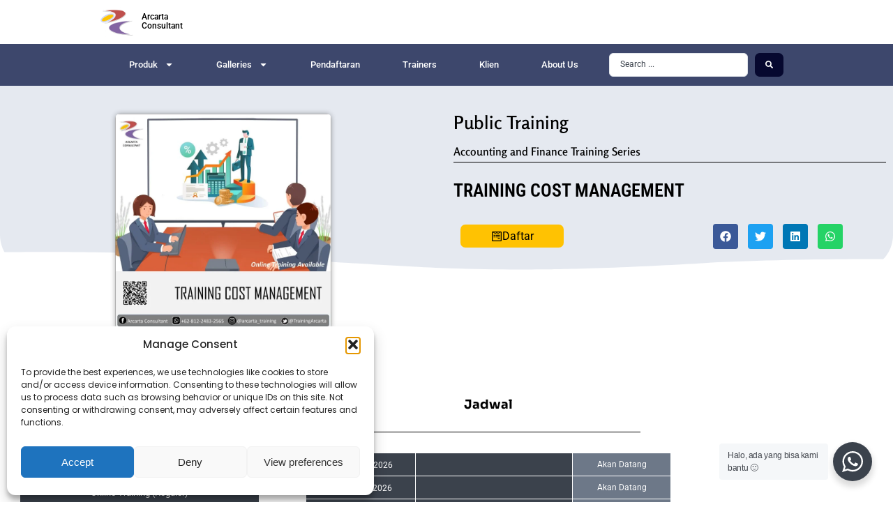

--- FILE ---
content_type: text/html; charset=UTF-8
request_url: https://arcartaconsultant.com/training/cost-management/
body_size: 85411
content:
<!DOCTYPE html>
<html lang="en-US" prefix="og: https://ogp.me/ns#">
<head>
	<meta charset="UTF-8">
	<meta name="viewport" content="width=device-width, initial-scale=1.0, viewport-fit=cover" />		<style>
#wpadminbar #wp-admin-bar-wccp_free_top_button .ab-icon:before {
	content: "\f160";
	color: #02CA02;
	top: 3px;
}
#wpadminbar #wp-admin-bar-wccp_free_top_button .ab-icon {
	transform: rotate(45deg);
}
</style>
<!-- Google tag (gtag.js) consent mode dataLayer added by Site Kit -->
<script type="text/javascript" id="google_gtagjs-js-consent-mode-data-layer">
/* <![CDATA[ */
window.dataLayer = window.dataLayer || [];function gtag(){dataLayer.push(arguments);}
gtag('consent', 'default', {"ad_personalization":"denied","ad_storage":"denied","ad_user_data":"denied","analytics_storage":"denied","functionality_storage":"denied","security_storage":"denied","personalization_storage":"denied","region":["AT","BE","BG","CH","CY","CZ","DE","DK","EE","ES","FI","FR","GB","GR","HR","HU","IE","IS","IT","LI","LT","LU","LV","MT","NL","NO","PL","PT","RO","SE","SI","SK"],"wait_for_update":500});
window._googlesitekitConsentCategoryMap = {"statistics":["analytics_storage"],"marketing":["ad_storage","ad_user_data","ad_personalization"],"functional":["functionality_storage","security_storage"],"preferences":["personalization_storage"]};
window._googlesitekitConsents = {"ad_personalization":"denied","ad_storage":"denied","ad_user_data":"denied","analytics_storage":"denied","functionality_storage":"denied","security_storage":"denied","personalization_storage":"denied","region":["AT","BE","BG","CH","CY","CZ","DE","DK","EE","ES","FI","FR","GB","GR","HR","HU","IE","IS","IT","LI","LT","LU","LV","MT","NL","NO","PL","PT","RO","SE","SI","SK"],"wait_for_update":500};
/* ]]> */
</script>
<!-- End Google tag (gtag.js) consent mode dataLayer added by Site Kit -->

<!-- Search Engine Optimization by Rank Math - https://rankmath.com/ -->
<title>TRAINING COST MANAGEMENT - Informasi Training | Online Training | In House Training | Jadwal Pelatihan Arcarta Consultant</title>
<meta name="description" content="Online Training (Group) Minimal pendaftaran 5 orang "/>
<meta name="robots" content="follow, index, max-snippet:-1, max-video-preview:-1, max-image-preview:large"/>
<link rel="canonical" href="https://arcartaconsultant.com/training/cost-management/" />
<meta property="og:locale" content="en_US" />
<meta property="og:type" content="article" />
<meta property="og:title" content="TRAINING COST MANAGEMENT - Informasi Training | Online Training | In House Training | Jadwal Pelatihan Arcarta Consultant" />
<meta property="og:description" content="Online Training (Group) Minimal pendaftaran 5 orang " />
<meta property="og:url" content="https://arcartaconsultant.com/training/cost-management/" />
<meta property="og:site_name" content="Informasi Training | Online Training | In House Training | Jadwal Pelatihan Arcarta Consultant" />
<meta property="og:updated_time" content="2026-01-07T15:18:24+07:00" />
<meta property="og:image" content="https://arcartaconsultant.com/wp-content/uploads/2023/05/Banner-Training-Cost-Management-1024x1024.jpg" />
<meta property="og:image:secure_url" content="https://arcartaconsultant.com/wp-content/uploads/2023/05/Banner-Training-Cost-Management-1024x1024.jpg" />
<meta property="og:image:width" content="525" />
<meta property="og:image:height" content="525" />
<meta property="og:image:alt" content="TRAINING COST MANAGEMENT" />
<meta property="og:image:type" content="image/jpeg" />
<meta name="twitter:card" content="summary_large_image" />
<meta name="twitter:title" content="TRAINING COST MANAGEMENT - Informasi Training | Online Training | In House Training | Jadwal Pelatihan Arcarta Consultant" />
<meta name="twitter:description" content="Online Training (Group) Minimal pendaftaran 5 orang " />
<meta name="twitter:image" content="https://arcartaconsultant.com/wp-content/uploads/2023/05/Banner-Training-Cost-Management-1024x1024.jpg" />
<script type="application/ld+json" class="rank-math-schema">{"@context":"https://schema.org","@graph":[{"@type":"BreadcrumbList","@id":"https://arcartaconsultant.com/training/cost-management/#breadcrumb","itemListElement":[{"@type":"ListItem","position":"1","item":{"@id":"https://arcartaconsultant.com","name":"Home"}},{"@type":"ListItem","position":"2","item":{"@id":"https://arcartaconsultant.com/training/","name":"Trainings"}},{"@type":"ListItem","position":"3","item":{"@id":"https://arcartaconsultant.com/training/cost-management/","name":"TRAINING COST MANAGEMENT"}}]}]}</script>
<!-- /Rank Math WordPress SEO plugin -->

<link rel='dns-prefetch' href='//www.googletagmanager.com' />
<link rel='dns-prefetch' href='//fonts.googleapis.com' />
<link rel="alternate" type="application/rss+xml" title="Informasi Training | Online Training | In House Training | Jadwal Pelatihan Arcarta Consultant &raquo; Feed" href="https://arcartaconsultant.com/feed/" />
<link rel="alternate" type="application/rss+xml" title="Informasi Training | Online Training | In House Training | Jadwal Pelatihan Arcarta Consultant &raquo; Comments Feed" href="https://arcartaconsultant.com/comments/feed/" />
<link rel="alternate" title="oEmbed (JSON)" type="application/json+oembed" href="https://arcartaconsultant.com/wp-json/oembed/1.0/embed?url=https%3A%2F%2Farcartaconsultant.com%2Ftraining%2Fcost-management%2F" />
<link rel="alternate" title="oEmbed (XML)" type="text/xml+oembed" href="https://arcartaconsultant.com/wp-json/oembed/1.0/embed?url=https%3A%2F%2Farcartaconsultant.com%2Ftraining%2Fcost-management%2F&#038;format=xml" />
<style id='wp-img-auto-sizes-contain-inline-css' type='text/css'>
img:is([sizes=auto i],[sizes^="auto," i]){contain-intrinsic-size:3000px 1500px}
/*# sourceURL=wp-img-auto-sizes-contain-inline-css */
</style>
<link rel='stylesheet' id='dce-animations-css' href='https://arcartaconsultant.com/wp-content/plugins/dynamic-content-for-elementor/assets/css/animations.css?ver=3.3.1' type='text/css' media='all' />
<link rel='stylesheet' id='GSWPTS-elementor-table-css' href='https://arcartaconsultant.com/wp-content/plugins/sheets-to-wp-table-live-sync/assets/public/styles/elementor.min.css?ver=3.19.2' type='text/css' media='all' />
<link rel='stylesheet' id='GSWPTS-frontend-css-css' href='https://arcartaconsultant.com/wp-content/plugins/sheets-to-wp-table-live-sync/assets/public/styles/frontend.min.css?ver=1768409949' type='text/css' media='all' />
<link rel='stylesheet' id='GSWPTS-style-1-css' href='https://arcartaconsultant.com/wp-content/plugins/sheets-to-wp-table-live-sync/assets/public/styles/style-1.min.css?ver=1768409949' type='text/css' media='all' />
<link rel='stylesheet' id='GSWPTS-style-2-css' href='https://arcartaconsultant.com/wp-content/plugins/sheets-to-wp-table-live-sync/assets/public/styles/style-2.min.css?ver=1768409949' type='text/css' media='all' />
<style id='wp-emoji-styles-inline-css' type='text/css'>

	img.wp-smiley, img.emoji {
		display: inline !important;
		border: none !important;
		box-shadow: none !important;
		height: 1em !important;
		width: 1em !important;
		margin: 0 0.07em !important;
		vertical-align: -0.1em !important;
		background: none !important;
		padding: 0 !important;
	}
/*# sourceURL=wp-emoji-styles-inline-css */
</style>
<link rel='stylesheet' id='wp-block-library-css' href='https://arcartaconsultant.com/wp-includes/css/dist/block-library/style.min.css?ver=6.9' type='text/css' media='all' />
<style id='classic-theme-styles-inline-css' type='text/css'>
/*! This file is auto-generated */
.wp-block-button__link{color:#fff;background-color:#32373c;border-radius:9999px;box-shadow:none;text-decoration:none;padding:calc(.667em + 2px) calc(1.333em + 2px);font-size:1.125em}.wp-block-file__button{background:#32373c;color:#fff;text-decoration:none}
/*# sourceURL=/wp-includes/css/classic-themes.min.css */
</style>
<link rel='stylesheet' id='nta-css-popup-css' href='https://arcartaconsultant.com/wp-content/plugins/whatsapp-for-wordpress/assets/dist/css/style.css?ver=6.9' type='text/css' media='all' />
<style id='global-styles-inline-css' type='text/css'>
:root{--wp--preset--aspect-ratio--square: 1;--wp--preset--aspect-ratio--4-3: 4/3;--wp--preset--aspect-ratio--3-4: 3/4;--wp--preset--aspect-ratio--3-2: 3/2;--wp--preset--aspect-ratio--2-3: 2/3;--wp--preset--aspect-ratio--16-9: 16/9;--wp--preset--aspect-ratio--9-16: 9/16;--wp--preset--color--black: #000000;--wp--preset--color--cyan-bluish-gray: #abb8c3;--wp--preset--color--white: #ffffff;--wp--preset--color--pale-pink: #f78da7;--wp--preset--color--vivid-red: #cf2e2e;--wp--preset--color--luminous-vivid-orange: #ff6900;--wp--preset--color--luminous-vivid-amber: #fcb900;--wp--preset--color--light-green-cyan: #7bdcb5;--wp--preset--color--vivid-green-cyan: #00d084;--wp--preset--color--pale-cyan-blue: #8ed1fc;--wp--preset--color--vivid-cyan-blue: #0693e3;--wp--preset--color--vivid-purple: #9b51e0;--wp--preset--gradient--vivid-cyan-blue-to-vivid-purple: linear-gradient(135deg,rgb(6,147,227) 0%,rgb(155,81,224) 100%);--wp--preset--gradient--light-green-cyan-to-vivid-green-cyan: linear-gradient(135deg,rgb(122,220,180) 0%,rgb(0,208,130) 100%);--wp--preset--gradient--luminous-vivid-amber-to-luminous-vivid-orange: linear-gradient(135deg,rgb(252,185,0) 0%,rgb(255,105,0) 100%);--wp--preset--gradient--luminous-vivid-orange-to-vivid-red: linear-gradient(135deg,rgb(255,105,0) 0%,rgb(207,46,46) 100%);--wp--preset--gradient--very-light-gray-to-cyan-bluish-gray: linear-gradient(135deg,rgb(238,238,238) 0%,rgb(169,184,195) 100%);--wp--preset--gradient--cool-to-warm-spectrum: linear-gradient(135deg,rgb(74,234,220) 0%,rgb(151,120,209) 20%,rgb(207,42,186) 40%,rgb(238,44,130) 60%,rgb(251,105,98) 80%,rgb(254,248,76) 100%);--wp--preset--gradient--blush-light-purple: linear-gradient(135deg,rgb(255,206,236) 0%,rgb(152,150,240) 100%);--wp--preset--gradient--blush-bordeaux: linear-gradient(135deg,rgb(254,205,165) 0%,rgb(254,45,45) 50%,rgb(107,0,62) 100%);--wp--preset--gradient--luminous-dusk: linear-gradient(135deg,rgb(255,203,112) 0%,rgb(199,81,192) 50%,rgb(65,88,208) 100%);--wp--preset--gradient--pale-ocean: linear-gradient(135deg,rgb(255,245,203) 0%,rgb(182,227,212) 50%,rgb(51,167,181) 100%);--wp--preset--gradient--electric-grass: linear-gradient(135deg,rgb(202,248,128) 0%,rgb(113,206,126) 100%);--wp--preset--gradient--midnight: linear-gradient(135deg,rgb(2,3,129) 0%,rgb(40,116,252) 100%);--wp--preset--font-size--small: 13px;--wp--preset--font-size--medium: 20px;--wp--preset--font-size--large: 36px;--wp--preset--font-size--x-large: 42px;--wp--preset--spacing--20: 0.44rem;--wp--preset--spacing--30: 0.67rem;--wp--preset--spacing--40: 1rem;--wp--preset--spacing--50: 1.5rem;--wp--preset--spacing--60: 2.25rem;--wp--preset--spacing--70: 3.38rem;--wp--preset--spacing--80: 5.06rem;--wp--preset--shadow--natural: 6px 6px 9px rgba(0, 0, 0, 0.2);--wp--preset--shadow--deep: 12px 12px 50px rgba(0, 0, 0, 0.4);--wp--preset--shadow--sharp: 6px 6px 0px rgba(0, 0, 0, 0.2);--wp--preset--shadow--outlined: 6px 6px 0px -3px rgb(255, 255, 255), 6px 6px rgb(0, 0, 0);--wp--preset--shadow--crisp: 6px 6px 0px rgb(0, 0, 0);}:where(.is-layout-flex){gap: 0.5em;}:where(.is-layout-grid){gap: 0.5em;}body .is-layout-flex{display: flex;}.is-layout-flex{flex-wrap: wrap;align-items: center;}.is-layout-flex > :is(*, div){margin: 0;}body .is-layout-grid{display: grid;}.is-layout-grid > :is(*, div){margin: 0;}:where(.wp-block-columns.is-layout-flex){gap: 2em;}:where(.wp-block-columns.is-layout-grid){gap: 2em;}:where(.wp-block-post-template.is-layout-flex){gap: 1.25em;}:where(.wp-block-post-template.is-layout-grid){gap: 1.25em;}.has-black-color{color: var(--wp--preset--color--black) !important;}.has-cyan-bluish-gray-color{color: var(--wp--preset--color--cyan-bluish-gray) !important;}.has-white-color{color: var(--wp--preset--color--white) !important;}.has-pale-pink-color{color: var(--wp--preset--color--pale-pink) !important;}.has-vivid-red-color{color: var(--wp--preset--color--vivid-red) !important;}.has-luminous-vivid-orange-color{color: var(--wp--preset--color--luminous-vivid-orange) !important;}.has-luminous-vivid-amber-color{color: var(--wp--preset--color--luminous-vivid-amber) !important;}.has-light-green-cyan-color{color: var(--wp--preset--color--light-green-cyan) !important;}.has-vivid-green-cyan-color{color: var(--wp--preset--color--vivid-green-cyan) !important;}.has-pale-cyan-blue-color{color: var(--wp--preset--color--pale-cyan-blue) !important;}.has-vivid-cyan-blue-color{color: var(--wp--preset--color--vivid-cyan-blue) !important;}.has-vivid-purple-color{color: var(--wp--preset--color--vivid-purple) !important;}.has-black-background-color{background-color: var(--wp--preset--color--black) !important;}.has-cyan-bluish-gray-background-color{background-color: var(--wp--preset--color--cyan-bluish-gray) !important;}.has-white-background-color{background-color: var(--wp--preset--color--white) !important;}.has-pale-pink-background-color{background-color: var(--wp--preset--color--pale-pink) !important;}.has-vivid-red-background-color{background-color: var(--wp--preset--color--vivid-red) !important;}.has-luminous-vivid-orange-background-color{background-color: var(--wp--preset--color--luminous-vivid-orange) !important;}.has-luminous-vivid-amber-background-color{background-color: var(--wp--preset--color--luminous-vivid-amber) !important;}.has-light-green-cyan-background-color{background-color: var(--wp--preset--color--light-green-cyan) !important;}.has-vivid-green-cyan-background-color{background-color: var(--wp--preset--color--vivid-green-cyan) !important;}.has-pale-cyan-blue-background-color{background-color: var(--wp--preset--color--pale-cyan-blue) !important;}.has-vivid-cyan-blue-background-color{background-color: var(--wp--preset--color--vivid-cyan-blue) !important;}.has-vivid-purple-background-color{background-color: var(--wp--preset--color--vivid-purple) !important;}.has-black-border-color{border-color: var(--wp--preset--color--black) !important;}.has-cyan-bluish-gray-border-color{border-color: var(--wp--preset--color--cyan-bluish-gray) !important;}.has-white-border-color{border-color: var(--wp--preset--color--white) !important;}.has-pale-pink-border-color{border-color: var(--wp--preset--color--pale-pink) !important;}.has-vivid-red-border-color{border-color: var(--wp--preset--color--vivid-red) !important;}.has-luminous-vivid-orange-border-color{border-color: var(--wp--preset--color--luminous-vivid-orange) !important;}.has-luminous-vivid-amber-border-color{border-color: var(--wp--preset--color--luminous-vivid-amber) !important;}.has-light-green-cyan-border-color{border-color: var(--wp--preset--color--light-green-cyan) !important;}.has-vivid-green-cyan-border-color{border-color: var(--wp--preset--color--vivid-green-cyan) !important;}.has-pale-cyan-blue-border-color{border-color: var(--wp--preset--color--pale-cyan-blue) !important;}.has-vivid-cyan-blue-border-color{border-color: var(--wp--preset--color--vivid-cyan-blue) !important;}.has-vivid-purple-border-color{border-color: var(--wp--preset--color--vivid-purple) !important;}.has-vivid-cyan-blue-to-vivid-purple-gradient-background{background: var(--wp--preset--gradient--vivid-cyan-blue-to-vivid-purple) !important;}.has-light-green-cyan-to-vivid-green-cyan-gradient-background{background: var(--wp--preset--gradient--light-green-cyan-to-vivid-green-cyan) !important;}.has-luminous-vivid-amber-to-luminous-vivid-orange-gradient-background{background: var(--wp--preset--gradient--luminous-vivid-amber-to-luminous-vivid-orange) !important;}.has-luminous-vivid-orange-to-vivid-red-gradient-background{background: var(--wp--preset--gradient--luminous-vivid-orange-to-vivid-red) !important;}.has-very-light-gray-to-cyan-bluish-gray-gradient-background{background: var(--wp--preset--gradient--very-light-gray-to-cyan-bluish-gray) !important;}.has-cool-to-warm-spectrum-gradient-background{background: var(--wp--preset--gradient--cool-to-warm-spectrum) !important;}.has-blush-light-purple-gradient-background{background: var(--wp--preset--gradient--blush-light-purple) !important;}.has-blush-bordeaux-gradient-background{background: var(--wp--preset--gradient--blush-bordeaux) !important;}.has-luminous-dusk-gradient-background{background: var(--wp--preset--gradient--luminous-dusk) !important;}.has-pale-ocean-gradient-background{background: var(--wp--preset--gradient--pale-ocean) !important;}.has-electric-grass-gradient-background{background: var(--wp--preset--gradient--electric-grass) !important;}.has-midnight-gradient-background{background: var(--wp--preset--gradient--midnight) !important;}.has-small-font-size{font-size: var(--wp--preset--font-size--small) !important;}.has-medium-font-size{font-size: var(--wp--preset--font-size--medium) !important;}.has-large-font-size{font-size: var(--wp--preset--font-size--large) !important;}.has-x-large-font-size{font-size: var(--wp--preset--font-size--x-large) !important;}
:where(.wp-block-post-template.is-layout-flex){gap: 1.25em;}:where(.wp-block-post-template.is-layout-grid){gap: 1.25em;}
:where(.wp-block-term-template.is-layout-flex){gap: 1.25em;}:where(.wp-block-term-template.is-layout-grid){gap: 1.25em;}
:where(.wp-block-columns.is-layout-flex){gap: 2em;}:where(.wp-block-columns.is-layout-grid){gap: 2em;}
:root :where(.wp-block-pullquote){font-size: 1.5em;line-height: 1.6;}
/*# sourceURL=global-styles-inline-css */
</style>
<style id='dominant-color-styles-inline-css' type='text/css'>
img[data-dominant-color]:not(.has-transparency) { background-color: var(--dominant-color); }
/*# sourceURL=dominant-color-styles-inline-css */
</style>
<link rel='stylesheet' id='cmplz-general-css' href='https://arcartaconsultant.com/wp-content/plugins/complianz-gdpr/assets/css/cookieblocker.min.css?ver=1766492108' type='text/css' media='all' />
<link rel='stylesheet' id='hostinger-reach-subscription-block-css' href='https://arcartaconsultant.com/wp-content/plugins/hostinger-reach/frontend/dist/blocks/subscription.css?ver=1767424573' type='text/css' media='all' />
<link rel='stylesheet' id='arcarta-consultant-fonts-css' href='//fonts.googleapis.com/css?family=Poppins%3A100%2C100i%2C200%2C200i%2C300%2C300i%2C400%2C400i%2C500%2C500i%2C600%2C600i%2C700%2C700i%2C800%2C800i%2C900%2C900i%7COpen%20Sans%3A300%2C300i%2C400%2C400i%2C600%2C600i%2C700%2C700i%2C800%2C800i' type='text/css' media='all' />
<link rel='stylesheet' id='bootstrap-css' href='https://arcartaconsultant.com/wp-content/themes/arcarta-consultant/assets/css/bootstrap.css?ver=6.9' type='text/css' media='all' />
<link rel='stylesheet' id='arcarta-consultant-basic-style-css' href='https://arcartaconsultant.com/wp-content/themes/arcarta-consultant/style.css?ver=6.9' type='text/css' media='all' />
<link rel='stylesheet' id='font-awesome-css' href='https://arcartaconsultant.com/wp-content/plugins/elementor/assets/lib/font-awesome/css/font-awesome.min.css?ver=4.7.0' type='text/css' media='all' />
<link rel='stylesheet' id='e-animation-shrink-css' href='https://arcartaconsultant.com/wp-content/plugins/elementor/assets/lib/animations/styles/e-animation-shrink.min.css?ver=3.34.0' type='text/css' media='all' />
<link rel='stylesheet' id='elementor-frontend-css' href='https://arcartaconsultant.com/wp-content/plugins/elementor/assets/css/frontend.min.css?ver=3.34.0' type='text/css' media='all' />
<link rel='stylesheet' id='widget-image-box-css' href='https://arcartaconsultant.com/wp-content/plugins/elementor/assets/css/widget-image-box.min.css?ver=3.34.0' type='text/css' media='all' />
<link rel='stylesheet' id='widget-nav-menu-css' href='https://arcartaconsultant.com/wp-content/plugins/elementor-pro/assets/css/widget-nav-menu.min.css?ver=3.34.0' type='text/css' media='all' />
<link rel='stylesheet' id='widget-image-css' href='https://arcartaconsultant.com/wp-content/plugins/elementor/assets/css/widget-image.min.css?ver=3.34.0' type='text/css' media='all' />
<link rel='stylesheet' id='widget-icon-list-css' href='https://arcartaconsultant.com/wp-content/plugins/elementor/assets/css/widget-icon-list.min.css?ver=3.34.0' type='text/css' media='all' />
<link rel='stylesheet' id='widget-heading-css' href='https://arcartaconsultant.com/wp-content/plugins/elementor/assets/css/widget-heading.min.css?ver=3.34.0' type='text/css' media='all' />
<link rel='stylesheet' id='widget-spacer-css' href='https://arcartaconsultant.com/wp-content/plugins/elementor/assets/css/widget-spacer.min.css?ver=3.34.0' type='text/css' media='all' />
<link rel='stylesheet' id='widget-divider-css' href='https://arcartaconsultant.com/wp-content/plugins/elementor/assets/css/widget-divider.min.css?ver=3.34.0' type='text/css' media='all' />
<link rel='stylesheet' id='widget-share-buttons-css' href='https://arcartaconsultant.com/wp-content/plugins/elementor-pro/assets/css/widget-share-buttons.min.css?ver=3.34.0' type='text/css' media='all' />
<link rel='stylesheet' id='e-apple-webkit-css' href='https://arcartaconsultant.com/wp-content/plugins/elementor/assets/css/conditionals/apple-webkit.min.css?ver=3.34.0' type='text/css' media='all' />
<link rel='stylesheet' id='e-shapes-css' href='https://arcartaconsultant.com/wp-content/plugins/elementor/assets/css/conditionals/shapes.min.css?ver=3.34.0' type='text/css' media='all' />
<link rel='stylesheet' id='dce-style-css' href='https://arcartaconsultant.com/wp-content/plugins/dynamic-content-for-elementor/assets/css/style.min.css?ver=3.3.1' type='text/css' media='all' />
<link rel='stylesheet' id='dce-acf-repeater-css' href='https://arcartaconsultant.com/wp-content/plugins/dynamic-content-for-elementor/assets/css/acf-repeater.min.css?ver=3.3.1' type='text/css' media='all' />
<link rel='stylesheet' id='datatables-css' href='https://arcartaconsultant.com/wp-content/plugins/dynamic-content-for-elementor/assets/lib/datatables/datatables.min.css?ver=3.3.1' type='text/css' media='all' />
<link rel='stylesheet' id='dce-accordionjs-css' href='https://arcartaconsultant.com/wp-content/plugins/dynamic-content-for-elementor/assets/node/accordionjs/accordion.css?ver=3.3.1' type='text/css' media='all' />
<link rel='stylesheet' id='swiper-css' href='https://arcartaconsultant.com/wp-content/plugins/elementor/assets/lib/swiper/v8/css/swiper.min.css?ver=8.4.5' type='text/css' media='all' />
<link rel='stylesheet' id='e-swiper-css' href='https://arcartaconsultant.com/wp-content/plugins/elementor/assets/css/conditionals/e-swiper.min.css?ver=3.34.0' type='text/css' media='all' />
<link rel='stylesheet' id='widget-loop-common-css' href='https://arcartaconsultant.com/wp-content/plugins/elementor-pro/assets/css/widget-loop-common.min.css?ver=3.34.0' type='text/css' media='all' />
<link rel='stylesheet' id='widget-loop-carousel-css' href='https://arcartaconsultant.com/wp-content/plugins/elementor-pro/assets/css/widget-loop-carousel.min.css?ver=3.34.0' type='text/css' media='all' />
<link rel='stylesheet' id='dce-dynamic-posts-css' href='https://arcartaconsultant.com/wp-content/plugins/dynamic-content-for-elementor/assets/css/dynamic-posts.min.css?ver=3.3.1' type='text/css' media='all' />
<link rel='stylesheet' id='dce-dynamicPosts-grid-css' href='https://arcartaconsultant.com/wp-content/plugins/dynamic-content-for-elementor/assets/css/dynamic-posts-skin-grid.min.css?ver=3.3.1' type='text/css' media='all' />
<link rel='stylesheet' id='elementor-post-12507-css' href='https://arcartaconsultant.com/wp-content/uploads/elementor/css/post-12507.css?ver=1767424635' type='text/css' media='all' />
<link rel='stylesheet' id='dashicons-css' href='https://arcartaconsultant.com/wp-includes/css/dashicons.min.css?ver=6.9' type='text/css' media='all' />
<link rel='stylesheet' id='elementor-post-12323-css' href='https://arcartaconsultant.com/wp-content/uploads/elementor/css/post-12323.css?ver=1767424635' type='text/css' media='all' />
<link rel='stylesheet' id='elementor-post-12356-css' href='https://arcartaconsultant.com/wp-content/uploads/elementor/css/post-12356.css?ver=1767424635' type='text/css' media='all' />
<link rel='stylesheet' id='elementor-post-16116-css' href='https://arcartaconsultant.com/wp-content/uploads/elementor/css/post-16116.css?ver=1767424674' type='text/css' media='all' />
<link rel='stylesheet' id='jquery-chosen-css' href='https://arcartaconsultant.com/wp-content/plugins/jet-search/assets/lib/chosen/chosen.min.css?ver=1.8.7' type='text/css' media='all' />
<link rel='stylesheet' id='jet-search-css' href='https://arcartaconsultant.com/wp-content/plugins/jet-search/assets/css/jet-search.css?ver=3.5.9' type='text/css' media='all' />
<link rel='stylesheet' id='elemailer-page-css' href='https://arcartaconsultant.com/wp-content/plugins/elemailer/public/assets/css/pages-style.css?ver=4.1.7' type='text/css' media='all' />
<link rel='stylesheet' id='elementor-gf-local-roboto-css' href='https://arcartaconsultant.com/wp-content/uploads/elementor/google-fonts/css/roboto.css?ver=1742796583' type='text/css' media='all' />
<link rel='stylesheet' id='elementor-gf-local-robotoslab-css' href='https://arcartaconsultant.com/wp-content/uploads/elementor/google-fonts/css/robotoslab.css?ver=1742796584' type='text/css' media='all' />
<link rel='stylesheet' id='elementor-gf-local-rosario-css' href='https://arcartaconsultant.com/wp-content/uploads/elementor/google-fonts/css/rosario.css?ver=1742796612' type='text/css' media='all' />
<link rel='stylesheet' id='elementor-gf-local-robotocondensed-css' href='https://arcartaconsultant.com/wp-content/uploads/elementor/google-fonts/css/robotocondensed.css?ver=1742796616' type='text/css' media='all' />
<link rel='stylesheet' id='elementor-gf-local-sora-css' href='https://arcartaconsultant.com/wp-content/uploads/elementor/google-fonts/css/sora.css?ver=1742796736' type='text/css' media='all' />
<script type="text/javascript" src="https://arcartaconsultant.com/wp-includes/js/jquery/jquery.min.js?ver=3.7.1" id="jquery-core-js"></script>
<script type="text/javascript" src="https://arcartaconsultant.com/wp-includes/js/jquery/jquery-migrate.min.js?ver=3.4.1" id="jquery-migrate-js"></script>
<script type="text/javascript" src="https://arcartaconsultant.com/wp-includes/js/dist/vendor/moment.min.js?ver=2.30.1" id="moment-js"></script>
<script type="text/javascript" id="moment-js-after">
/* <![CDATA[ */
moment.updateLocale( 'en_US', {"months":["January","February","March","April","May","June","July","August","September","October","November","December"],"monthsShort":["Jan","Feb","Mar","Apr","May","Jun","Jul","Aug","Sep","Oct","Nov","Dec"],"weekdays":["Sunday","Monday","Tuesday","Wednesday","Thursday","Friday","Saturday"],"weekdaysShort":["Sun","Mon","Tue","Wed","Thu","Fri","Sat"],"week":{"dow":1},"longDateFormat":{"LT":"H:i","LTS":null,"L":null,"LL":"d F Y","LLL":"F j, Y g:i a","LLLL":null}} );
//# sourceURL=moment-js-after
/* ]]> */
</script>
<script type="text/javascript" src="https://arcartaconsultant.com/wp-content/plugins/sheets-to-wp-table-live-sync/assets/public/common/datatables/tables/js/jquery.datatables.min.js?ver=1768409949" id="GSWPTS-frontend-table-js"></script>
<script type="text/javascript" src="https://arcartaconsultant.com/wp-content/plugins/sheets-to-wp-table-live-sync/assets/public/common/datatables/tables/js/datatables.semanticui.min.js?ver=1768409949" id="GSWPTS-frontend-semantic-js"></script>
<script type="text/javascript" src="https://arcartaconsultant.com/wp-content/plugins/sheets-to-wp-table-live-sync/assets/public/scripts/moment/datetime-moment.js?ver=1768409949" id="datetime-moment-js-js"></script>
<script type="text/javascript" src="https://arcartaconsultant.com/wp-includes/js/imagesloaded.min.js?ver=6.9" id="imagesLoaded-js"></script>
<script type="text/javascript" src="https://arcartaconsultant.com/wp-content/themes/arcarta-consultant/assets/js/bootstrap.js?ver=6.9" id="bootstrap-js"></script>

<!-- Google tag (gtag.js) snippet added by Site Kit -->
<!-- Google Analytics snippet added by Site Kit -->
<!-- Google Ads snippet added by Site Kit -->
<script type="text/javascript" src="https://www.googletagmanager.com/gtag/js?id=GT-NSKC4DPF" id="google_gtagjs-js" async></script>
<script type="text/javascript" id="google_gtagjs-js-after">
/* <![CDATA[ */
window.dataLayer = window.dataLayer || [];function gtag(){dataLayer.push(arguments);}
gtag("set","linker",{"domains":["arcartaconsultant.com"]});
gtag("js", new Date());
gtag("set", "developer_id.dZTNiMT", true);
gtag("config", "GT-NSKC4DPF", {"googlesitekit_post_type":"training"});
gtag("config", "AW-16829503581");
 window._googlesitekit = window._googlesitekit || {}; window._googlesitekit.throttledEvents = []; window._googlesitekit.gtagEvent = (name, data) => { var key = JSON.stringify( { name, data } ); if ( !! window._googlesitekit.throttledEvents[ key ] ) { return; } window._googlesitekit.throttledEvents[ key ] = true; setTimeout( () => { delete window._googlesitekit.throttledEvents[ key ]; }, 5 ); gtag( "event", name, { ...data, event_source: "site-kit" } ); }; 
//# sourceURL=google_gtagjs-js-after
/* ]]> */
</script>
<link rel="https://api.w.org/" href="https://arcartaconsultant.com/wp-json/" /><link rel="alternate" title="JSON" type="application/json" href="https://arcartaconsultant.com/wp-json/wp/v2/training/223701" /><link rel="EditURI" type="application/rsd+xml" title="RSD" href="https://arcartaconsultant.com/xmlrpc.php?rsd" />
<meta name="generator" content="WordPress 6.9" />
<link rel='shortlink' href='https://arcartaconsultant.com/?p=223701' />
<meta name="generator" content="dominant-color-images 1.2.0">

		<!-- GA Google Analytics @ https://m0n.co/ga -->
		<script>
			(function(i,s,o,g,r,a,m){i['GoogleAnalyticsObject']=r;i[r]=i[r]||function(){
			(i[r].q=i[r].q||[]).push(arguments)},i[r].l=1*new Date();a=s.createElement(o),
			m=s.getElementsByTagName(o)[0];a.async=1;a.src=g;m.parentNode.insertBefore(a,m)
			})(window,document,'script','https://www.google-analytics.com/analytics.js','ga');
			ga('create', 'UA-154934369-1', 'auto');
			ga('send', 'pageview');
		</script>

	<meta name="generator" content="Site Kit by Google 1.168.0" /><meta name="generator" content="performance-lab 4.0.0; plugins: dominant-color-images">
<script id="wpcp_disable_selection" type="text/javascript">
var image_save_msg='You are not allowed to save images!';
	var no_menu_msg='Context Menu disabled!';
	var smessage = "Content is protected !!";

function disableEnterKey(e)
{
	var elemtype = e.target.tagName;
	
	elemtype = elemtype.toUpperCase();
	
	if (elemtype == "TEXT" || elemtype == "TEXTAREA" || elemtype == "INPUT" || elemtype == "PASSWORD" || elemtype == "SELECT" || elemtype == "OPTION" || elemtype == "EMBED")
	{
		elemtype = 'TEXT';
	}
	
	if (e.ctrlKey){
     var key;
     if(window.event)
          key = window.event.keyCode;     //IE
     else
          key = e.which;     //firefox (97)
    //if (key != 17) alert(key);
     if (elemtype!= 'TEXT' && (key == 97 || key == 65 || key == 67 || key == 99 || key == 88 || key == 120 || key == 26 || key == 85  || key == 86 || key == 83 || key == 43 || key == 73))
     {
		if(wccp_free_iscontenteditable(e)) return true;
		show_wpcp_message('You are not allowed to copy content or view source');
		return false;
     }else
     	return true;
     }
}


/*For contenteditable tags*/
function wccp_free_iscontenteditable(e)
{
	var e = e || window.event; // also there is no e.target property in IE. instead IE uses window.event.srcElement
  	
	var target = e.target || e.srcElement;

	var elemtype = e.target.nodeName;
	
	elemtype = elemtype.toUpperCase();
	
	var iscontenteditable = "false";
		
	if(typeof target.getAttribute!="undefined" ) iscontenteditable = target.getAttribute("contenteditable"); // Return true or false as string
	
	var iscontenteditable2 = false;
	
	if(typeof target.isContentEditable!="undefined" ) iscontenteditable2 = target.isContentEditable; // Return true or false as boolean

	if(target.parentElement.isContentEditable) iscontenteditable2 = true;
	
	if (iscontenteditable == "true" || iscontenteditable2 == true)
	{
		if(typeof target.style!="undefined" ) target.style.cursor = "text";
		
		return true;
	}
}

////////////////////////////////////
function disable_copy(e)
{	
	var e = e || window.event; // also there is no e.target property in IE. instead IE uses window.event.srcElement
	
	var elemtype = e.target.tagName;
	
	elemtype = elemtype.toUpperCase();
	
	if (elemtype == "TEXT" || elemtype == "TEXTAREA" || elemtype == "INPUT" || elemtype == "PASSWORD" || elemtype == "SELECT" || elemtype == "OPTION" || elemtype == "EMBED")
	{
		elemtype = 'TEXT';
	}
	
	if(wccp_free_iscontenteditable(e)) return true;
	
	var isSafari = /Safari/.test(navigator.userAgent) && /Apple Computer/.test(navigator.vendor);
	
	var checker_IMG = '';
	if (elemtype == "IMG" && checker_IMG == 'checked' && e.detail >= 2) {show_wpcp_message(alertMsg_IMG);return false;}
	if (elemtype != "TEXT")
	{
		if (smessage !== "" && e.detail == 2)
			show_wpcp_message(smessage);
		
		if (isSafari)
			return true;
		else
			return false;
	}	
}

//////////////////////////////////////////
function disable_copy_ie()
{
	var e = e || window.event;
	var elemtype = window.event.srcElement.nodeName;
	elemtype = elemtype.toUpperCase();
	if(wccp_free_iscontenteditable(e)) return true;
	if (elemtype == "IMG") {show_wpcp_message(alertMsg_IMG);return false;}
	if (elemtype != "TEXT" && elemtype != "TEXTAREA" && elemtype != "INPUT" && elemtype != "PASSWORD" && elemtype != "SELECT" && elemtype != "OPTION" && elemtype != "EMBED")
	{
		return false;
	}
}	
function reEnable()
{
	return true;
}
document.onkeydown = disableEnterKey;
document.onselectstart = disable_copy_ie;
if(navigator.userAgent.indexOf('MSIE')==-1)
{
	document.onmousedown = disable_copy;
	document.onclick = reEnable;
}
function disableSelection(target)
{
    //For IE This code will work
    if (typeof target.onselectstart!="undefined")
    target.onselectstart = disable_copy_ie;
    
    //For Firefox This code will work
    else if (typeof target.style.MozUserSelect!="undefined")
    {target.style.MozUserSelect="none";}
    
    //All other  (ie: Opera) This code will work
    else
    target.onmousedown=function(){return false}
    target.style.cursor = "default";
}
//Calling the JS function directly just after body load
window.onload = function(){disableSelection(document.body);};

//////////////////special for safari Start////////////////
var onlongtouch;
var timer;
var touchduration = 1000; //length of time we want the user to touch before we do something

var elemtype = "";
function touchstart(e) {
	var e = e || window.event;
  // also there is no e.target property in IE.
  // instead IE uses window.event.srcElement
  	var target = e.target || e.srcElement;
	
	elemtype = window.event.srcElement.nodeName;
	
	elemtype = elemtype.toUpperCase();
	
	if(!wccp_pro_is_passive()) e.preventDefault();
	if (!timer) {
		timer = setTimeout(onlongtouch, touchduration);
	}
}

function touchend() {
    //stops short touches from firing the event
    if (timer) {
        clearTimeout(timer);
        timer = null;
    }
	onlongtouch();
}

onlongtouch = function(e) { //this will clear the current selection if anything selected
	
	if (elemtype != "TEXT" && elemtype != "TEXTAREA" && elemtype != "INPUT" && elemtype != "PASSWORD" && elemtype != "SELECT" && elemtype != "EMBED" && elemtype != "OPTION")	
	{
		if (window.getSelection) {
			if (window.getSelection().empty) {  // Chrome
			window.getSelection().empty();
			} else if (window.getSelection().removeAllRanges) {  // Firefox
			window.getSelection().removeAllRanges();
			}
		} else if (document.selection) {  // IE?
			document.selection.empty();
		}
		return false;
	}
};

document.addEventListener("DOMContentLoaded", function(event) { 
    window.addEventListener("touchstart", touchstart, false);
    window.addEventListener("touchend", touchend, false);
});

function wccp_pro_is_passive() {

  var cold = false,
  hike = function() {};

  try {
	  const object1 = {};
  var aid = Object.defineProperty(object1, 'passive', {
  get() {cold = true}
  });
  window.addEventListener('test', hike, aid);
  window.removeEventListener('test', hike, aid);
  } catch (e) {}

  return cold;
}
/*special for safari End*/
</script>
<script id="wpcp_disable_Right_Click" type="text/javascript">
document.ondragstart = function() { return false;}
	function nocontext(e) {
	   return false;
	}
	document.oncontextmenu = nocontext;
</script>
<style>
.unselectable
{
-moz-user-select:none;
-webkit-user-select:none;
cursor: default;
}
html
{
-webkit-touch-callout: none;
-webkit-user-select: none;
-khtml-user-select: none;
-moz-user-select: none;
-ms-user-select: none;
user-select: none;
-webkit-tap-highlight-color: rgba(0,0,0,0);
}
</style>
<script id="wpcp_css_disable_selection" type="text/javascript">
var e = document.getElementsByTagName('body')[0];
if(e)
{
	e.setAttribute('unselectable',"on");
}
</script>
			<style>.cmplz-hidden {
					display: none !important;
				}</style><meta name="generator" content="Elementor 3.34.0; features: e_font_icon_svg, additional_custom_breakpoints; settings: css_print_method-external, google_font-enabled, font_display-auto">
<!-- Google Tag Manager -->
<script>(function(w,d,s,l,i){w[l]=w[l]||[];w[l].push({'gtm.start':
new Date().getTime(),event:'gtm.js'});var f=d.getElementsByTagName(s)[0],
j=d.createElement(s),dl=l!='dataLayer'?'&l='+l:'';j.async=true;j.src=
'https://www.googletagmanager.com/gtm.js?id='+i+dl;f.parentNode.insertBefore(j,f);
})(window,document,'script','dataLayer','GTM-W7ZMF322');</script>
<!-- End Google Tag Manager -->

<!-- Google tag (gtag.js) -->
<script async src="https://www.googletagmanager.com/gtag/js?id=AW-16829503581"></script>
<script>
  window.dataLayer = window.dataLayer || [];
  function gtag(){dataLayer.push(arguments);}
  gtag('js', new Date());

  gtag('config', 'AW-16829503581');
</script>

<!-- Event snippet for Page view conversion page -->
<script>
  gtag('event', 'conversion', {
      'send_to': 'AW-16829503581/iEtmCOLa9rcaEN2w99g-',
      'value': 1.0,
      'currency': 'IDR'
  });
</script>

			<style>
				.e-con.e-parent:nth-of-type(n+4):not(.e-lazyloaded):not(.e-no-lazyload),
				.e-con.e-parent:nth-of-type(n+4):not(.e-lazyloaded):not(.e-no-lazyload) * {
					background-image: none !important;
				}
				@media screen and (max-height: 1024px) {
					.e-con.e-parent:nth-of-type(n+3):not(.e-lazyloaded):not(.e-no-lazyload),
					.e-con.e-parent:nth-of-type(n+3):not(.e-lazyloaded):not(.e-no-lazyload) * {
						background-image: none !important;
					}
				}
				@media screen and (max-height: 640px) {
					.e-con.e-parent:nth-of-type(n+2):not(.e-lazyloaded):not(.e-no-lazyload),
					.e-con.e-parent:nth-of-type(n+2):not(.e-lazyloaded):not(.e-no-lazyload) * {
						background-image: none !important;
					}
				}
			</style>
			<style type="text/css" id="custom-background-css">
body.custom-background { background-color: #ffffff; }
</style>
	
<!-- Google Tag Manager snippet added by Site Kit -->
<script type="text/javascript">
/* <![CDATA[ */

			( function( w, d, s, l, i ) {
				w[l] = w[l] || [];
				w[l].push( {'gtm.start': new Date().getTime(), event: 'gtm.js'} );
				var f = d.getElementsByTagName( s )[0],
					j = d.createElement( s ), dl = l != 'dataLayer' ? '&l=' + l : '';
				j.async = true;
				j.src = 'https://www.googletagmanager.com/gtm.js?id=' + i + dl;
				f.parentNode.insertBefore( j, f );
			} )( window, document, 'script', 'dataLayer', 'GTM-W7ZMF322' );
			
/* ]]> */
</script>

<!-- End Google Tag Manager snippet added by Site Kit -->
<link rel="icon" href="https://arcartaconsultant.com/wp-content/uploads/2019/12/Logo-arcarta-100x100.jpg" sizes="32x32" />
<link rel="icon" href="https://arcartaconsultant.com/wp-content/uploads/2019/12/Logo-arcarta.jpg" sizes="192x192" />
<link rel="apple-touch-icon" href="https://arcartaconsultant.com/wp-content/uploads/2019/12/Logo-arcarta.jpg" />
<meta name="msapplication-TileImage" content="https://arcartaconsultant.com/wp-content/uploads/2019/12/Logo-arcarta.jpg" />
</head>
<body class="wp-singular training-template-default single single-training postid-223701 custom-background wp-custom-logo wp-theme-arcarta-consultant unselectable has-sidebar elementor-default elementor-template-full-width elementor-kit-12507 elementor-page-16116">
		<!-- Google Tag Manager (noscript) snippet added by Site Kit -->
		<noscript>
			<iframe src="https://www.googletagmanager.com/ns.html?id=GTM-W7ZMF322" height="0" width="0" style="display:none;visibility:hidden"></iframe>
		</noscript>
		<!-- End Google Tag Manager (noscript) snippet added by Site Kit -->
		<!-- Google Tag Manager (noscript) -->
<noscript><iframe src="https://www.googletagmanager.com/ns.html?id=GTM-W7ZMF322"
height="0" width="0" style="display:none;visibility:hidden"></iframe></noscript>
<!-- End Google Tag Manager (noscript) -->
		<header data-elementor-type="header" data-elementor-id="12323" class="elementor elementor-12323 elementor-location-header" data-elementor-post-type="elementor_library">
			<div class="elementor-element elementor-element-5959cf6 e-flex e-con-boxed e-con e-parent" data-id="5959cf6" data-element_type="container">
					<div class="e-con-inner">
				<div class="elementor-element elementor-element-92841bd elementor-position-left elementor-vertical-align-middle elementor-widget__width-initial elementor-widget-mobile__width-initial elementor-widget elementor-widget-image-box" data-id="92841bd" data-element_type="widget" data-widget_type="image-box.default">
				<div class="elementor-widget-container">
					<div class="elementor-image-box-wrapper"><figure class="elementor-image-box-img"><a href="https://arcartaconsultant.com/" tabindex="-1"><img fetchpriority="high" width="300" height="228" src="https://arcartaconsultant.com/wp-content/uploads/2021/12/Logo_New-e1645304545824-300x228.png" class="elementor-animation-shrink attachment-medium size-medium wp-image-12876" alt="" /></a></figure><div class="elementor-image-box-content"><h6 class="elementor-image-box-title"><a href="https://arcartaconsultant.com/">Arcarta Consultant</a></h6></div></div>				</div>
				</div>
					</div>
				</div>
		<div class="elementor-element elementor-element-71919f0 e-flex e-con-boxed e-con e-parent" data-id="71919f0" data-element_type="container" data-settings="{&quot;background_background&quot;:&quot;classic&quot;}">
					<div class="e-con-inner">
				<div class="elementor-element elementor-element-b613d8e elementor-nav-menu--dropdown-mobile elementor-nav-menu--stretch elementor-widget-mobile__width-initial elementor-widget__width-initial elementor-nav-menu__align-justify elementor-nav-menu__text-align-aside elementor-nav-menu--toggle elementor-nav-menu--burger elementor-widget elementor-widget-nav-menu" data-id="b613d8e" data-element_type="widget" data-settings="{&quot;full_width&quot;:&quot;stretch&quot;,&quot;layout&quot;:&quot;horizontal&quot;,&quot;submenu_icon&quot;:{&quot;value&quot;:&quot;&lt;svg aria-hidden=\&quot;true\&quot; class=\&quot;e-font-icon-svg e-fas-caret-down\&quot; viewBox=\&quot;0 0 320 512\&quot; xmlns=\&quot;http:\/\/www.w3.org\/2000\/svg\&quot;&gt;&lt;path d=\&quot;M31.3 192h257.3c17.8 0 26.7 21.5 14.1 34.1L174.1 354.8c-7.8 7.8-20.5 7.8-28.3 0L17.2 226.1C4.6 213.5 13.5 192 31.3 192z\&quot;&gt;&lt;\/path&gt;&lt;\/svg&gt;&quot;,&quot;library&quot;:&quot;fa-solid&quot;},&quot;toggle&quot;:&quot;burger&quot;}" data-widget_type="nav-menu.default">
				<div class="elementor-widget-container">
								<nav aria-label="Menu" class="elementor-nav-menu--main elementor-nav-menu__container elementor-nav-menu--layout-horizontal e--pointer-underline e--animation-fade">
				<ul id="menu-1-b613d8e" class="elementor-nav-menu"><li class="menu-item menu-item-type-custom menu-item-object-custom menu-item-has-children menu-item-569"><a href="#" class="elementor-item elementor-item-anchor">Produk</a>
<ul class="sub-menu elementor-nav-menu--dropdown">
	<li class="menu-item menu-item-type-taxonomy menu-item-object-training_category menu-item-109"><a href="https://arcartaconsultant.com/training_category/inhouse-training/" class="elementor-sub-item">In House Training</a></li>
	<li class="menu-item menu-item-type-taxonomy menu-item-object-training_category menu-item-110"><a href="https://arcartaconsultant.com/training_category/public-training/" class="elementor-sub-item">Public Training</a></li>
	<li class="menu-item menu-item-type-taxonomy menu-item-object-training_category menu-item-107"><a href="https://arcartaconsultant.com/training_category/certified-training/" class="elementor-sub-item">Certified Training</a></li>
</ul>
</li>
<li class="menu-item menu-item-type-custom menu-item-object-custom menu-item-has-children menu-item-229843"><a href="#" class="elementor-item elementor-item-anchor">Galleries</a>
<ul class="sub-menu elementor-nav-menu--dropdown">
	<li class="menu-item menu-item-type-custom menu-item-object-custom menu-item-226925"><a href="https://arcartaconsultant.com/gallery_category/online-training/" class="elementor-sub-item">Online Training</a></li>
	<li class="menu-item menu-item-type-custom menu-item-object-custom menu-item-223252"><a href="https://arcartaconsultant.com/gallery_category/offline-training/" class="elementor-sub-item">Offline Training</a></li>
</ul>
</li>
<li class="menu-item menu-item-type-post_type menu-item-object-page menu-item-32"><a href="https://arcartaconsultant.com/registration/" class="elementor-item">Pendaftaran</a></li>
<li class="menu-item menu-item-type-custom menu-item-object-custom menu-item-227282"><a href="https://arcartaconsultant.com/trainer/" class="elementor-item">Trainers</a></li>
<li class="menu-item menu-item-type-custom menu-item-object-custom menu-item-163"><a href="https://arcartaconsultant.com/client" class="elementor-item">Klien</a></li>
<li class="menu-item menu-item-type-post_type menu-item-object-page menu-item-232450"><a href="https://arcartaconsultant.com/about-us/" class="elementor-item">About Us</a></li>
</ul>			</nav>
					<div class="elementor-menu-toggle" role="button" tabindex="0" aria-label="Menu Toggle" aria-expanded="false">
			<svg aria-hidden="true" role="presentation" class="elementor-menu-toggle__icon--open e-font-icon-svg e-eicon-menu-bar" viewBox="0 0 1000 1000" xmlns="http://www.w3.org/2000/svg"><path d="M104 333H896C929 333 958 304 958 271S929 208 896 208H104C71 208 42 237 42 271S71 333 104 333ZM104 583H896C929 583 958 554 958 521S929 458 896 458H104C71 458 42 487 42 521S71 583 104 583ZM104 833H896C929 833 958 804 958 771S929 708 896 708H104C71 708 42 737 42 771S71 833 104 833Z"></path></svg><svg aria-hidden="true" role="presentation" class="elementor-menu-toggle__icon--close e-font-icon-svg e-eicon-close" viewBox="0 0 1000 1000" xmlns="http://www.w3.org/2000/svg"><path d="M742 167L500 408 258 167C246 154 233 150 217 150 196 150 179 158 167 167 154 179 150 196 150 212 150 229 154 242 171 254L408 500 167 742C138 771 138 800 167 829 196 858 225 858 254 829L496 587 738 829C750 842 767 846 783 846 800 846 817 842 829 829 842 817 846 804 846 783 846 767 842 750 829 737L588 500 833 258C863 229 863 200 833 171 804 137 775 137 742 167Z"></path></svg>		</div>
					<nav class="elementor-nav-menu--dropdown elementor-nav-menu__container" aria-hidden="true">
				<ul id="menu-2-b613d8e" class="elementor-nav-menu"><li class="menu-item menu-item-type-custom menu-item-object-custom menu-item-has-children menu-item-569"><a href="#" class="elementor-item elementor-item-anchor" tabindex="-1">Produk</a>
<ul class="sub-menu elementor-nav-menu--dropdown">
	<li class="menu-item menu-item-type-taxonomy menu-item-object-training_category menu-item-109"><a href="https://arcartaconsultant.com/training_category/inhouse-training/" class="elementor-sub-item" tabindex="-1">In House Training</a></li>
	<li class="menu-item menu-item-type-taxonomy menu-item-object-training_category menu-item-110"><a href="https://arcartaconsultant.com/training_category/public-training/" class="elementor-sub-item" tabindex="-1">Public Training</a></li>
	<li class="menu-item menu-item-type-taxonomy menu-item-object-training_category menu-item-107"><a href="https://arcartaconsultant.com/training_category/certified-training/" class="elementor-sub-item" tabindex="-1">Certified Training</a></li>
</ul>
</li>
<li class="menu-item menu-item-type-custom menu-item-object-custom menu-item-has-children menu-item-229843"><a href="#" class="elementor-item elementor-item-anchor" tabindex="-1">Galleries</a>
<ul class="sub-menu elementor-nav-menu--dropdown">
	<li class="menu-item menu-item-type-custom menu-item-object-custom menu-item-226925"><a href="https://arcartaconsultant.com/gallery_category/online-training/" class="elementor-sub-item" tabindex="-1">Online Training</a></li>
	<li class="menu-item menu-item-type-custom menu-item-object-custom menu-item-223252"><a href="https://arcartaconsultant.com/gallery_category/offline-training/" class="elementor-sub-item" tabindex="-1">Offline Training</a></li>
</ul>
</li>
<li class="menu-item menu-item-type-post_type menu-item-object-page menu-item-32"><a href="https://arcartaconsultant.com/registration/" class="elementor-item" tabindex="-1">Pendaftaran</a></li>
<li class="menu-item menu-item-type-custom menu-item-object-custom menu-item-227282"><a href="https://arcartaconsultant.com/trainer/" class="elementor-item" tabindex="-1">Trainers</a></li>
<li class="menu-item menu-item-type-custom menu-item-object-custom menu-item-163"><a href="https://arcartaconsultant.com/client" class="elementor-item" tabindex="-1">Klien</a></li>
<li class="menu-item menu-item-type-post_type menu-item-object-page menu-item-232450"><a href="https://arcartaconsultant.com/about-us/" class="elementor-item" tabindex="-1">About Us</a></li>
</ul>			</nav>
						</div>
				</div>
				<div class="elementor-element elementor-element-b3f84cf elementor-widget__width-initial elementor-widget-mobile__width-initial elementor-widget elementor-widget-jet-ajax-search" data-id="b3f84cf" data-element_type="widget" data-settings="{&quot;results_area_columns&quot;:1}" data-widget_type="jet-ajax-search.default">
				<div class="elementor-widget-container">
					<div class="elementor-jet-ajax-search jet-search">

<div class="jet-ajax-search" data-settings="{&quot;symbols_for_start_searching&quot;:2,&quot;search_by_empty_value&quot;:&quot;&quot;,&quot;submit_on_enter&quot;:&quot;&quot;,&quot;search_source&quot;:[&quot;training&quot;,&quot;product-training&quot;],&quot;search_logging&quot;:&quot;&quot;,&quot;search_results_url&quot;:&quot;&quot;,&quot;search_taxonomy&quot;:&quot;&quot;,&quot;include_terms_ids&quot;:[],&quot;exclude_terms_ids&quot;:[],&quot;exclude_posts_ids&quot;:[&quot;1249&quot;],&quot;custom_fields_source&quot;:&quot;&quot;,&quot;limit_query&quot;:5,&quot;limit_query_tablet&quot;:&quot;&quot;,&quot;limit_query_mobile&quot;:&quot;&quot;,&quot;limit_query_in_result_area&quot;:25,&quot;results_order_by&quot;:&quot;relevance&quot;,&quot;results_order&quot;:&quot;asc&quot;,&quot;sentence&quot;:&quot;&quot;,&quot;search_in_taxonomy&quot;:&quot;&quot;,&quot;search_in_taxonomy_source&quot;:&quot;&quot;,&quot;results_area_width_by&quot;:&quot;form&quot;,&quot;results_area_custom_width&quot;:&quot;&quot;,&quot;results_area_custom_position&quot;:&quot;&quot;,&quot;results_area_columns&quot;:1,&quot;results_area_columns_tablet&quot;:&quot;&quot;,&quot;results_area_columns_mobile&quot;:&quot;&quot;,&quot;results_area_columns_mobile_portrait&quot;:&quot;&quot;,&quot;thumbnail_visible&quot;:&quot;yes&quot;,&quot;thumbnail_size&quot;:&quot;thumbnail&quot;,&quot;thumbnail_placeholder&quot;:{&quot;url&quot;:&quot;https:\/\/arcartaconsultant.com\/wp-content\/uploads\/2022\/04\/no-pictures.png&quot;,&quot;id&quot;:16442,&quot;size&quot;:&quot;&quot;,&quot;alt&quot;:&quot;&quot;,&quot;source&quot;:&quot;library&quot;},&quot;post_content_source&quot;:&quot;excerpt&quot;,&quot;post_content_custom_field_key&quot;:&quot;&quot;,&quot;post_content_length&quot;:30,&quot;show_product_price&quot;:&quot;&quot;,&quot;show_product_rating&quot;:&quot;&quot;,&quot;show_add_to_cart&quot;:&quot;&quot;,&quot;show_result_new_tab&quot;:&quot;&quot;,&quot;highlight_searched_text&quot;:&quot;&quot;,&quot;listing_id&quot;:&quot;&quot;,&quot;bullet_pagination&quot;:&quot;&quot;,&quot;number_pagination&quot;:&quot;in_header&quot;,&quot;navigation_arrows&quot;:&quot;in_header&quot;,&quot;navigation_arrows_type&quot;:&quot;fa fa-chevron-circle-left&quot;,&quot;show_title_related_meta&quot;:&quot;&quot;,&quot;meta_title_related_position&quot;:&quot;&quot;,&quot;title_related_meta&quot;:&quot;&quot;,&quot;show_content_related_meta&quot;:&quot;&quot;,&quot;meta_content_related_position&quot;:&quot;&quot;,&quot;content_related_meta&quot;:&quot;&quot;,&quot;negative_search&quot;:&quot;Sorry, but nothing matched your search.&quot;,&quot;server_error&quot;:&quot;Sorry, but we cannot handle your search query now. Please, try again later!&quot;,&quot;show_search_suggestions&quot;:&quot;&quot;,&quot;search_suggestions_position&quot;:&quot;&quot;,&quot;search_suggestions_source&quot;:&quot;&quot;,&quot;search_suggestions_limits&quot;:&quot;&quot;,&quot;search_suggestions_item_title_length&quot;:&quot;&quot;,&quot;search_source_terms&quot;:&quot;&quot;,&quot;search_source_terms_title&quot;:&quot;&quot;,&quot;search_source_terms_icon&quot;:&quot;&quot;,&quot;search_source_terms_limit&quot;:&quot;&quot;,&quot;listing_jetengine_terms_notice&quot;:&quot;&quot;,&quot;search_source_terms_taxonomy&quot;:&quot;&quot;,&quot;search_source_users&quot;:&quot;&quot;,&quot;search_source_users_title&quot;:&quot;&quot;,&quot;search_source_users_icon&quot;:&quot;&quot;,&quot;search_source_users_limit&quot;:&quot;&quot;,&quot;listing_jetengine_users_notice&quot;:&quot;&quot;}">
<form class="jet-ajax-search__form" method="get" action="https://arcartaconsultant.com/" role="search" target="">
	<div class="jet-ajax-search__fields-holder">
		<div class="jet-ajax-search__field-wrapper">
			<label for="search-input-b3f84cf" class="screen-reader-text">Search ...</label>
						<input id="search-input-b3f84cf" class="jet-ajax-search__field" type="search" placeholder="Search ..." value="" name="s" autocomplete="off" />
							<input type="hidden" value="{&quot;search_source&quot;:[&quot;training&quot;,&quot;product-training&quot;],&quot;exclude_posts_ids&quot;:[&quot;1249&quot;]}" name="jet_ajax_search_settings" />
						
					</div>
			</div>
	
<button class="jet-ajax-search__submit" type="submit" aria-label="Search submit"><span class="jet-ajax-search__submit-icon jet-ajax-search-icon"><svg aria-hidden="true" class="e-font-icon-svg e-fas-search" viewBox="0 0 512 512" xmlns="http://www.w3.org/2000/svg"><path d="M505 442.7L405.3 343c-4.5-4.5-10.6-7-17-7H372c27.6-35.3 44-79.7 44-128C416 93.1 322.9 0 208 0S0 93.1 0 208s93.1 208 208 208c48.3 0 92.7-16.4 128-44v16.3c0 6.4 2.5 12.5 7 17l99.7 99.7c9.4 9.4 24.6 9.4 33.9 0l28.3-28.3c9.4-9.4 9.4-24.6.1-34zM208 336c-70.7 0-128-57.2-128-128 0-70.7 57.2-128 128-128 70.7 0 128 57.2 128 128 0 70.7-57.2 128-128 128z"></path></svg></span></button>
</form>

<div class="jet-ajax-search__results-area" >
	<div class="jet-ajax-search__results-holder">
					<div class="jet-ajax-search__results-header">
				
<button class="jet-ajax-search__results-count"><span></span> Results</button>
				<div class="jet-ajax-search__navigation-holder"></div>
			</div>
						<div class="jet-ajax-search__results-list results-area-col-desk-1 results-area-col-tablet-0 results-area-col-mobile-0 results-area-col-mobile-portrait-1" >
			            <div class="jet-ajax-search__results-list-inner "></div>
					</div>
					<div class="jet-ajax-search__results-footer">
				<button class="jet-ajax-search__full-results">See all results</button>				<div class="jet-ajax-search__navigation-holder"></div>
			</div>
			</div>
	<div class="jet-ajax-search__message"></div>
	
<div class="jet-ajax-search__spinner-holder">
	<div class="jet-ajax-search__spinner">
		<div class="rect rect-1"></div>
		<div class="rect rect-2"></div>
		<div class="rect rect-3"></div>
		<div class="rect rect-4"></div>
		<div class="rect rect-5"></div>
	</div>
</div>
</div>
</div>
</div>				</div>
				</div>
					</div>
				</div>
				</header>
				<div data-elementor-type="single-post" data-elementor-id="16116" class="elementor elementor-16116 elementor-location-single post-223701 training type-training status-publish has-post-thumbnail hentry training_category-public-training training_topic-accounting-and-finance-training-series" data-elementor-post-type="elementor_library">
					<section data-dce-background-color="#E5E9F0" class="elementor-section elementor-top-section elementor-element elementor-element-0313920 elementor-section-full_width elementor-section-height-default elementor-section-height-default" data-id="0313920" data-element_type="section" data-settings="{&quot;background_background&quot;:&quot;classic&quot;,&quot;shape_divider_bottom&quot;:&quot;waves&quot;}">
					<div class="elementor-shape elementor-shape-bottom" aria-hidden="true" data-negative="false">
			<svg xmlns="http://www.w3.org/2000/svg" viewBox="0 0 1000 100" preserveAspectRatio="none">
	<path class="elementor-shape-fill" d="M421.9,6.5c22.6-2.5,51.5,0.4,75.5,5.3c23.6,4.9,70.9,23.5,100.5,35.7c75.8,32.2,133.7,44.5,192.6,49.7
	c23.6,2.1,48.7,3.5,103.4-2.5c54.7-6,106.2-25.6,106.2-25.6V0H0v30.3c0,0,72,32.6,158.4,30.5c39.2-0.7,92.8-6.7,134-22.4
	c21.2-8.1,52.2-18.2,79.7-24.2C399.3,7.9,411.6,7.5,421.9,6.5z"/>
</svg>		</div>
					<div class="elementor-container elementor-column-gap-default">
					<div class="elementor-column elementor-col-50 elementor-top-column elementor-element elementor-element-07426ea" data-id="07426ea" data-element_type="column">
			<div class="elementor-widget-wrap elementor-element-populated">
						<div class="elementor-element elementor-element-0d52334 elementor-widget elementor-widget-spacer" data-id="0d52334" data-element_type="widget" data-widget_type="spacer.default">
				<div class="elementor-widget-container">
							<div class="elementor-spacer">
			<div class="elementor-spacer-inner"></div>
		</div>
						</div>
				</div>
				<div class="elementor-element elementor-element-2b867e3 elementor-widget elementor-widget-theme-post-featured-image elementor-widget-image" data-id="2b867e3" data-element_type="widget" data-widget_type="theme-post-featured-image.default">
				<div class="elementor-widget-container">
															<img width="525" height="525" src="https://arcartaconsultant.com/wp-content/uploads/2023/05/Banner-Training-Cost-Management-1024x1024.jpg" class="attachment-large size-large wp-image-223785" alt="" srcset="https://arcartaconsultant.com/wp-content/uploads/2023/05/Banner-Training-Cost-Management-1024x1024.jpg 1024w, https://arcartaconsultant.com/wp-content/uploads/2023/05/Banner-Training-Cost-Management-300x300.jpg 300w, https://arcartaconsultant.com/wp-content/uploads/2023/05/Banner-Training-Cost-Management-150x150.jpg 150w, https://arcartaconsultant.com/wp-content/uploads/2023/05/Banner-Training-Cost-Management-768x768.jpg 768w, https://arcartaconsultant.com/wp-content/uploads/2023/05/Banner-Training-Cost-Management-1536x1536.jpg 1536w, https://arcartaconsultant.com/wp-content/uploads/2023/05/Banner-Training-Cost-Management-2048x2048.jpg 2048w, https://arcartaconsultant.com/wp-content/uploads/2023/05/Banner-Training-Cost-Management-100x100.jpg 100w" sizes="(max-width: 525px) 100vw, 525px" />															</div>
				</div>
					</div>
		</div>
				<div class="elementor-column elementor-col-50 elementor-top-column elementor-element elementor-element-8cd7efa" data-id="8cd7efa" data-element_type="column">
			<div class="elementor-widget-wrap elementor-element-populated">
						<div class="elementor-element elementor-element-7d3de33 elementor-widget elementor-widget-spacer" data-id="7d3de33" data-element_type="widget" data-widget_type="spacer.default">
				<div class="elementor-widget-container">
							<div class="elementor-spacer">
			<div class="elementor-spacer-inner"></div>
		</div>
						</div>
				</div>
				<section class="elementor-section elementor-inner-section elementor-element elementor-element-d7c844a elementor-section-full_width elementor-section-height-default elementor-section-height-default" data-id="d7c844a" data-element_type="section">
						<div class="elementor-container elementor-column-gap-no">
					<div class="elementor-column elementor-col-100 elementor-inner-column elementor-element elementor-element-e593c1b" data-id="e593c1b" data-element_type="column">
			<div class="elementor-widget-wrap elementor-element-populated">
						<div class="elementor-element elementor-element-2012ea1 elementor-widget elementor-widget-heading" data-id="2012ea1" data-element_type="widget" data-widget_type="heading.default">
				<div class="elementor-widget-container">
					<h2 class="elementor-heading-title elementor-size-default"><a href="https://arcartaconsultant.com/training_category/public-training/" rel="tag">Public Training</a></h2>				</div>
				</div>
				<div class="elementor-element elementor-element-599c519 elementor-widget elementor-widget-heading" data-id="599c519" data-element_type="widget" data-widget_type="heading.default">
				<div class="elementor-widget-container">
					<h2 class="elementor-heading-title elementor-size-default"><a href="https://arcartaconsultant.com/training_topic/accounting-and-finance-training-series/" rel="tag">Accounting and Finance Training Series</a></h2>				</div>
				</div>
					</div>
		</div>
					</div>
		</section>
				<div class="elementor-element elementor-element-ffbadad elementor-widget-divider--view-line elementor-widget elementor-widget-divider" data-id="ffbadad" data-element_type="widget" data-widget_type="divider.default">
				<div class="elementor-widget-container">
							<div class="elementor-divider">
			<span class="elementor-divider-separator">
						</span>
		</div>
						</div>
				</div>
				<div class="elementor-element elementor-element-8fd4d1d elementor-widget elementor-widget-heading" data-id="8fd4d1d" data-element_type="widget" data-widget_type="heading.default">
				<div class="elementor-widget-container">
					<h2 class="elementor-heading-title elementor-size-default">TRAINING COST MANAGEMENT</h2>				</div>
				</div>
				<section class="elementor-section elementor-inner-section elementor-element elementor-element-8e35ded elementor-section-full_width elementor-section-height-default elementor-section-height-default" data-id="8e35ded" data-element_type="section">
						<div class="elementor-container elementor-column-gap-default">
					<div class="elementor-column elementor-col-50 elementor-inner-column elementor-element elementor-element-707a5bf" data-id="707a5bf" data-element_type="column">
			<div class="elementor-widget-wrap elementor-element-populated">
						<div class="elementor-element elementor-element-42092c7 elementor-button-info elementor-mobile-align-center elementor-widget elementor-widget-button" data-id="42092c7" data-element_type="widget" data-widget_type="button.default">
				<div class="elementor-widget-container">
									<div class="elementor-button-wrapper">
					<a class="elementor-button elementor-button-link elementor-size-xs" href="https://arcartaconsultant.com/registration/?training=TRAINING%20COST%20MANAGEMENT">
						<span class="elementor-button-content-wrapper">
						<span class="elementor-button-icon">
				<svg aria-hidden="true" class="e-font-icon-svg e-fab-wpforms" viewBox="0 0 448 512" xmlns="http://www.w3.org/2000/svg"><path d="M448 75.2v361.7c0 24.3-19 43.2-43.2 43.2H43.2C19.3 480 0 461.4 0 436.8V75.2C0 51.1 18.8 32 43.2 32h361.7c24 0 43.1 18.8 43.1 43.2zm-37.3 361.6V75.2c0-3-2.6-5.8-5.8-5.8h-9.3L285.3 144 224 94.1 162.8 144 52.5 69.3h-9.3c-3.2 0-5.8 2.8-5.8 5.8v361.7c0 3 2.6 5.8 5.8 5.8h361.7c3.2.1 5.8-2.7 5.8-5.8zM150.2 186v37H76.7v-37h73.5zm0 74.4v37.3H76.7v-37.3h73.5zm11.1-147.3l54-43.7H96.8l64.5 43.7zm210 72.9v37h-196v-37h196zm0 74.4v37.3h-196v-37.3h196zm-84.6-147.3l64.5-43.7H232.8l53.9 43.7zM371.3 335v37.3h-99.4V335h99.4z"></path></svg>			</span>
									<span class="elementor-button-text">Daftar</span>
					</span>
					</a>
				</div>
								</div>
				</div>
					</div>
		</div>
				<div class="elementor-column elementor-col-50 elementor-inner-column elementor-element elementor-element-cb88d05" data-id="cb88d05" data-element_type="column">
			<div class="elementor-widget-wrap elementor-element-populated">
						<div class="elementor-element elementor-element-52fdeca elementor-share-buttons--view-icon elementor-share-buttons--skin-flat elementor-share-buttons--shape-rounded elementor-grid-tablet-4 elementor-grid-0 elementor-share-buttons--color-official elementor-widget elementor-widget-share-buttons" data-id="52fdeca" data-element_type="widget" data-widget_type="share-buttons.default">
				<div class="elementor-widget-container">
							<div class="elementor-grid" role="list">
								<div class="elementor-grid-item" role="listitem">
						<div class="elementor-share-btn elementor-share-btn_facebook" role="button" tabindex="0" aria-label="Share on facebook">
															<span class="elementor-share-btn__icon">
								<svg aria-hidden="true" class="e-font-icon-svg e-fab-facebook" viewBox="0 0 512 512" xmlns="http://www.w3.org/2000/svg"><path d="M504 256C504 119 393 8 256 8S8 119 8 256c0 123.78 90.69 226.38 209.25 245V327.69h-63V256h63v-54.64c0-62.15 37-96.48 93.67-96.48 27.14 0 55.52 4.84 55.52 4.84v61h-31.28c-30.8 0-40.41 19.12-40.41 38.73V256h68.78l-11 71.69h-57.78V501C413.31 482.38 504 379.78 504 256z"></path></svg>							</span>
																				</div>
					</div>
									<div class="elementor-grid-item" role="listitem">
						<div class="elementor-share-btn elementor-share-btn_twitter" role="button" tabindex="0" aria-label="Share on twitter">
															<span class="elementor-share-btn__icon">
								<svg aria-hidden="true" class="e-font-icon-svg e-fab-twitter" viewBox="0 0 512 512" xmlns="http://www.w3.org/2000/svg"><path d="M459.37 151.716c.325 4.548.325 9.097.325 13.645 0 138.72-105.583 298.558-298.558 298.558-59.452 0-114.68-17.219-161.137-47.106 8.447.974 16.568 1.299 25.34 1.299 49.055 0 94.213-16.568 130.274-44.832-46.132-.975-84.792-31.188-98.112-72.772 6.498.974 12.995 1.624 19.818 1.624 9.421 0 18.843-1.3 27.614-3.573-48.081-9.747-84.143-51.98-84.143-102.985v-1.299c13.969 7.797 30.214 12.67 47.431 13.319-28.264-18.843-46.781-51.005-46.781-87.391 0-19.492 5.197-37.36 14.294-52.954 51.655 63.675 129.3 105.258 216.365 109.807-1.624-7.797-2.599-15.918-2.599-24.04 0-57.828 46.782-104.934 104.934-104.934 30.213 0 57.502 12.67 76.67 33.137 23.715-4.548 46.456-13.32 66.599-25.34-7.798 24.366-24.366 44.833-46.132 57.827 21.117-2.273 41.584-8.122 60.426-16.243-14.292 20.791-32.161 39.308-52.628 54.253z"></path></svg>							</span>
																				</div>
					</div>
									<div class="elementor-grid-item" role="listitem">
						<div class="elementor-share-btn elementor-share-btn_linkedin" role="button" tabindex="0" aria-label="Share on linkedin">
															<span class="elementor-share-btn__icon">
								<svg aria-hidden="true" class="e-font-icon-svg e-fab-linkedin" viewBox="0 0 448 512" xmlns="http://www.w3.org/2000/svg"><path d="M416 32H31.9C14.3 32 0 46.5 0 64.3v383.4C0 465.5 14.3 480 31.9 480H416c17.6 0 32-14.5 32-32.3V64.3c0-17.8-14.4-32.3-32-32.3zM135.4 416H69V202.2h66.5V416zm-33.2-243c-21.3 0-38.5-17.3-38.5-38.5S80.9 96 102.2 96c21.2 0 38.5 17.3 38.5 38.5 0 21.3-17.2 38.5-38.5 38.5zm282.1 243h-66.4V312c0-24.8-.5-56.7-34.5-56.7-34.6 0-39.9 27-39.9 54.9V416h-66.4V202.2h63.7v29.2h.9c8.9-16.8 30.6-34.5 62.9-34.5 67.2 0 79.7 44.3 79.7 101.9V416z"></path></svg>							</span>
																				</div>
					</div>
									<div class="elementor-grid-item" role="listitem">
						<div class="elementor-share-btn elementor-share-btn_whatsapp" role="button" tabindex="0" aria-label="Share on whatsapp">
															<span class="elementor-share-btn__icon">
								<svg aria-hidden="true" class="e-font-icon-svg e-fab-whatsapp" viewBox="0 0 448 512" xmlns="http://www.w3.org/2000/svg"><path d="M380.9 97.1C339 55.1 283.2 32 223.9 32c-122.4 0-222 99.6-222 222 0 39.1 10.2 77.3 29.6 111L0 480l117.7-30.9c32.4 17.7 68.9 27 106.1 27h.1c122.3 0 224.1-99.6 224.1-222 0-59.3-25.2-115-67.1-157zm-157 341.6c-33.2 0-65.7-8.9-94-25.7l-6.7-4-69.8 18.3L72 359.2l-4.4-7c-18.5-29.4-28.2-63.3-28.2-98.2 0-101.7 82.8-184.5 184.6-184.5 49.3 0 95.6 19.2 130.4 54.1 34.8 34.9 56.2 81.2 56.1 130.5 0 101.8-84.9 184.6-186.6 184.6zm101.2-138.2c-5.5-2.8-32.8-16.2-37.9-18-5.1-1.9-8.8-2.8-12.5 2.8-3.7 5.6-14.3 18-17.6 21.8-3.2 3.7-6.5 4.2-12 1.4-32.6-16.3-54-29.1-75.5-66-5.7-9.8 5.7-9.1 16.3-30.3 1.8-3.7.9-6.9-.5-9.7-1.4-2.8-12.5-30.1-17.1-41.2-4.5-10.8-9.1-9.3-12.5-9.5-3.2-.2-6.9-.2-10.6-.2-3.7 0-9.7 1.4-14.8 6.9-5.1 5.6-19.4 19-19.4 46.3 0 27.3 19.9 53.7 22.6 57.4 2.8 3.7 39.1 59.7 94.8 83.8 35.2 15.2 49 16.5 66.6 13.9 10.7-1.6 32.8-13.4 37.4-26.4 4.6-13 4.6-24.1 3.2-26.4-1.3-2.5-5-3.9-10.5-6.6z"></path></svg>							</span>
																				</div>
					</div>
						</div>
						</div>
				</div>
					</div>
		</div>
					</div>
		</section>
				<div class="elementor-element elementor-element-fc14496 elementor-widget elementor-widget-spacer" data-id="fc14496" data-element_type="widget" data-widget_type="spacer.default">
				<div class="elementor-widget-container">
							<div class="elementor-spacer">
			<div class="elementor-spacer-inner"></div>
		</div>
						</div>
				</div>
					</div>
		</div>
					</div>
		</section>
				<section data-dce-background-color="#FFFFFF" class="elementor-section elementor-top-section elementor-element elementor-element-f5c2fb7 elementor-section-boxed elementor-section-height-default elementor-section-height-default" data-id="f5c2fb7" data-element_type="section" data-settings="{&quot;shape_divider_bottom_negative&quot;:&quot;yes&quot;,&quot;shape_divider_bottom&quot;:&quot;curve&quot;,&quot;background_background&quot;:&quot;classic&quot;}">
					<div class="elementor-shape elementor-shape-bottom" aria-hidden="true" data-negative="true">
			<svg xmlns="http://www.w3.org/2000/svg" viewBox="0 0 1000 100" preserveAspectRatio="none">
	<path class="elementor-shape-fill" d="M500,97C126.7,96.3,0.8,19.8,0,0v100l1000,0V1C1000,19.4,873.3,97.8,500,97z"/>
</svg>		</div>
					<div class="elementor-container elementor-column-gap-default">
					<div class="elementor-column elementor-col-50 elementor-top-column elementor-element elementor-element-0b227b3" data-id="0b227b3" data-element_type="column">
			<div class="elementor-widget-wrap elementor-element-populated">
						<div class="elementor-element elementor-element-e8038b5 elementor-widget elementor-widget-spacer" data-id="e8038b5" data-element_type="widget" data-widget_type="spacer.default">
				<div class="elementor-widget-container">
							<div class="elementor-spacer">
			<div class="elementor-spacer-inner"></div>
		</div>
						</div>
				</div>
				<div class="elementor-element elementor-element-24ef64a elementor-widget elementor-widget-heading" data-id="24ef64a" data-element_type="widget" data-widget_type="heading.default">
				<div class="elementor-widget-container">
					<h2 class="elementor-heading-title elementor-size-default">Tempat dan Biaya</h2>				</div>
				</div>
				<div class="elementor-element elementor-element-153a23d elementor-widget-divider--view-line elementor-widget elementor-widget-divider" data-id="153a23d" data-element_type="widget" data-widget_type="divider.default">
				<div class="elementor-widget-container">
							<div class="elementor-divider">
			<span class="elementor-divider-separator">
						</span>
		</div>
						</div>
				</div>
				<div class="dce-fix-background-loop elementor-element elementor-element-1f9194d elementor-widget__width-initial elementor-widget elementor-widget-dce-acf-repeater-v2" data-id="1f9194d" data-element_type="widget" data-settings="{&quot;dce_acf_repeater_format&quot;:&quot;table&quot;}" data-widget_type="dce-acf-repeater-v2.default">
				<div class="elementor-widget-container">
					<div class="dce-acf-repeater"><table class="dce-acf-repeater-table"><tr>		<div data-elementor-type="section" data-elementor-id="223046" class="elementor elementor-223046 dce-elementor-rendering-id-1 elementor-location-single" data-elementor-post-type="elementor_library">
			<div class="elementor-element elementor-element-7bc6b1d e-con-full e-flex e-con e-parent" data-id="7bc6b1d" data-element_type="container" data-settings="{&quot;background_background&quot;:&quot;classic&quot;}">
				<div class="elementor-element elementor-element-5ae46d6 align-dce-center elementor-widget__width-auto elementor-widget elementor-widget-dyncontel-acf" data-id="5ae46d6" data-element_type="widget" data-settings="{&quot;acf_field_list&quot;:&quot;location&quot;,&quot;acf_type&quot;:&quot;text&quot;}" data-widget_type="dyncontel-acf.default">
				<div class="elementor-widget-container">
					<span class="dynamic-content-for-elementor-acf ">Online Training (Group)</span>				</div>
				</div>
				<div class="elementor-element elementor-element-6a3154a align-dce-center elementor-widget__width-auto elementor-widget elementor-widget-dyncontel-acf" data-id="6a3154a" data-element_type="widget" data-settings="{&quot;acf_field_list&quot;:&quot;investment&quot;,&quot;acf_type&quot;:&quot;text&quot;}" data-widget_type="dyncontel-acf.default">
				<div class="elementor-widget-container">
					<span class="dynamic-content-for-elementor-acf ">Rp 2.200.000</span>				</div>
				</div>
				</div>
				</div>
		</tr><tr>		<div data-elementor-type="section" data-elementor-id="223046" class="elementor elementor-223046 dce-elementor-rendering-id-2 elementor-location-single" data-elementor-post-type="elementor_library">
			<div class="elementor-element elementor-element-7bc6b1d e-con-full e-flex e-con e-parent" data-id="7bc6b1d" data-element_type="container" data-settings="{&quot;background_background&quot;:&quot;classic&quot;}">
				<div class="elementor-element elementor-element-5ae46d6 align-dce-center elementor-widget__width-auto elementor-widget elementor-widget-dyncontel-acf" data-id="5ae46d6" data-element_type="widget" data-settings="{&quot;acf_field_list&quot;:&quot;location&quot;,&quot;acf_type&quot;:&quot;text&quot;}" data-widget_type="dyncontel-acf.default">
				<div class="elementor-widget-container">
					<span class="dynamic-content-for-elementor-acf ">Online Training (Reguler)</span>				</div>
				</div>
				<div class="elementor-element elementor-element-6a3154a align-dce-center elementor-widget__width-auto elementor-widget elementor-widget-dyncontel-acf" data-id="6a3154a" data-element_type="widget" data-settings="{&quot;acf_field_list&quot;:&quot;investment&quot;,&quot;acf_type&quot;:&quot;text&quot;}" data-widget_type="dyncontel-acf.default">
				<div class="elementor-widget-container">
					<span class="dynamic-content-for-elementor-acf ">Rp 2.600.000</span>				</div>
				</div>
				</div>
				</div>
		</tr><tr>		<div data-elementor-type="section" data-elementor-id="223046" class="elementor elementor-223046 dce-elementor-rendering-id-3 elementor-location-single" data-elementor-post-type="elementor_library">
			<div class="elementor-element elementor-element-7bc6b1d e-con-full e-flex e-con e-parent" data-id="7bc6b1d" data-element_type="container" data-settings="{&quot;background_background&quot;:&quot;classic&quot;}">
				<div class="elementor-element elementor-element-5ae46d6 align-dce-center elementor-widget__width-auto elementor-widget elementor-widget-dyncontel-acf" data-id="5ae46d6" data-element_type="widget" data-settings="{&quot;acf_field_list&quot;:&quot;location&quot;,&quot;acf_type&quot;:&quot;text&quot;}" data-widget_type="dyncontel-acf.default">
				<div class="elementor-widget-container">
					<span class="dynamic-content-for-elementor-acf ">Jakarta</span>				</div>
				</div>
				<div class="elementor-element elementor-element-6a3154a align-dce-center elementor-widget__width-auto elementor-widget elementor-widget-dyncontel-acf" data-id="6a3154a" data-element_type="widget" data-settings="{&quot;acf_field_list&quot;:&quot;investment&quot;,&quot;acf_type&quot;:&quot;text&quot;}" data-widget_type="dyncontel-acf.default">
				<div class="elementor-widget-container">
					<span class="dynamic-content-for-elementor-acf ">Rp 5.500.000</span>				</div>
				</div>
				</div>
				</div>
		</tr><tr>		<div data-elementor-type="section" data-elementor-id="223046" class="elementor elementor-223046 dce-elementor-rendering-id-4 elementor-location-single" data-elementor-post-type="elementor_library">
			<div class="elementor-element elementor-element-7bc6b1d e-con-full e-flex e-con e-parent" data-id="7bc6b1d" data-element_type="container" data-settings="{&quot;background_background&quot;:&quot;classic&quot;}">
				<div class="elementor-element elementor-element-5ae46d6 align-dce-center elementor-widget__width-auto elementor-widget elementor-widget-dyncontel-acf" data-id="5ae46d6" data-element_type="widget" data-settings="{&quot;acf_field_list&quot;:&quot;location&quot;,&quot;acf_type&quot;:&quot;text&quot;}" data-widget_type="dyncontel-acf.default">
				<div class="elementor-widget-container">
					<span class="dynamic-content-for-elementor-acf ">Bandung</span>				</div>
				</div>
				<div class="elementor-element elementor-element-6a3154a align-dce-center elementor-widget__width-auto elementor-widget elementor-widget-dyncontel-acf" data-id="6a3154a" data-element_type="widget" data-settings="{&quot;acf_field_list&quot;:&quot;investment&quot;,&quot;acf_type&quot;:&quot;text&quot;}" data-widget_type="dyncontel-acf.default">
				<div class="elementor-widget-container">
					<span class="dynamic-content-for-elementor-acf ">Rp 6.000.000</span>				</div>
				</div>
				</div>
				</div>
		</tr><tr>		<div data-elementor-type="section" data-elementor-id="223046" class="elementor elementor-223046 dce-elementor-rendering-id-5 elementor-location-single" data-elementor-post-type="elementor_library">
			<div class="elementor-element elementor-element-7bc6b1d e-con-full e-flex e-con e-parent" data-id="7bc6b1d" data-element_type="container" data-settings="{&quot;background_background&quot;:&quot;classic&quot;}">
				<div class="elementor-element elementor-element-5ae46d6 align-dce-center elementor-widget__width-auto elementor-widget elementor-widget-dyncontel-acf" data-id="5ae46d6" data-element_type="widget" data-settings="{&quot;acf_field_list&quot;:&quot;location&quot;,&quot;acf_type&quot;:&quot;text&quot;}" data-widget_type="dyncontel-acf.default">
				<div class="elementor-widget-container">
					<span class="dynamic-content-for-elementor-acf ">Yogyakarta</span>				</div>
				</div>
				<div class="elementor-element elementor-element-6a3154a align-dce-center elementor-widget__width-auto elementor-widget elementor-widget-dyncontel-acf" data-id="6a3154a" data-element_type="widget" data-settings="{&quot;acf_field_list&quot;:&quot;investment&quot;,&quot;acf_type&quot;:&quot;text&quot;}" data-widget_type="dyncontel-acf.default">
				<div class="elementor-widget-container">
					<span class="dynamic-content-for-elementor-acf ">Rp 6.300.000</span>				</div>
				</div>
				</div>
				</div>
		</tr><tr>		<div data-elementor-type="section" data-elementor-id="223046" class="elementor elementor-223046 dce-elementor-rendering-id-6 elementor-location-single" data-elementor-post-type="elementor_library">
			<div class="elementor-element elementor-element-7bc6b1d e-con-full e-flex e-con e-parent" data-id="7bc6b1d" data-element_type="container" data-settings="{&quot;background_background&quot;:&quot;classic&quot;}">
				<div class="elementor-element elementor-element-5ae46d6 align-dce-center elementor-widget__width-auto elementor-widget elementor-widget-dyncontel-acf" data-id="5ae46d6" data-element_type="widget" data-settings="{&quot;acf_field_list&quot;:&quot;location&quot;,&quot;acf_type&quot;:&quot;text&quot;}" data-widget_type="dyncontel-acf.default">
				<div class="elementor-widget-container">
					<span class="dynamic-content-for-elementor-acf ">Surabaya</span>				</div>
				</div>
				<div class="elementor-element elementor-element-6a3154a align-dce-center elementor-widget__width-auto elementor-widget elementor-widget-dyncontel-acf" data-id="6a3154a" data-element_type="widget" data-settings="{&quot;acf_field_list&quot;:&quot;investment&quot;,&quot;acf_type&quot;:&quot;text&quot;}" data-widget_type="dyncontel-acf.default">
				<div class="elementor-widget-container">
					<span class="dynamic-content-for-elementor-acf ">Rp 6.500.000</span>				</div>
				</div>
				</div>
				</div>
		</tr><tr>		<div data-elementor-type="section" data-elementor-id="223046" class="elementor elementor-223046 dce-elementor-rendering-id-7 elementor-location-single" data-elementor-post-type="elementor_library">
			<div class="elementor-element elementor-element-7bc6b1d e-con-full e-flex e-con e-parent" data-id="7bc6b1d" data-element_type="container" data-settings="{&quot;background_background&quot;:&quot;classic&quot;}">
				<div class="elementor-element elementor-element-5ae46d6 align-dce-center elementor-widget__width-auto elementor-widget elementor-widget-dyncontel-acf" data-id="5ae46d6" data-element_type="widget" data-settings="{&quot;acf_field_list&quot;:&quot;location&quot;,&quot;acf_type&quot;:&quot;text&quot;}" data-widget_type="dyncontel-acf.default">
				<div class="elementor-widget-container">
					<span class="dynamic-content-for-elementor-acf ">Bali</span>				</div>
				</div>
				<div class="elementor-element elementor-element-6a3154a align-dce-center elementor-widget__width-auto elementor-widget elementor-widget-dyncontel-acf" data-id="6a3154a" data-element_type="widget" data-settings="{&quot;acf_field_list&quot;:&quot;investment&quot;,&quot;acf_type&quot;:&quot;text&quot;}" data-widget_type="dyncontel-acf.default">
				<div class="elementor-widget-container">
					<span class="dynamic-content-for-elementor-acf ">Rp 7.000.000</span>				</div>
				</div>
				</div>
				</div>
		</tr><tr>		<div data-elementor-type="section" data-elementor-id="223046" class="elementor elementor-223046 dce-elementor-rendering-id-8 elementor-location-single" data-elementor-post-type="elementor_library">
			<div class="elementor-element elementor-element-7bc6b1d e-con-full e-flex e-con e-parent" data-id="7bc6b1d" data-element_type="container" data-settings="{&quot;background_background&quot;:&quot;classic&quot;}">
				<div class="elementor-element elementor-element-5ae46d6 align-dce-center elementor-widget__width-auto elementor-widget elementor-widget-dyncontel-acf" data-id="5ae46d6" data-element_type="widget" data-settings="{&quot;acf_field_list&quot;:&quot;location&quot;,&quot;acf_type&quot;:&quot;text&quot;}" data-widget_type="dyncontel-acf.default">
				<div class="elementor-widget-container">
					<span class="dynamic-content-for-elementor-acf ">Kota Lain</span>				</div>
				</div>
				<div class="elementor-element elementor-element-6a3154a align-dce-center elementor-widget__width-auto elementor-widget elementor-widget-dyncontel-acf" data-id="6a3154a" data-element_type="widget" data-settings="{&quot;acf_field_list&quot;:&quot;investment&quot;,&quot;acf_type&quot;:&quot;text&quot;}" data-widget_type="dyncontel-acf.default">
				<div class="elementor-widget-container">
					<span class="dynamic-content-for-elementor-acf ">Rp 6.000.000 - Rp 7.000.000</span>				</div>
				</div>
				</div>
				</div>
		</tr></table></div>				</div>
				</div>
				<div class="elementor-element elementor-element-3173a47 elementor-widget elementor-widget-spacer" data-id="3173a47" data-element_type="widget" data-widget_type="spacer.default">
				<div class="elementor-widget-container">
							<div class="elementor-spacer">
			<div class="elementor-spacer-inner"></div>
		</div>
						</div>
				</div>
					</div>
		</div>
				<div class="elementor-column elementor-col-50 elementor-top-column elementor-element elementor-element-a978295" data-id="a978295" data-element_type="column">
			<div class="elementor-widget-wrap elementor-element-populated">
						<div class="elementor-element elementor-element-5a11f3f elementor-widget elementor-widget-spacer" data-id="5a11f3f" data-element_type="widget" data-widget_type="spacer.default">
				<div class="elementor-widget-container">
							<div class="elementor-spacer">
			<div class="elementor-spacer-inner"></div>
		</div>
						</div>
				</div>
				<div class="elementor-element elementor-element-ae48113 elementor-widget elementor-widget-heading" data-id="ae48113" data-element_type="widget" data-widget_type="heading.default">
				<div class="elementor-widget-container">
					<h2 class="elementor-heading-title elementor-size-default">Jadwal</h2>				</div>
				</div>
				<div class="elementor-element elementor-element-a5f25f2 elementor-widget-divider--view-line elementor-widget elementor-widget-divider" data-id="a5f25f2" data-element_type="widget" data-widget_type="divider.default">
				<div class="elementor-widget-container">
							<div class="elementor-divider">
			<span class="elementor-divider-separator">
						</span>
		</div>
						</div>
				</div>
				<div class="dce-fix-background-loop elementor-element elementor-element-c5683a4 elementor-widget__width-initial elementor-widget elementor-widget-dce-acf-repeater-v2" data-id="c5683a4" data-element_type="widget" data-settings="{&quot;dce_acf_repeater_format&quot;:&quot;table&quot;}" data-widget_type="dce-acf-repeater-v2.default">
				<div class="elementor-widget-container">
					<div class="dce-acf-repeater"><table class="dce-acf-repeater-table"><tr>		<section data-elementor-type="section" data-elementor-id="222983" class="elementor elementor-222983 dce-elementor-rendering-id-9 elementor-location-single" data-elementor-post-type="elementor_library">
			<div data-dce-background-color="#3B424C" class="elementor-element elementor-element-a0c9535 e-con-full e-flex e-con e-parent" data-id="a0c9535" data-element_type="container" data-settings="{&quot;background_background&quot;:&quot;classic&quot;}">
		<div class="elementor-element elementor-element-53fd1bd e-con-full e-flex e-con e-child" data-id="53fd1bd" data-element_type="container">
				<div class="elementor-element elementor-element-2845b83 align-dce-right elementor-widget__width-auto elementor-widget elementor-widget-dyncontel-acf" data-id="2845b83" data-element_type="widget" data-settings="{&quot;acf_field_list&quot;:&quot;date_start&quot;,&quot;acf_type&quot;:&quot;date&quot;}" data-widget_type="dyncontel-acf.default">
				<div class="elementor-widget-container">
					<div class="dynamic-content-for-elementor-acf ">29</div>				</div>
				</div>
				<div class="elementor-element elementor-element-374d2c7 align-dce-left elementor-widget__width-auto elementor-widget elementor-widget-dyncontel-acf" data-id="374d2c7" data-element_type="widget" data-settings="{&quot;acf_field_list&quot;:&quot;date_end&quot;,&quot;acf_type&quot;:&quot;date&quot;}" data-widget_type="dyncontel-acf.default">
				<div class="elementor-widget-container">
					<div class="dynamic-content-for-elementor-acf "><span class="tx-before">- </span>30 Jan 2026</div>				</div>
				</div>
				</div>
				<div data-dce-advanced-background-color="#3B424C" class="elementor-element elementor-element-d670430 align-dce-center elementor-widget__width-auto elementor-widget elementor-widget-dyncontel-acf" data-id="d670430" data-element_type="widget" data-settings="{&quot;acf_field_list&quot;:&quot;description&quot;,&quot;acf_type&quot;:&quot;text&quot;}" data-widget_type="dyncontel-acf.default">
				<div class="elementor-widget-container">
					<div class="dynamic-content-for-elementor-acf dce-fallback"></div>				</div>
				</div>
		<div class="elementor-element elementor-element-034ee27 e-con-full e-flex e-con e-child" data-id="034ee27" data-element_type="container">
		<!-- dce invisible element f11a223 --><!-- dce invisible element d2e57a4 -->		<div data-dce-advanced-background-color="#6D7888" class="elementor-element elementor-element-18fa9c7 elementor-widget__width-inherit elementor-widget elementor-widget-heading" data-id="18fa9c7" data-element_type="widget" data-settings="{&quot;enabled_visibility&quot;:&quot;yes&quot;,&quot;dce_visibility_selected&quot;:&quot;yes&quot;}" data-widget_type="heading.default">
				<div class="elementor-widget-container">
					<h4 class="elementor-heading-title elementor-size-default">Akan Datang</h4>				</div>
				</div>
				</div>
				</div>
				</section>
		</tr><tr>		<section data-elementor-type="section" data-elementor-id="222983" class="elementor elementor-222983 dce-elementor-rendering-id-10 elementor-location-single" data-elementor-post-type="elementor_library">
			<div data-dce-background-color="#3B424C" class="elementor-element elementor-element-a0c9535 e-con-full e-flex e-con e-parent" data-id="a0c9535" data-element_type="container" data-settings="{&quot;background_background&quot;:&quot;classic&quot;}">
		<div class="elementor-element elementor-element-53fd1bd e-con-full e-flex e-con e-child" data-id="53fd1bd" data-element_type="container">
				<div class="elementor-element elementor-element-2845b83 align-dce-right elementor-widget__width-auto elementor-widget elementor-widget-dyncontel-acf" data-id="2845b83" data-element_type="widget" data-settings="{&quot;acf_field_list&quot;:&quot;date_start&quot;,&quot;acf_type&quot;:&quot;date&quot;}" data-widget_type="dyncontel-acf.default">
				<div class="elementor-widget-container">
					<div class="dynamic-content-for-elementor-acf ">26</div>				</div>
				</div>
				<div class="elementor-element elementor-element-374d2c7 align-dce-left elementor-widget__width-auto elementor-widget elementor-widget-dyncontel-acf" data-id="374d2c7" data-element_type="widget" data-settings="{&quot;acf_field_list&quot;:&quot;date_end&quot;,&quot;acf_type&quot;:&quot;date&quot;}" data-widget_type="dyncontel-acf.default">
				<div class="elementor-widget-container">
					<div class="dynamic-content-for-elementor-acf "><span class="tx-before">- </span>27 Feb 2026</div>				</div>
				</div>
				</div>
				<div data-dce-advanced-background-color="#3B424C" class="elementor-element elementor-element-d670430 align-dce-center elementor-widget__width-auto elementor-widget elementor-widget-dyncontel-acf" data-id="d670430" data-element_type="widget" data-settings="{&quot;acf_field_list&quot;:&quot;description&quot;,&quot;acf_type&quot;:&quot;text&quot;}" data-widget_type="dyncontel-acf.default">
				<div class="elementor-widget-container">
					<div class="dynamic-content-for-elementor-acf dce-fallback"></div>				</div>
				</div>
		<div class="elementor-element elementor-element-034ee27 e-con-full e-flex e-con e-child" data-id="034ee27" data-element_type="container">
		<!-- dce invisible element f11a223 --><!-- dce invisible element d2e57a4 -->		<div data-dce-advanced-background-color="#6D7888" class="elementor-element elementor-element-18fa9c7 elementor-widget__width-inherit elementor-widget elementor-widget-heading" data-id="18fa9c7" data-element_type="widget" data-settings="{&quot;enabled_visibility&quot;:&quot;yes&quot;,&quot;dce_visibility_selected&quot;:&quot;yes&quot;}" data-widget_type="heading.default">
				<div class="elementor-widget-container">
					<h4 class="elementor-heading-title elementor-size-default">Akan Datang</h4>				</div>
				</div>
				</div>
				</div>
				</section>
		</tr><tr>		<section data-elementor-type="section" data-elementor-id="222983" class="elementor elementor-222983 dce-elementor-rendering-id-11 elementor-location-single" data-elementor-post-type="elementor_library">
			<div data-dce-background-color="#3B424C" class="elementor-element elementor-element-a0c9535 e-con-full e-flex e-con e-parent" data-id="a0c9535" data-element_type="container" data-settings="{&quot;background_background&quot;:&quot;classic&quot;}">
		<div class="elementor-element elementor-element-53fd1bd e-con-full e-flex e-con e-child" data-id="53fd1bd" data-element_type="container">
				<div class="elementor-element elementor-element-2845b83 align-dce-right elementor-widget__width-auto elementor-widget elementor-widget-dyncontel-acf" data-id="2845b83" data-element_type="widget" data-settings="{&quot;acf_field_list&quot;:&quot;date_start&quot;,&quot;acf_type&quot;:&quot;date&quot;}" data-widget_type="dyncontel-acf.default">
				<div class="elementor-widget-container">
					<div class="dynamic-content-for-elementor-acf ">30</div>				</div>
				</div>
				<div class="elementor-element elementor-element-374d2c7 align-dce-left elementor-widget__width-auto elementor-widget elementor-widget-dyncontel-acf" data-id="374d2c7" data-element_type="widget" data-settings="{&quot;acf_field_list&quot;:&quot;date_end&quot;,&quot;acf_type&quot;:&quot;date&quot;}" data-widget_type="dyncontel-acf.default">
				<div class="elementor-widget-container">
					<div class="dynamic-content-for-elementor-acf "><span class="tx-before">- </span>31 Mar 2026</div>				</div>
				</div>
				</div>
				<div data-dce-advanced-background-color="#3B424C" class="elementor-element elementor-element-d670430 align-dce-center elementor-widget__width-auto elementor-widget elementor-widget-dyncontel-acf" data-id="d670430" data-element_type="widget" data-settings="{&quot;acf_field_list&quot;:&quot;description&quot;,&quot;acf_type&quot;:&quot;text&quot;}" data-widget_type="dyncontel-acf.default">
				<div class="elementor-widget-container">
					<div class="dynamic-content-for-elementor-acf dce-fallback"></div>				</div>
				</div>
		<div class="elementor-element elementor-element-034ee27 e-con-full e-flex e-con e-child" data-id="034ee27" data-element_type="container">
		<!-- dce invisible element f11a223 --><!-- dce invisible element d2e57a4 -->		<div data-dce-advanced-background-color="#6D7888" class="elementor-element elementor-element-18fa9c7 elementor-widget__width-inherit elementor-widget elementor-widget-heading" data-id="18fa9c7" data-element_type="widget" data-settings="{&quot;enabled_visibility&quot;:&quot;yes&quot;,&quot;dce_visibility_selected&quot;:&quot;yes&quot;}" data-widget_type="heading.default">
				<div class="elementor-widget-container">
					<h4 class="elementor-heading-title elementor-size-default">Akan Datang</h4>				</div>
				</div>
				</div>
				</div>
				</section>
		</tr><tr>		<section data-elementor-type="section" data-elementor-id="222983" class="elementor elementor-222983 dce-elementor-rendering-id-12 elementor-location-single" data-elementor-post-type="elementor_library">
			<div data-dce-background-color="#3B424C" class="elementor-element elementor-element-a0c9535 e-con-full e-flex e-con e-parent" data-id="a0c9535" data-element_type="container" data-settings="{&quot;background_background&quot;:&quot;classic&quot;}">
		<div class="elementor-element elementor-element-53fd1bd e-con-full e-flex e-con e-child" data-id="53fd1bd" data-element_type="container">
				<div class="elementor-element elementor-element-2845b83 align-dce-right elementor-widget__width-auto elementor-widget elementor-widget-dyncontel-acf" data-id="2845b83" data-element_type="widget" data-settings="{&quot;acf_field_list&quot;:&quot;date_start&quot;,&quot;acf_type&quot;:&quot;date&quot;}" data-widget_type="dyncontel-acf.default">
				<div class="elementor-widget-container">
					<div class="dynamic-content-for-elementor-acf ">27</div>				</div>
				</div>
				<div class="elementor-element elementor-element-374d2c7 align-dce-left elementor-widget__width-auto elementor-widget elementor-widget-dyncontel-acf" data-id="374d2c7" data-element_type="widget" data-settings="{&quot;acf_field_list&quot;:&quot;date_end&quot;,&quot;acf_type&quot;:&quot;date&quot;}" data-widget_type="dyncontel-acf.default">
				<div class="elementor-widget-container">
					<div class="dynamic-content-for-elementor-acf "><span class="tx-before">- </span>28 Apr 2026</div>				</div>
				</div>
				</div>
				<div data-dce-advanced-background-color="#3B424C" class="elementor-element elementor-element-d670430 align-dce-center elementor-widget__width-auto elementor-widget elementor-widget-dyncontel-acf" data-id="d670430" data-element_type="widget" data-settings="{&quot;acf_field_list&quot;:&quot;description&quot;,&quot;acf_type&quot;:&quot;text&quot;}" data-widget_type="dyncontel-acf.default">
				<div class="elementor-widget-container">
					<div class="dynamic-content-for-elementor-acf dce-fallback"></div>				</div>
				</div>
		<div class="elementor-element elementor-element-034ee27 e-con-full e-flex e-con e-child" data-id="034ee27" data-element_type="container">
		<!-- dce invisible element f11a223 --><!-- dce invisible element d2e57a4 -->		<div data-dce-advanced-background-color="#6D7888" class="elementor-element elementor-element-18fa9c7 elementor-widget__width-inherit elementor-widget elementor-widget-heading" data-id="18fa9c7" data-element_type="widget" data-settings="{&quot;enabled_visibility&quot;:&quot;yes&quot;,&quot;dce_visibility_selected&quot;:&quot;yes&quot;}" data-widget_type="heading.default">
				<div class="elementor-widget-container">
					<h4 class="elementor-heading-title elementor-size-default">Akan Datang</h4>				</div>
				</div>
				</div>
				</div>
				</section>
		</tr><tr>		<section data-elementor-type="section" data-elementor-id="222983" class="elementor elementor-222983 dce-elementor-rendering-id-13 elementor-location-single" data-elementor-post-type="elementor_library">
			<div data-dce-background-color="#3B424C" class="elementor-element elementor-element-a0c9535 e-con-full e-flex e-con e-parent" data-id="a0c9535" data-element_type="container" data-settings="{&quot;background_background&quot;:&quot;classic&quot;}">
		<div class="elementor-element elementor-element-53fd1bd e-con-full e-flex e-con e-child" data-id="53fd1bd" data-element_type="container">
				<div class="elementor-element elementor-element-2845b83 align-dce-right elementor-widget__width-auto elementor-widget elementor-widget-dyncontel-acf" data-id="2845b83" data-element_type="widget" data-settings="{&quot;acf_field_list&quot;:&quot;date_start&quot;,&quot;acf_type&quot;:&quot;date&quot;}" data-widget_type="dyncontel-acf.default">
				<div class="elementor-widget-container">
					<div class="dynamic-content-for-elementor-acf ">25</div>				</div>
				</div>
				<div class="elementor-element elementor-element-374d2c7 align-dce-left elementor-widget__width-auto elementor-widget elementor-widget-dyncontel-acf" data-id="374d2c7" data-element_type="widget" data-settings="{&quot;acf_field_list&quot;:&quot;date_end&quot;,&quot;acf_type&quot;:&quot;date&quot;}" data-widget_type="dyncontel-acf.default">
				<div class="elementor-widget-container">
					<div class="dynamic-content-for-elementor-acf "><span class="tx-before">- </span>26 May 2026</div>				</div>
				</div>
				</div>
				<div data-dce-advanced-background-color="#3B424C" class="elementor-element elementor-element-d670430 align-dce-center elementor-widget__width-auto elementor-widget elementor-widget-dyncontel-acf" data-id="d670430" data-element_type="widget" data-settings="{&quot;acf_field_list&quot;:&quot;description&quot;,&quot;acf_type&quot;:&quot;text&quot;}" data-widget_type="dyncontel-acf.default">
				<div class="elementor-widget-container">
					<div class="dynamic-content-for-elementor-acf dce-fallback"></div>				</div>
				</div>
		<div class="elementor-element elementor-element-034ee27 e-con-full e-flex e-con e-child" data-id="034ee27" data-element_type="container">
		<!-- dce invisible element f11a223 --><!-- dce invisible element d2e57a4 -->		<div data-dce-advanced-background-color="#6D7888" class="elementor-element elementor-element-18fa9c7 elementor-widget__width-inherit elementor-widget elementor-widget-heading" data-id="18fa9c7" data-element_type="widget" data-settings="{&quot;enabled_visibility&quot;:&quot;yes&quot;,&quot;dce_visibility_selected&quot;:&quot;yes&quot;}" data-widget_type="heading.default">
				<div class="elementor-widget-container">
					<h4 class="elementor-heading-title elementor-size-default">Akan Datang</h4>				</div>
				</div>
				</div>
				</div>
				</section>
		</tr><tr>		<section data-elementor-type="section" data-elementor-id="222983" class="elementor elementor-222983 dce-elementor-rendering-id-14 elementor-location-single" data-elementor-post-type="elementor_library">
			<div data-dce-background-color="#3B424C" class="elementor-element elementor-element-a0c9535 e-con-full e-flex e-con e-parent" data-id="a0c9535" data-element_type="container" data-settings="{&quot;background_background&quot;:&quot;classic&quot;}">
		<div class="elementor-element elementor-element-53fd1bd e-con-full e-flex e-con e-child" data-id="53fd1bd" data-element_type="container">
				<div class="elementor-element elementor-element-2845b83 align-dce-right elementor-widget__width-auto elementor-widget elementor-widget-dyncontel-acf" data-id="2845b83" data-element_type="widget" data-settings="{&quot;acf_field_list&quot;:&quot;date_start&quot;,&quot;acf_type&quot;:&quot;date&quot;}" data-widget_type="dyncontel-acf.default">
				<div class="elementor-widget-container">
					<div class="dynamic-content-for-elementor-acf ">29</div>				</div>
				</div>
				<div class="elementor-element elementor-element-374d2c7 align-dce-left elementor-widget__width-auto elementor-widget elementor-widget-dyncontel-acf" data-id="374d2c7" data-element_type="widget" data-settings="{&quot;acf_field_list&quot;:&quot;date_end&quot;,&quot;acf_type&quot;:&quot;date&quot;}" data-widget_type="dyncontel-acf.default">
				<div class="elementor-widget-container">
					<div class="dynamic-content-for-elementor-acf "><span class="tx-before">- </span>30 Jun 2026</div>				</div>
				</div>
				</div>
				<div data-dce-advanced-background-color="#3B424C" class="elementor-element elementor-element-d670430 align-dce-center elementor-widget__width-auto elementor-widget elementor-widget-dyncontel-acf" data-id="d670430" data-element_type="widget" data-settings="{&quot;acf_field_list&quot;:&quot;description&quot;,&quot;acf_type&quot;:&quot;text&quot;}" data-widget_type="dyncontel-acf.default">
				<div class="elementor-widget-container">
					<div class="dynamic-content-for-elementor-acf dce-fallback"></div>				</div>
				</div>
		<div class="elementor-element elementor-element-034ee27 e-con-full e-flex e-con e-child" data-id="034ee27" data-element_type="container">
		<!-- dce invisible element f11a223 --><!-- dce invisible element d2e57a4 -->		<div data-dce-advanced-background-color="#6D7888" class="elementor-element elementor-element-18fa9c7 elementor-widget__width-inherit elementor-widget elementor-widget-heading" data-id="18fa9c7" data-element_type="widget" data-settings="{&quot;enabled_visibility&quot;:&quot;yes&quot;,&quot;dce_visibility_selected&quot;:&quot;yes&quot;}" data-widget_type="heading.default">
				<div class="elementor-widget-container">
					<h4 class="elementor-heading-title elementor-size-default">Akan Datang</h4>				</div>
				</div>
				</div>
				</div>
				</section>
		</tr><tr>		<section data-elementor-type="section" data-elementor-id="222983" class="elementor elementor-222983 dce-elementor-rendering-id-15 elementor-location-single" data-elementor-post-type="elementor_library">
			<div data-dce-background-color="#3B424C" class="elementor-element elementor-element-a0c9535 e-con-full e-flex e-con e-parent" data-id="a0c9535" data-element_type="container" data-settings="{&quot;background_background&quot;:&quot;classic&quot;}">
		<div class="elementor-element elementor-element-53fd1bd e-con-full e-flex e-con e-child" data-id="53fd1bd" data-element_type="container">
				<div class="elementor-element elementor-element-2845b83 align-dce-right elementor-widget__width-auto elementor-widget elementor-widget-dyncontel-acf" data-id="2845b83" data-element_type="widget" data-settings="{&quot;acf_field_list&quot;:&quot;date_start&quot;,&quot;acf_type&quot;:&quot;date&quot;}" data-widget_type="dyncontel-acf.default">
				<div class="elementor-widget-container">
					<div class="dynamic-content-for-elementor-acf ">30</div>				</div>
				</div>
				<div class="elementor-element elementor-element-374d2c7 align-dce-left elementor-widget__width-auto elementor-widget elementor-widget-dyncontel-acf" data-id="374d2c7" data-element_type="widget" data-settings="{&quot;acf_field_list&quot;:&quot;date_end&quot;,&quot;acf_type&quot;:&quot;date&quot;}" data-widget_type="dyncontel-acf.default">
				<div class="elementor-widget-container">
					<div class="dynamic-content-for-elementor-acf "><span class="tx-before">- </span>31 Jul 2026</div>				</div>
				</div>
				</div>
				<div data-dce-advanced-background-color="#3B424C" class="elementor-element elementor-element-d670430 align-dce-center elementor-widget__width-auto elementor-widget elementor-widget-dyncontel-acf" data-id="d670430" data-element_type="widget" data-settings="{&quot;acf_field_list&quot;:&quot;description&quot;,&quot;acf_type&quot;:&quot;text&quot;}" data-widget_type="dyncontel-acf.default">
				<div class="elementor-widget-container">
					<div class="dynamic-content-for-elementor-acf dce-fallback"></div>				</div>
				</div>
		<div class="elementor-element elementor-element-034ee27 e-con-full e-flex e-con e-child" data-id="034ee27" data-element_type="container">
		<!-- dce invisible element f11a223 --><!-- dce invisible element d2e57a4 -->		<div data-dce-advanced-background-color="#6D7888" class="elementor-element elementor-element-18fa9c7 elementor-widget__width-inherit elementor-widget elementor-widget-heading" data-id="18fa9c7" data-element_type="widget" data-settings="{&quot;enabled_visibility&quot;:&quot;yes&quot;,&quot;dce_visibility_selected&quot;:&quot;yes&quot;}" data-widget_type="heading.default">
				<div class="elementor-widget-container">
					<h4 class="elementor-heading-title elementor-size-default">Akan Datang</h4>				</div>
				</div>
				</div>
				</div>
				</section>
		</tr><tr>		<section data-elementor-type="section" data-elementor-id="222983" class="elementor elementor-222983 dce-elementor-rendering-id-16 elementor-location-single" data-elementor-post-type="elementor_library">
			<div data-dce-background-color="#3B424C" class="elementor-element elementor-element-a0c9535 e-con-full e-flex e-con e-parent" data-id="a0c9535" data-element_type="container" data-settings="{&quot;background_background&quot;:&quot;classic&quot;}">
		<div class="elementor-element elementor-element-53fd1bd e-con-full e-flex e-con e-child" data-id="53fd1bd" data-element_type="container">
				<div class="elementor-element elementor-element-2845b83 align-dce-right elementor-widget__width-auto elementor-widget elementor-widget-dyncontel-acf" data-id="2845b83" data-element_type="widget" data-settings="{&quot;acf_field_list&quot;:&quot;date_start&quot;,&quot;acf_type&quot;:&quot;date&quot;}" data-widget_type="dyncontel-acf.default">
				<div class="elementor-widget-container">
					<div class="dynamic-content-for-elementor-acf ">27</div>				</div>
				</div>
				<div class="elementor-element elementor-element-374d2c7 align-dce-left elementor-widget__width-auto elementor-widget elementor-widget-dyncontel-acf" data-id="374d2c7" data-element_type="widget" data-settings="{&quot;acf_field_list&quot;:&quot;date_end&quot;,&quot;acf_type&quot;:&quot;date&quot;}" data-widget_type="dyncontel-acf.default">
				<div class="elementor-widget-container">
					<div class="dynamic-content-for-elementor-acf "><span class="tx-before">- </span>28 Aug 2026</div>				</div>
				</div>
				</div>
				<div data-dce-advanced-background-color="#3B424C" class="elementor-element elementor-element-d670430 align-dce-center elementor-widget__width-auto elementor-widget elementor-widget-dyncontel-acf" data-id="d670430" data-element_type="widget" data-settings="{&quot;acf_field_list&quot;:&quot;description&quot;,&quot;acf_type&quot;:&quot;text&quot;}" data-widget_type="dyncontel-acf.default">
				<div class="elementor-widget-container">
					<div class="dynamic-content-for-elementor-acf dce-fallback"></div>				</div>
				</div>
		<div class="elementor-element elementor-element-034ee27 e-con-full e-flex e-con e-child" data-id="034ee27" data-element_type="container">
		<!-- dce invisible element f11a223 --><!-- dce invisible element d2e57a4 -->		<div data-dce-advanced-background-color="#6D7888" class="elementor-element elementor-element-18fa9c7 elementor-widget__width-inherit elementor-widget elementor-widget-heading" data-id="18fa9c7" data-element_type="widget" data-settings="{&quot;enabled_visibility&quot;:&quot;yes&quot;,&quot;dce_visibility_selected&quot;:&quot;yes&quot;}" data-widget_type="heading.default">
				<div class="elementor-widget-container">
					<h4 class="elementor-heading-title elementor-size-default">Akan Datang</h4>				</div>
				</div>
				</div>
				</div>
				</section>
		</tr><tr>		<section data-elementor-type="section" data-elementor-id="222983" class="elementor elementor-222983 dce-elementor-rendering-id-17 elementor-location-single" data-elementor-post-type="elementor_library">
			<div data-dce-background-color="#3B424C" class="elementor-element elementor-element-a0c9535 e-con-full e-flex e-con e-parent" data-id="a0c9535" data-element_type="container" data-settings="{&quot;background_background&quot;:&quot;classic&quot;}">
		<div class="elementor-element elementor-element-53fd1bd e-con-full e-flex e-con e-child" data-id="53fd1bd" data-element_type="container">
				<div class="elementor-element elementor-element-2845b83 align-dce-right elementor-widget__width-auto elementor-widget elementor-widget-dyncontel-acf" data-id="2845b83" data-element_type="widget" data-settings="{&quot;acf_field_list&quot;:&quot;date_start&quot;,&quot;acf_type&quot;:&quot;date&quot;}" data-widget_type="dyncontel-acf.default">
				<div class="elementor-widget-container">
					<div class="dynamic-content-for-elementor-acf ">28</div>				</div>
				</div>
				<div class="elementor-element elementor-element-374d2c7 align-dce-left elementor-widget__width-auto elementor-widget elementor-widget-dyncontel-acf" data-id="374d2c7" data-element_type="widget" data-settings="{&quot;acf_field_list&quot;:&quot;date_end&quot;,&quot;acf_type&quot;:&quot;date&quot;}" data-widget_type="dyncontel-acf.default">
				<div class="elementor-widget-container">
					<div class="dynamic-content-for-elementor-acf "><span class="tx-before">- </span>29 Sep 2026</div>				</div>
				</div>
				</div>
				<div data-dce-advanced-background-color="#3B424C" class="elementor-element elementor-element-d670430 align-dce-center elementor-widget__width-auto elementor-widget elementor-widget-dyncontel-acf" data-id="d670430" data-element_type="widget" data-settings="{&quot;acf_field_list&quot;:&quot;description&quot;,&quot;acf_type&quot;:&quot;text&quot;}" data-widget_type="dyncontel-acf.default">
				<div class="elementor-widget-container">
					<div class="dynamic-content-for-elementor-acf dce-fallback"></div>				</div>
				</div>
		<div class="elementor-element elementor-element-034ee27 e-con-full e-flex e-con e-child" data-id="034ee27" data-element_type="container">
		<!-- dce invisible element f11a223 --><!-- dce invisible element d2e57a4 -->		<div data-dce-advanced-background-color="#6D7888" class="elementor-element elementor-element-18fa9c7 elementor-widget__width-inherit elementor-widget elementor-widget-heading" data-id="18fa9c7" data-element_type="widget" data-settings="{&quot;enabled_visibility&quot;:&quot;yes&quot;,&quot;dce_visibility_selected&quot;:&quot;yes&quot;}" data-widget_type="heading.default">
				<div class="elementor-widget-container">
					<h4 class="elementor-heading-title elementor-size-default">Akan Datang</h4>				</div>
				</div>
				</div>
				</div>
				</section>
		</tr><tr>		<section data-elementor-type="section" data-elementor-id="222983" class="elementor elementor-222983 dce-elementor-rendering-id-18 elementor-location-single" data-elementor-post-type="elementor_library">
			<div data-dce-background-color="#3B424C" class="elementor-element elementor-element-a0c9535 e-con-full e-flex e-con e-parent" data-id="a0c9535" data-element_type="container" data-settings="{&quot;background_background&quot;:&quot;classic&quot;}">
		<div class="elementor-element elementor-element-53fd1bd e-con-full e-flex e-con e-child" data-id="53fd1bd" data-element_type="container">
				<div class="elementor-element elementor-element-2845b83 align-dce-right elementor-widget__width-auto elementor-widget elementor-widget-dyncontel-acf" data-id="2845b83" data-element_type="widget" data-settings="{&quot;acf_field_list&quot;:&quot;date_start&quot;,&quot;acf_type&quot;:&quot;date&quot;}" data-widget_type="dyncontel-acf.default">
				<div class="elementor-widget-container">
					<div class="dynamic-content-for-elementor-acf ">29</div>				</div>
				</div>
				<div class="elementor-element elementor-element-374d2c7 align-dce-left elementor-widget__width-auto elementor-widget elementor-widget-dyncontel-acf" data-id="374d2c7" data-element_type="widget" data-settings="{&quot;acf_field_list&quot;:&quot;date_end&quot;,&quot;acf_type&quot;:&quot;date&quot;}" data-widget_type="dyncontel-acf.default">
				<div class="elementor-widget-container">
					<div class="dynamic-content-for-elementor-acf "><span class="tx-before">- </span>30 Oct 2026</div>				</div>
				</div>
				</div>
				<div data-dce-advanced-background-color="#3B424C" class="elementor-element elementor-element-d670430 align-dce-center elementor-widget__width-auto elementor-widget elementor-widget-dyncontel-acf" data-id="d670430" data-element_type="widget" data-settings="{&quot;acf_field_list&quot;:&quot;description&quot;,&quot;acf_type&quot;:&quot;text&quot;}" data-widget_type="dyncontel-acf.default">
				<div class="elementor-widget-container">
					<div class="dynamic-content-for-elementor-acf dce-fallback"></div>				</div>
				</div>
		<div class="elementor-element elementor-element-034ee27 e-con-full e-flex e-con e-child" data-id="034ee27" data-element_type="container">
		<!-- dce invisible element f11a223 --><!-- dce invisible element d2e57a4 -->		<div data-dce-advanced-background-color="#6D7888" class="elementor-element elementor-element-18fa9c7 elementor-widget__width-inherit elementor-widget elementor-widget-heading" data-id="18fa9c7" data-element_type="widget" data-settings="{&quot;enabled_visibility&quot;:&quot;yes&quot;,&quot;dce_visibility_selected&quot;:&quot;yes&quot;}" data-widget_type="heading.default">
				<div class="elementor-widget-container">
					<h4 class="elementor-heading-title elementor-size-default">Akan Datang</h4>				</div>
				</div>
				</div>
				</div>
				</section>
		</tr><tr>		<section data-elementor-type="section" data-elementor-id="222983" class="elementor elementor-222983 dce-elementor-rendering-id-19 elementor-location-single" data-elementor-post-type="elementor_library">
			<div data-dce-background-color="#3B424C" class="elementor-element elementor-element-a0c9535 e-con-full e-flex e-con e-parent" data-id="a0c9535" data-element_type="container" data-settings="{&quot;background_background&quot;:&quot;classic&quot;}">
		<div class="elementor-element elementor-element-53fd1bd e-con-full e-flex e-con e-child" data-id="53fd1bd" data-element_type="container">
				<div class="elementor-element elementor-element-2845b83 align-dce-right elementor-widget__width-auto elementor-widget elementor-widget-dyncontel-acf" data-id="2845b83" data-element_type="widget" data-settings="{&quot;acf_field_list&quot;:&quot;date_start&quot;,&quot;acf_type&quot;:&quot;date&quot;}" data-widget_type="dyncontel-acf.default">
				<div class="elementor-widget-container">
					<div class="dynamic-content-for-elementor-acf ">26</div>				</div>
				</div>
				<div class="elementor-element elementor-element-374d2c7 align-dce-left elementor-widget__width-auto elementor-widget elementor-widget-dyncontel-acf" data-id="374d2c7" data-element_type="widget" data-settings="{&quot;acf_field_list&quot;:&quot;date_end&quot;,&quot;acf_type&quot;:&quot;date&quot;}" data-widget_type="dyncontel-acf.default">
				<div class="elementor-widget-container">
					<div class="dynamic-content-for-elementor-acf "><span class="tx-before">- </span>27 Nov 2026</div>				</div>
				</div>
				</div>
				<div data-dce-advanced-background-color="#3B424C" class="elementor-element elementor-element-d670430 align-dce-center elementor-widget__width-auto elementor-widget elementor-widget-dyncontel-acf" data-id="d670430" data-element_type="widget" data-settings="{&quot;acf_field_list&quot;:&quot;description&quot;,&quot;acf_type&quot;:&quot;text&quot;}" data-widget_type="dyncontel-acf.default">
				<div class="elementor-widget-container">
					<div class="dynamic-content-for-elementor-acf dce-fallback"></div>				</div>
				</div>
		<div class="elementor-element elementor-element-034ee27 e-con-full e-flex e-con e-child" data-id="034ee27" data-element_type="container">
		<!-- dce invisible element f11a223 --><!-- dce invisible element d2e57a4 -->		<div data-dce-advanced-background-color="#6D7888" class="elementor-element elementor-element-18fa9c7 elementor-widget__width-inherit elementor-widget elementor-widget-heading" data-id="18fa9c7" data-element_type="widget" data-settings="{&quot;enabled_visibility&quot;:&quot;yes&quot;,&quot;dce_visibility_selected&quot;:&quot;yes&quot;}" data-widget_type="heading.default">
				<div class="elementor-widget-container">
					<h4 class="elementor-heading-title elementor-size-default">Akan Datang</h4>				</div>
				</div>
				</div>
				</div>
				</section>
		</tr><tr>		<section data-elementor-type="section" data-elementor-id="222983" class="elementor elementor-222983 dce-elementor-rendering-id-20 elementor-location-single" data-elementor-post-type="elementor_library">
			<div data-dce-background-color="#3B424C" class="elementor-element elementor-element-a0c9535 e-con-full e-flex e-con e-parent" data-id="a0c9535" data-element_type="container" data-settings="{&quot;background_background&quot;:&quot;classic&quot;}">
		<div class="elementor-element elementor-element-53fd1bd e-con-full e-flex e-con e-child" data-id="53fd1bd" data-element_type="container">
				<div class="elementor-element elementor-element-2845b83 align-dce-right elementor-widget__width-auto elementor-widget elementor-widget-dyncontel-acf" data-id="2845b83" data-element_type="widget" data-settings="{&quot;acf_field_list&quot;:&quot;date_start&quot;,&quot;acf_type&quot;:&quot;date&quot;}" data-widget_type="dyncontel-acf.default">
				<div class="elementor-widget-container">
					<div class="dynamic-content-for-elementor-acf ">28</div>				</div>
				</div>
				<div class="elementor-element elementor-element-374d2c7 align-dce-left elementor-widget__width-auto elementor-widget elementor-widget-dyncontel-acf" data-id="374d2c7" data-element_type="widget" data-settings="{&quot;acf_field_list&quot;:&quot;date_end&quot;,&quot;acf_type&quot;:&quot;date&quot;}" data-widget_type="dyncontel-acf.default">
				<div class="elementor-widget-container">
					<div class="dynamic-content-for-elementor-acf "><span class="tx-before">- </span>29 Dec 2026</div>				</div>
				</div>
				</div>
				<div data-dce-advanced-background-color="#3B424C" class="elementor-element elementor-element-d670430 align-dce-center elementor-widget__width-auto elementor-widget elementor-widget-dyncontel-acf" data-id="d670430" data-element_type="widget" data-settings="{&quot;acf_field_list&quot;:&quot;description&quot;,&quot;acf_type&quot;:&quot;text&quot;}" data-widget_type="dyncontel-acf.default">
				<div class="elementor-widget-container">
					<div class="dynamic-content-for-elementor-acf dce-fallback"></div>				</div>
				</div>
		<div class="elementor-element elementor-element-034ee27 e-con-full e-flex e-con e-child" data-id="034ee27" data-element_type="container">
		<!-- dce invisible element f11a223 --><!-- dce invisible element d2e57a4 -->		<div data-dce-advanced-background-color="#6D7888" class="elementor-element elementor-element-18fa9c7 elementor-widget__width-inherit elementor-widget elementor-widget-heading" data-id="18fa9c7" data-element_type="widget" data-settings="{&quot;enabled_visibility&quot;:&quot;yes&quot;,&quot;dce_visibility_selected&quot;:&quot;yes&quot;}" data-widget_type="heading.default">
				<div class="elementor-widget-container">
					<h4 class="elementor-heading-title elementor-size-default">Akan Datang</h4>				</div>
				</div>
				</div>
				</div>
				</section>
		</tr></table></div>				</div>
				</div>
				<div class="elementor-element elementor-element-9ac5786 elementor-widget elementor-widget-spacer" data-id="9ac5786" data-element_type="widget" data-widget_type="spacer.default">
				<div class="elementor-widget-container">
							<div class="elementor-spacer">
			<div class="elementor-spacer-inner"></div>
		</div>
						</div>
				</div>
					</div>
		</div>
					</div>
		</section>
				<section data-dce-background-color="#F2F4F8" class="elementor-section elementor-top-section elementor-element elementor-element-f6a7cc8 elementor-section-boxed elementor-section-height-default elementor-section-height-default" data-id="f6a7cc8" data-element_type="section" data-settings="{&quot;background_background&quot;:&quot;classic&quot;}">
						<div class="elementor-container elementor-column-gap-default">
					<div class="elementor-column elementor-col-100 elementor-top-column elementor-element elementor-element-67f23fb" data-id="67f23fb" data-element_type="column">
			<div class="elementor-widget-wrap elementor-element-populated">
						<div class="elementor-element elementor-element-7ab613d elementor-widget elementor-widget-spacer" data-id="7ab613d" data-element_type="widget" data-widget_type="spacer.default">
				<div class="elementor-widget-container">
							<div class="elementor-spacer">
			<div class="elementor-spacer-inner"></div>
		</div>
						</div>
				</div>
					</div>
		</div>
					</div>
		</section>
				<section data-dce-background-color="#F2F4F8" class="elementor-section elementor-top-section elementor-element elementor-element-0557502 elementor-section-boxed elementor-section-height-default elementor-section-height-default" data-id="0557502" data-element_type="section" data-settings="{&quot;background_background&quot;:&quot;classic&quot;}">
						<div class="elementor-container elementor-column-gap-default">
					<div data-dce-background-color="#FFFFFFA6" class="elementor-column elementor-col-100 elementor-top-column elementor-element elementor-element-f33184d" data-id="f33184d" data-element_type="column" data-settings="{&quot;background_background&quot;:&quot;classic&quot;}">
			<div class="elementor-widget-wrap elementor-element-populated">
						<div class="elementor-element elementor-element-d8e6d6c elementor-widget elementor-widget-theme-post-content" data-id="d8e6d6c" data-element_type="widget" data-widget_type="theme-post-content.default">
				<div class="elementor-widget-container">
					<div data-blogger-escaped-style="background-color: white; border: 0px; line-height: 1.5em; margin-bottom: 10px; outline: 0px; padding: 0px; text-align: justify; vertical-align: baseline;">
<div data-blogger-escaped-style="background: transparent; border: 0px; line-height: 1.5em; margin-bottom: 10px; outline: 0px; padding: 0px; text-align: start; vertical-align: baseline;">
<div data-blogger-escaped-style="text-align: justify;">
<div data-blogger-escaped-style="font-family: verdana, arial, helvetica, sans-serif; font-size: 12px;">
<div data-blogger-escaped-style="margin-bottom: 12px; margin-top: 12px; padding: 0px;">
<div data-blogger-escaped-style="color: #222222; font-family: arial, tahoma, helvetica, freesans, sans-serif; font-size: 13.2px;">
<div data-blogger-escaped-style="margin-bottom: 12px; margin-top: 12px; padding: 0px;">
<div data-blogger-escaped-style="color: #222222; font-family: arial, tahoma, helvetica, freesans, sans-serif; font-size: 13.2px;">
<p><span style="color: #000000;"><strong><span style="color: #0000ff;">INVESTASI ONLINE TRAINING (2 Days)</span><br />
</strong></span></p>
<p><span style="color: #800000;"><b>Online Training (Group) Minimal pendaftaran 5 orang </b></span></p>
<p><span style="color: #000000;">Rp 2.200.000,-/ orang</span></p>
</div>
<p><span style="color: #800000;"><b>Online Training (Reguler)</b></span></p>
<p><span style="color: #000000;">Rp 2.600.000,-/ orang</span></p>
</div>
<p><span style="color: #800000;"><b>Online Training (Private)</b></span></p>
<p><span style="color: #000000;">Dapatkan harga khusus hubungi kami</span></p>
</div>
</div>
<div data-blogger-escaped-style="margin-bottom: 12px; margin-top: 12px; padding: 0px;">
<div data-blogger-escaped-style="color: #222222; font-family: arial, tahoma, helvetica, freesans, sans-serif; font-size: 13.2px;">
<p>&nbsp;</p>
<p style="font-weight: 400;"><span style="color: #0000ff;"><strong>PELAKSANAAN ONLINE TRAINING :</strong></span></p>
<p style="font-weight: 400;"><span style="color: #000000;">08.30-12.00 WIB atau 13.00-16.30 WIB</span></p>
<p><span style="color: #000000;">Fullday available</span></p>
<p>&nbsp;</p>
<p><span style="color: #0000ff;"><strong>INVESTASI TERMASUK</strong>  : </span></p>
<ol>
<li><span style="color: #000000;">Soft Copy Modul Training (Email)</span></li>
<li><span style="color: #000000;">Modul Training (Ekspedisi)</span></li>
<li><span style="color: #000000;">Sertifikat Kehadiran (Ekspedisi)</span></li>
<li><span style="color: #000000;">Qualified Instructor</span></li>
</ol>
<p>&nbsp;</p>
<div data-blogger-escaped-style="color: #0f1419; font-family: arial, helvetica, sans-serif; font-size: 13px; margin-bottom: 12px; margin-top: 12px; padding: 0px;">
<p><strong style="font-size: 1rem;"><span style="color: #0000ff;" data-blogger-escaped-style="color: blue;">TANGGAL PELAKSANAAN :</span></strong></p>
</div>
<table width="381">
<tbody>
<tr>
<td width="189"><span style="color: #000000;">29-30 Januari 20265</span></p>
<p><span style="color: #000000;">26-27 Februari 2026</span></p>
<p><span style="color: #000000;">30-31 Maret 2026</span></p>
<p><span style="color: #000000;">27-28 April 2026</span></p>
<p><span style="color: #000000;">25-26 Mei 2026</span></p>
<p><span style="color: #000000;">29-30 Juni 2026</span></td>
<td width="186"><span style="color: #000000;">30-31 Juli 2026</span></p>
<p><span style="color: #000000;">27-28 Agustus 2026</span></p>
<p><span style="color: #000000;">28-29 September 2026</span></p>
<p><span style="color: #000000;">29-30 Oktober 2026</span></p>
<p><span style="color: #000000;">26-27 November 2026</span></p>
<p><span style="color: #000000;">28-29 Desember 2026</span></td>
</tr>
</tbody>
</table>
<p><span style="color: #000000;"><em>*Mohon memastikan kembali kepada kami untuk tanggal yang dipilih</em></span></p>
<p>&nbsp;</p>
<p><span style="color: #0000ff;"><strong>OVERVIEW</strong></span></p>
<p><span style="color: #000000;">kesuksesan manajemen bagi pemegang saham adalah kemampuannya dalam menghasilkan laba bersih  (net income). Laba bersih dapat dicapai apabila manajemen mampu mengendalikan 2 hal, yakni pendapatan (revenue management) dan biaya (cost management). Apabila perusahaan berhasil dalam mengendalikan pendapatannya, tetapi gagal dalam mengendalikan biayanya, maka perusahaan akan menghadapi risiko kebangkrutan. Pelatihan ini akan memberikan bekal kepada manajemen tentag strategi untuk mengendalikan biaya.Setelah mengikuti pelatihan ini, maka peserta diharapkan mampu memahami tipe, perilaku dan strategi dalam mengendalikan biaya agar target laba bersih perusahaan tercapai.</span></p>
<p>&nbsp;</p>
<p><span style="color: #0000ff;"><strong>OUTLINE TRAINING:</strong></span></p>
<ol>
<li><strong>Strategic cost management process</strong></li>
<li><strong>Cost concept for decision making</strong></li>
<li><strong>Cost behavior and Profit planning</strong></li>
<li><strong>Cost behavior and Profit planning</strong></li>
<li><strong>Activity Based Costing and Management</strong></li>
<li><strong>Cost Budgeting</strong></li>
<li><strong>Analyzing cost performance I</strong></li>
<li><strong>Analyzing cost performance II</strong></li>
</ol>
<p>&nbsp;</p>
<p><span style="color: #0000ff;"><strong>TUJUAN PELATIHAN :</strong></span></p>
<p>Setelah mengikuti pelatihan ini, diharapkan peserta akan :</p>
<ol>
<li>Paham mengidentifikasi tipe biaya dan penggerak biaya (the cost drivers)</li>
<li>Paham menentukan informasi yang relevanuntuk pengabilan keputusan</li>
<li>Memahami klasifikasi biaya</li>
<li>Paham menelusuri biaya yang relevan dengan cost object</li>
<li>Paham menentukan dan memonitor perilaku biaya</li>
<li>Paham melakukan analisa sensitivitas biaya</li>
<li>Paham design sistem pengendalian biaya yang sesuai dengan kebutuhan pekerjaaan</li>
<li>Paham merancang anggaran biaya</li>
</ol>
</div>
</div>
</div>
<p>&nbsp;</p>
<p><strong style="font-size: 1rem;"><span style="color: #0000ff;" data-blogger-escaped-style="color: blue;">TRAINER &amp; FACILITATOR :</span></strong></p>
</div>
</div>
</div>
<div data-blogger-escaped-style="background-color: white; text-align: justify;">
<div data-blogger-escaped-style="color: #0f1419; font-family: arial, helvetica, sans-serif; font-size: 13px; margin-bottom: 12px; margin-top: 12px; padding: 0px;">
<p><span style="color: #000000; font-family: 'verdana' , 'arial' , 'helvetica' , sans-serif;" data-blogger-escaped-style="border: 0px; color: black; font-family: &quot;verdana&quot; , &quot;arial&quot; , &quot;helvetica&quot; , sans-serif; font-size: 12px; margin: 0px; outline: 0px; padding: 0px; vertical-align: baseline;">Tim Trainer Arcarta Consultant</span></p>
<p>&nbsp;</p>
</div>
<p><span style="color: #0000ff;"><strong>INVESTASI TRAINING  </strong></span></p>
<p><span style="color: #800000;"><strong>(Jakarta ):</strong></span></p>
<p><span style="color: #000000;">Rp  5.500.000,-/ orang</span></p>
<p><span style="color: #800000;"><strong>(Bandung):</strong></span></p>
<p><span style="color: #000000;">Rp. 6.000.000,-/ orang</span></p>
<p><span style="color: #800000;"><strong>(Yogyakarta)</strong></span><span style="color: #800000;"><strong>:</strong></span></p>
<p><span style="color: #000000;">Rp. 6.300.000,-/ orang</span></p>
<p><span style="color: #800000;"><strong>(Surabaya)</strong></span><span style="color: #800000;"><strong>:</strong></span></p>
<p><span style="color: #000000;">Rp. 6.500.000,-/ orang</span></p>
<p>&nbsp;</p>
<p><span style="color: #0000ff;"><strong>INVESTASI TRAINING (LUAR KOTA):</strong></span></p>
<p><span style="color: #000000;">Rp. 7.000.000,-/ orang (Pengiriman 1-5 peserta)</span></p>
<p><span style="color: #000000;">Rp. 6.000.000,-/ orang (Pengiriman di atas 5 peserta)</span></p>
<p>&nbsp;</p>
<p><span style="color: #0000ff;"><strong>INVESTASI TERMASUK</strong>  : </span></p>
<ol>
<li><span style="color: #000000;">Modul Training</span></li>
<li><span style="color: #000000;">Sertifikat Kehadiran</span></li>
<li><span style="color: #000000;">Souvenir</span></li>
<li><span style="color: #000000;">Seminar Kits</span></li>
<li><span style="color: #000000;">Training room with full AC facilities and multimedia</span></li>
<li><span style="color: #000000;">2X Cofee Break dan Lunch</span></li>
<li><span style="color: #000000;">Qualified Instructor</span></li>
</ol>
<p>&nbsp;</p>
<p><strong style="color: #0000ff; font-size: 1rem;">PELAKSANAAN TRAINING :</strong></p>
<p><span style="color: #000000;">09.00 – 16.00 WIB</span></p>
<p>&nbsp;</p>
<p><strong style="color: #0000ff; font-size: 1rem;">TEMPAT : </strong></p>
<p><span style="color: #000000;">Hotel Bintang 3-4, hotel lainnya yang akan di konfirmasi kemudian</span></p>
<p>&nbsp;</p>
<p><strong style="color: #0000ff; font-size: 1rem;">REQUEST FOR TRAINING VENUE: </strong></p>
<p><span style="color: #000000;">Jakarta, Bandung, Yogyakarta, Bali, Semarang, Surabaya </span></p>
<p>&nbsp;</p>
<p><span style="color: #ff0000;"><strong><em>In House Training Depend on request</em></strong></span></p>
</div>
<p>&nbsp;</p>
<p><span style="color: #0000ff;"><strong>INFORMASI</strong></span></p>
<p><span style="color: #0000ff;"><strong>Registrasi, hubungi :</strong></span></p>
<p><span style="color: #000000;"><strong>Arcarta Consultant<br />
</strong></span></p>
<p><span style="color: #000000;"><span style="color: #800000;"><strong>TELEPON :</strong></span> +6221-889-68569  </span></p>
<p><span style="color: #000000;"><strong> </strong></span><span style="color: #800000;"><strong>HP/ WA :</strong> </span></p>
<p><span style="color: #000000;">+62-812-2483-2565 (Citra)</span></p>
<p><span style="color: #800000;"><strong>Email:</strong> </span></p>
<p><span style="color: #000000;">info_training@arcartaconsultant.com; </span></p>
<p><span style="color: #000000;">info.arcartaconsultant@gmail.com</span></p>
				</div>
				</div>
				<div class="elementor-element elementor-element-dd9b1d7 elementor-widget elementor-widget-spacer" data-id="dd9b1d7" data-element_type="widget" data-widget_type="spacer.default">
				<div class="elementor-widget-container">
							<div class="elementor-spacer">
			<div class="elementor-spacer-inner"></div>
		</div>
						</div>
				</div>
					</div>
		</div>
					</div>
		</section>
				<section data-dce-background-color="#F2F4F8" class="elementor-section elementor-top-section elementor-element elementor-element-c5ba438 elementor-section-boxed elementor-section-height-default elementor-section-height-default" data-id="c5ba438" data-element_type="section" data-settings="{&quot;background_background&quot;:&quot;classic&quot;}">
						<div class="elementor-container elementor-column-gap-default">
					<div class="elementor-column elementor-col-100 elementor-top-column elementor-element elementor-element-439a6f7" data-id="439a6f7" data-element_type="column">
			<div class="elementor-widget-wrap elementor-element-populated">
						<div class="elementor-element elementor-element-4e5d6a7 elementor-widget elementor-widget-spacer" data-id="4e5d6a7" data-element_type="widget" data-widget_type="spacer.default">
				<div class="elementor-widget-container">
							<div class="elementor-spacer">
			<div class="elementor-spacer-inner"></div>
		</div>
						</div>
				</div>
					</div>
		</div>
					</div>
		</section>
				<section class="elementor-section elementor-top-section elementor-element elementor-element-c104f98 elementor-section-boxed elementor-section-height-default elementor-section-height-default" data-id="c104f98" data-element_type="section" data-settings="{&quot;shape_divider_top&quot;:&quot;curve&quot;,&quot;shape_divider_top_negative&quot;:&quot;yes&quot;}">
					<div class="elementor-shape elementor-shape-top" aria-hidden="true" data-negative="true">
			<svg xmlns="http://www.w3.org/2000/svg" viewBox="0 0 1000 100" preserveAspectRatio="none">
	<path class="elementor-shape-fill" d="M500,97C126.7,96.3,0.8,19.8,0,0v100l1000,0V1C1000,19.4,873.3,97.8,500,97z"/>
</svg>		</div>
					<div class="elementor-container elementor-column-gap-default">
					<div class="elementor-column elementor-col-100 elementor-top-column elementor-element elementor-element-df0c43a" data-id="df0c43a" data-element_type="column">
			<div class="elementor-widget-wrap elementor-element-populated">
						<div class="elementor-element elementor-element-59b0211 elementor-widget elementor-widget-spacer" data-id="59b0211" data-element_type="widget" data-widget_type="spacer.default">
				<div class="elementor-widget-container">
							<div class="elementor-spacer">
			<div class="elementor-spacer-inner"></div>
		</div>
						</div>
				</div>
				<div class="elementor-element elementor-element-4501c3b elementor-widget elementor-widget-heading" data-id="4501c3b" data-element_type="widget" data-widget_type="heading.default">
				<div class="elementor-widget-container">
					<h2 class="elementor-heading-title elementor-size-default"><a href="https://arcartaconsultant.com/training_topic/accounting-and-finance-training-series/" rel="tag">Accounting and Finance Training Series</a></h2>				</div>
				</div>
				<div class="elementor-element elementor-element-f0ff430 elementor-pagination-type-bullets elementor-arrows-position-inside elementor-pagination-position-outside elementor-widget elementor-widget-loop-carousel" data-id="f0ff430" data-element_type="widget" data-settings="{&quot;template_id&quot;:&quot;226963&quot;,&quot;slides_to_show&quot;:&quot;4&quot;,&quot;slides_to_scroll&quot;:&quot;3&quot;,&quot;autoplay_speed&quot;:7000,&quot;speed&quot;:3000,&quot;slides_to_show_tablet&quot;:&quot;3&quot;,&quot;_skin&quot;:&quot;post&quot;,&quot;slides_to_show_mobile&quot;:&quot;1&quot;,&quot;edit_handle_selector&quot;:&quot;.elementor-loop-container&quot;,&quot;autoplay&quot;:&quot;yes&quot;,&quot;pause_on_hover&quot;:&quot;yes&quot;,&quot;pause_on_interaction&quot;:&quot;yes&quot;,&quot;infinite&quot;:&quot;yes&quot;,&quot;offset_sides&quot;:&quot;none&quot;,&quot;arrows&quot;:&quot;yes&quot;,&quot;pagination&quot;:&quot;bullets&quot;,&quot;image_spacing_custom&quot;:{&quot;unit&quot;:&quot;px&quot;,&quot;size&quot;:10,&quot;sizes&quot;:[]},&quot;image_spacing_custom_tablet&quot;:{&quot;unit&quot;:&quot;px&quot;,&quot;size&quot;:&quot;&quot;,&quot;sizes&quot;:[]},&quot;image_spacing_custom_mobile&quot;:{&quot;unit&quot;:&quot;px&quot;,&quot;size&quot;:&quot;&quot;,&quot;sizes&quot;:[]}}" data-widget_type="loop-carousel.post">
				<div class="elementor-widget-container">
							<div class="swiper elementor-loop-container elementor-grid" role="list" dir="ltr">
				<div class="swiper-wrapper" aria-live="off">
		<style id="loop-226963">.elementor-226963 .elementor-element.elementor-element-cacd947{--display:flex;--justify-content:space-between;--align-items:center;--container-widget-width:calc( ( 1 - var( --container-widget-flex-grow ) ) * 100% );--gap:5px 5px;--row-gap:5px;--column-gap:5px;--border-radius:10px 10px 10px 10px;}.elementor-226963 .elementor-element.elementor-element-cacd947:not(.elementor-motion-effects-element-type-background), .elementor-226963 .elementor-element.elementor-element-cacd947 > .elementor-motion-effects-container > .elementor-motion-effects-layer{background-color:var( --e-global-color-009e5ce );}.elementor-widget-image .widget-image-caption{color:var( --e-global-color-text );font-family:var( --e-global-typography-text-font-family ), Sans-serif;font-weight:var( --e-global-typography-text-font-weight );}.elementor-226963 .elementor-element.elementor-element-96201bd{text-align:center;}.elementor-226963 .elementor-element.elementor-element-96201bd:hover img{filter:brightness( 85% ) contrast( 100% ) saturate( 100% ) blur( 0px ) hue-rotate( 0deg );}.elementor-226963 .elementor-element.elementor-element-96201bd img{transition-duration:0.7s;border-radius:10px 10px 10px 10px;}</style>		<div data-elementor-type="loop-item" data-elementor-id="226963" class="elementor elementor-226963 swiper-slide e-loop-item e-loop-item-232039 post-232039 training type-training status-publish has-post-thumbnail hentry training_category-public-training training_topic-accounting-and-finance-training-series" data-elementor-post-type="elementor_library" role="group" aria-roledescription="slide" data-custom-edit-handle="1">
			<div class="elementor-element elementor-element-cacd947 e-flex e-con-boxed e-con e-parent" data-id="cacd947" data-element_type="container" data-settings="{&quot;background_background&quot;:&quot;classic&quot;}">
					<div class="e-con-inner">
				<div class="elementor-element elementor-element-96201bd elementor-widget elementor-widget-image" data-id="96201bd" data-element_type="widget" data-widget_type="image.default">
				<div class="elementor-widget-container">
																<a href="https://arcartaconsultant.com/training/accounting-and-finance-for-manager/">
							<img width="270" height="300" src="https://arcartaconsultant.com/wp-content/uploads/2025/09/Salinan-dari-Cover-Template-Judul-Training-62-270x300.png" class="attachment-medium size-medium wp-image-232704 not-transparent" alt="" srcset="https://arcartaconsultant.com/wp-content/uploads/2025/09/Salinan-dari-Cover-Template-Judul-Training-62-270x300.png 270w, https://arcartaconsultant.com/wp-content/uploads/2025/09/Salinan-dari-Cover-Template-Judul-Training-62-922x1024.png 922w, https://arcartaconsultant.com/wp-content/uploads/2025/09/Salinan-dari-Cover-Template-Judul-Training-62-768x853.png 768w, https://arcartaconsultant.com/wp-content/uploads/2025/09/Salinan-dari-Cover-Template-Judul-Training-62.png 1080w" sizes="(max-width: 270px) 100vw, 270px" data-has-transparency="false" data-dominant-color="777288" style="--dominant-color: #777288" />								</a>
															</div>
				</div>
					</div>
				</div>
				</div>
				<div data-elementor-type="loop-item" data-elementor-id="226963" class="elementor elementor-226963 swiper-slide e-loop-item e-loop-item-222633 post-222633 training type-training status-publish has-post-thumbnail hentry training_category-public-training training_topic-accounting-and-finance-training-series" data-elementor-post-type="elementor_library" role="group" aria-roledescription="slide" data-custom-edit-handle="1">
			<div class="elementor-element elementor-element-cacd947 e-flex e-con-boxed e-con e-parent" data-id="cacd947" data-element_type="container" data-settings="{&quot;background_background&quot;:&quot;classic&quot;}">
					<div class="e-con-inner">
				<div class="elementor-element elementor-element-96201bd elementor-widget elementor-widget-image" data-id="96201bd" data-element_type="widget" data-widget_type="image.default">
				<div class="elementor-widget-container">
																<a href="https://arcartaconsultant.com/training/cost-benefit-analysis/">
							<img loading="lazy" width="270" height="300" src="https://arcartaconsultant.com/wp-content/uploads/2025/05/New-Banner-Training-Cost-Benefit-Analysis-270x300.png" class="attachment-medium size-medium wp-image-231258 not-transparent" alt="" srcset="https://arcartaconsultant.com/wp-content/uploads/2025/05/New-Banner-Training-Cost-Benefit-Analysis-270x300.png 270w, https://arcartaconsultant.com/wp-content/uploads/2025/05/New-Banner-Training-Cost-Benefit-Analysis-922x1024.png 922w, https://arcartaconsultant.com/wp-content/uploads/2025/05/New-Banner-Training-Cost-Benefit-Analysis-768x853.png 768w, https://arcartaconsultant.com/wp-content/uploads/2025/05/New-Banner-Training-Cost-Benefit-Analysis.png 1080w" sizes="(max-width: 270px) 100vw, 270px" data-has-transparency="false" data-dominant-color="7b7a8e" style="--dominant-color: #7b7a8e" />								</a>
															</div>
				</div>
					</div>
				</div>
				</div>
				<div data-elementor-type="loop-item" data-elementor-id="226963" class="elementor elementor-226963 swiper-slide e-loop-item e-loop-item-227651 post-227651 training type-training status-publish has-post-thumbnail hentry training_category-public-training training_topic-accounting-and-finance-training-series" data-elementor-post-type="elementor_library" role="group" aria-roledescription="slide" data-custom-edit-handle="1">
			<div class="elementor-element elementor-element-cacd947 e-flex e-con-boxed e-con e-parent" data-id="cacd947" data-element_type="container" data-settings="{&quot;background_background&quot;:&quot;classic&quot;}">
					<div class="e-con-inner">
				<div class="elementor-element elementor-element-96201bd elementor-widget elementor-widget-image" data-id="96201bd" data-element_type="widget" data-widget_type="image.default">
				<div class="elementor-widget-container">
																<a href="https://arcartaconsultant.com/training/transfer-pricing-documentation/">
							<img loading="lazy" width="270" height="300" src="https://arcartaconsultant.com/wp-content/uploads/2025/05/New-Banner-Transfer-Pricing-Documentation-270x300.png" class="attachment-medium size-medium wp-image-231269 not-transparent" alt="" srcset="https://arcartaconsultant.com/wp-content/uploads/2025/05/New-Banner-Transfer-Pricing-Documentation-270x300.png 270w, https://arcartaconsultant.com/wp-content/uploads/2025/05/New-Banner-Transfer-Pricing-Documentation-922x1024.png 922w, https://arcartaconsultant.com/wp-content/uploads/2025/05/New-Banner-Transfer-Pricing-Documentation-768x853.png 768w, https://arcartaconsultant.com/wp-content/uploads/2025/05/New-Banner-Transfer-Pricing-Documentation.png 1080w" sizes="(max-width: 270px) 100vw, 270px" data-has-transparency="false" data-dominant-color="787d96" style="--dominant-color: #787d96" />								</a>
															</div>
				</div>
					</div>
				</div>
				</div>
				<div data-elementor-type="loop-item" data-elementor-id="226963" class="elementor elementor-226963 swiper-slide e-loop-item e-loop-item-232716 post-232716 training type-training status-publish has-post-thumbnail hentry training_category-public-training training_topic-accounting-and-finance-training-series" data-elementor-post-type="elementor_library" role="group" aria-roledescription="slide" data-custom-edit-handle="1">
			<div class="elementor-element elementor-element-cacd947 e-flex e-con-boxed e-con e-parent" data-id="cacd947" data-element_type="container" data-settings="{&quot;background_background&quot;:&quot;classic&quot;}">
					<div class="e-con-inner">
				<div class="elementor-element elementor-element-96201bd elementor-widget elementor-widget-image" data-id="96201bd" data-element_type="widget" data-widget_type="image.default">
				<div class="elementor-widget-container">
																<a href="https://arcartaconsultant.com/training/financial-reconciliation-and-dispute-resolution/">
							<img loading="lazy" width="270" height="300" src="https://arcartaconsultant.com/wp-content/uploads/2025/09/Salinan-dari-Cover-Template-Judul-Training-67-270x300.png" class="attachment-medium size-medium wp-image-232737 not-transparent" alt="" srcset="https://arcartaconsultant.com/wp-content/uploads/2025/09/Salinan-dari-Cover-Template-Judul-Training-67-270x300.png 270w, https://arcartaconsultant.com/wp-content/uploads/2025/09/Salinan-dari-Cover-Template-Judul-Training-67-922x1024.png 922w, https://arcartaconsultant.com/wp-content/uploads/2025/09/Salinan-dari-Cover-Template-Judul-Training-67-768x853.png 768w, https://arcartaconsultant.com/wp-content/uploads/2025/09/Salinan-dari-Cover-Template-Judul-Training-67.png 1080w" sizes="(max-width: 270px) 100vw, 270px" data-has-transparency="false" data-dominant-color="747a8b" style="--dominant-color: #747a8b" />								</a>
															</div>
				</div>
					</div>
				</div>
				</div>
				<div data-elementor-type="loop-item" data-elementor-id="226963" class="elementor elementor-226963 swiper-slide e-loop-item e-loop-item-233517 post-233517 training type-training status-publish has-post-thumbnail hentry training_category-public-training training_topic-accounting-and-finance-training-series" data-elementor-post-type="elementor_library" role="group" aria-roledescription="slide" data-custom-edit-handle="1">
			<div class="elementor-element elementor-element-cacd947 e-flex e-con-boxed e-con e-parent" data-id="cacd947" data-element_type="container" data-settings="{&quot;background_background&quot;:&quot;classic&quot;}">
					<div class="e-con-inner">
				<div class="elementor-element elementor-element-96201bd elementor-widget elementor-widget-image" data-id="96201bd" data-element_type="widget" data-widget_type="image.default">
				<div class="elementor-widget-container">
																<a href="https://arcartaconsultant.com/training/ifrs-s1-dan-ifrs-s2/">
							<img loading="lazy" width="270" height="300" src="https://arcartaconsultant.com/wp-content/uploads/2025/11/Salinan-dari-Cover-Template-Judul-Training-9-270x300.png" class="attachment-medium size-medium wp-image-233855 not-transparent" alt="" srcset="https://arcartaconsultant.com/wp-content/uploads/2025/11/Salinan-dari-Cover-Template-Judul-Training-9-270x300.png 270w, https://arcartaconsultant.com/wp-content/uploads/2025/11/Salinan-dari-Cover-Template-Judul-Training-9-922x1024.png 922w, https://arcartaconsultant.com/wp-content/uploads/2025/11/Salinan-dari-Cover-Template-Judul-Training-9-768x853.png 768w, https://arcartaconsultant.com/wp-content/uploads/2025/11/Salinan-dari-Cover-Template-Judul-Training-9.png 1080w" sizes="(max-width: 270px) 100vw, 270px" data-has-transparency="false" data-dominant-color="7b7e8f" style="--dominant-color: #7b7e8f" />								</a>
															</div>
				</div>
					</div>
				</div>
				</div>
				<div data-elementor-type="loop-item" data-elementor-id="226963" class="elementor elementor-226963 swiper-slide e-loop-item e-loop-item-17293 post-17293 training type-training status-publish has-post-thumbnail hentry training_category-public-training training_topic-accounting-and-finance-training-series" data-elementor-post-type="elementor_library" role="group" aria-roledescription="slide" data-custom-edit-handle="1">
			<div class="elementor-element elementor-element-cacd947 e-flex e-con-boxed e-con e-parent" data-id="cacd947" data-element_type="container" data-settings="{&quot;background_background&quot;:&quot;classic&quot;}">
					<div class="e-con-inner">
				<div class="elementor-element elementor-element-96201bd elementor-widget elementor-widget-image" data-id="96201bd" data-element_type="widget" data-widget_type="image.default">
				<div class="elementor-widget-container">
																<a href="https://arcartaconsultant.com/training/financial-planning-forecasting-and-budgeting/">
							<img loading="lazy" width="270" height="300" src="https://arcartaconsultant.com/wp-content/uploads/2025/04/BANNER-TRAINING-FINANCIAL-PLANNINGFORECASTING-270x300.png" class="attachment-medium size-medium wp-image-230332" alt="" srcset="https://arcartaconsultant.com/wp-content/uploads/2025/04/BANNER-TRAINING-FINANCIAL-PLANNINGFORECASTING-270x300.png 270w, https://arcartaconsultant.com/wp-content/uploads/2025/04/BANNER-TRAINING-FINANCIAL-PLANNINGFORECASTING-922x1024.png 922w, https://arcartaconsultant.com/wp-content/uploads/2025/04/BANNER-TRAINING-FINANCIAL-PLANNINGFORECASTING-768x853.png 768w, https://arcartaconsultant.com/wp-content/uploads/2025/04/BANNER-TRAINING-FINANCIAL-PLANNINGFORECASTING.png 1080w" sizes="(max-width: 270px) 100vw, 270px" />								</a>
															</div>
				</div>
					</div>
				</div>
				</div>
				<div data-elementor-type="loop-item" data-elementor-id="226963" class="elementor elementor-226963 swiper-slide e-loop-item e-loop-item-674 post-674 training type-training status-publish has-post-thumbnail hentry training_category-public-training training_topic-accounting-and-finance-training-series" data-elementor-post-type="elementor_library" role="group" aria-roledescription="slide" data-custom-edit-handle="1">
			<div class="elementor-element elementor-element-cacd947 e-flex e-con-boxed e-con e-parent" data-id="cacd947" data-element_type="container" data-settings="{&quot;background_background&quot;:&quot;classic&quot;}">
					<div class="e-con-inner">
				<div class="elementor-element elementor-element-96201bd elementor-widget elementor-widget-image" data-id="96201bd" data-element_type="widget" data-widget_type="image.default">
				<div class="elementor-widget-container">
																<a href="https://arcartaconsultant.com/training/effective-budgeting-and-cost-control/">
							<img loading="lazy" width="270" height="300" src="https://arcartaconsultant.com/wp-content/uploads/2025/05/New-Banner-Training-Effective-Budgeting-270x300.png" class="attachment-medium size-medium wp-image-231285 not-transparent" alt="" srcset="https://arcartaconsultant.com/wp-content/uploads/2025/05/New-Banner-Training-Effective-Budgeting-270x300.png 270w, https://arcartaconsultant.com/wp-content/uploads/2025/05/New-Banner-Training-Effective-Budgeting-922x1024.png 922w, https://arcartaconsultant.com/wp-content/uploads/2025/05/New-Banner-Training-Effective-Budgeting-768x853.png 768w, https://arcartaconsultant.com/wp-content/uploads/2025/05/New-Banner-Training-Effective-Budgeting.png 1080w" sizes="(max-width: 270px) 100vw, 270px" data-has-transparency="false" data-dominant-color="757b91" style="--dominant-color: #757b91" />								</a>
															</div>
				</div>
					</div>
				</div>
				</div>
				</div>
		</div>
					<div class="elementor-swiper-button elementor-swiper-button-prev" role="button" tabindex="0" aria-label="Previous">
				<svg aria-hidden="true" class="e-font-icon-svg e-eicon-chevron-left" viewBox="0 0 1000 1000" xmlns="http://www.w3.org/2000/svg"><path d="M646 125C629 125 613 133 604 142L308 442C296 454 292 471 292 487 292 504 296 521 308 533L604 854C617 867 629 875 646 875 663 875 679 871 692 858 704 846 713 829 713 812 713 796 708 779 692 767L438 487 692 225C700 217 708 204 708 187 708 171 704 154 692 142 675 129 663 125 646 125Z"></path></svg>			</div>
			<div class="elementor-swiper-button elementor-swiper-button-next" role="button" tabindex="0" aria-label="Next">
				<svg aria-hidden="true" class="e-font-icon-svg e-eicon-chevron-right" viewBox="0 0 1000 1000" xmlns="http://www.w3.org/2000/svg"><path d="M696 533C708 521 713 504 713 487 713 471 708 454 696 446L400 146C388 133 375 125 354 125 338 125 325 129 313 142 300 154 292 171 292 187 292 204 296 221 308 233L563 492 304 771C292 783 288 800 288 817 288 833 296 850 308 863 321 871 338 875 354 875 371 875 388 867 400 854L696 533Z"></path></svg>			</div>
					<div class="swiper-pagination"></div>
						</div>
				</div>
					</div>
		</div>
					</div>
		</section>
				<section data-dce-background-color="#F2F4F8" class="elementor-section elementor-top-section elementor-element elementor-element-842ad50 elementor-section-boxed elementor-section-height-default elementor-section-height-default" data-id="842ad50" data-element_type="section" data-settings="{&quot;background_background&quot;:&quot;classic&quot;,&quot;shape_divider_top&quot;:&quot;opacity-tilt&quot;}">
					<div class="elementor-shape elementor-shape-top" aria-hidden="true" data-negative="false">
			<svg xmlns="http://www.w3.org/2000/svg" viewBox="0 0 2600 131.1" preserveAspectRatio="none">
	<path class="elementor-shape-fill" d="M0 0L2600 0 2600 69.1 0 0z"/>
	<path class="elementor-shape-fill" style="opacity:0.5" d="M0 0L2600 0 2600 69.1 0 69.1z"/>
	<path class="elementor-shape-fill" style="opacity:0.25" d="M2600 0L0 0 0 130.1 2600 69.1z"/>
</svg>		</div>
					<div class="elementor-container elementor-column-gap-default">
					<div class="elementor-column elementor-col-100 elementor-top-column elementor-element elementor-element-69e3bd2" data-id="69e3bd2" data-element_type="column">
			<div class="elementor-widget-wrap elementor-element-populated">
						<div class="elementor-element elementor-element-804d6cd elementor-widget elementor-widget-spacer" data-id="804d6cd" data-element_type="widget" data-widget_type="spacer.default">
				<div class="elementor-widget-container">
							<div class="elementor-spacer">
			<div class="elementor-spacer-inner"></div>
		</div>
						</div>
				</div>
				<div class="elementor-element elementor-element-bba108a elementor-widget elementor-widget-heading" data-id="bba108a" data-element_type="widget" data-widget_type="heading.default">
				<div class="elementor-widget-container">
					<h2 class="elementor-heading-title elementor-size-default">Galleries Training</h2>				</div>
				</div>
				<div class="elementor-element elementor-element-a850957 elementor-widget-divider--view-line elementor-widget elementor-widget-divider" data-id="a850957" data-element_type="widget" data-widget_type="divider.default">
				<div class="elementor-widget-container">
							<div class="elementor-divider">
			<span class="elementor-divider-separator">
						</span>
		</div>
						</div>
				</div>
				<div class="elementor-element elementor-element-9034887 dce-posts-layout-template dce-col-1 dce-col-tablet-1 dce-col-mobile-1 elementor-widget elementor-widget-dce-acf-relationship" data-id="9034887" data-element_type="widget" data-settings="{&quot;style_items&quot;:&quot;template&quot;,&quot;grid_grid_type&quot;:&quot;flex&quot;}" data-widget_type="dce-acf-relationship.grid">
				<div class="elementor-widget-container">
							<div class="dce-posts-container dce-posts ">
			<div class="dce-posts-fallback">
				<p><p style="text-align: center;">No results found.</p></p>			</div>
		</div>
						</div>
				</div>
					</div>
		</div>
					</div>
		</section>
				</div>
				<footer data-elementor-type="footer" data-elementor-id="12356" class="elementor elementor-12356 elementor-location-footer" data-elementor-post-type="elementor_library">
			<div class="elementor-element elementor-element-3bdaa67 e-flex e-con-boxed e-con e-parent" data-id="3bdaa67" data-element_type="container" data-settings="{&quot;background_background&quot;:&quot;classic&quot;}">
					<div class="e-con-inner">
				<div class="elementor-element elementor-element-d73237f elementor-widget__width-inherit elementor-widget elementor-widget-image" data-id="d73237f" data-element_type="widget" data-widget_type="image.default">
				<div class="elementor-widget-container">
															<img loading="lazy" width="300" height="228" src="https://arcartaconsultant.com/wp-content/uploads/2021/12/Logo_New-e1645304545824-300x228.png" class="attachment-medium size-medium wp-image-12876" alt="" srcset="https://arcartaconsultant.com/wp-content/uploads/2021/12/Logo_New-e1645304545824-300x228.png 300w, https://arcartaconsultant.com/wp-content/uploads/2021/12/Logo_New-e1645304545824-1024x778.png 1024w, https://arcartaconsultant.com/wp-content/uploads/2021/12/Logo_New-e1645304545824-768x584.png 768w, https://arcartaconsultant.com/wp-content/uploads/2021/12/Logo_New-e1645304545824-1536x1167.png 1536w, https://arcartaconsultant.com/wp-content/uploads/2021/12/Logo_New-e1645304545824.png 2000w" sizes="(max-width: 300px) 100vw, 300px" />															</div>
				</div>
		<div class="elementor-element elementor-element-f8a7162 e-con-full e-flex e-con e-child" data-id="f8a7162" data-element_type="container">
				<div class="elementor-element elementor-element-be8f592 elementor-icon-list--layout-inline elementor-widget__width-initial elementor-mobile-align-center elementor-hidden-mobile elementor-align-start elementor-list-item-link-full_width elementor-widget elementor-widget-icon-list" data-id="be8f592" data-element_type="widget" data-widget_type="icon-list.default">
				<div class="elementor-widget-container">
							<ul class="elementor-icon-list-items elementor-inline-items">
							<li class="elementor-icon-list-item elementor-inline-item">
											<a href="https://maps.app.goo.gl/wMRbVMTBs8wJbqNb8">

												<span class="elementor-icon-list-icon">
							<svg xmlns="http://www.w3.org/2000/svg" xmlns:xlink="http://www.w3.org/1999/xlink" id="Capa_1" x="0px" y="0px" viewBox="0 0 512 512" style="enable-background:new 0 0 512 512;" xml:space="preserve" width="512" height="512"><g id="_01_align_center">	<path d="M255.104,512.171l-14.871-12.747C219.732,482.258,40.725,327.661,40.725,214.577c0-118.398,95.981-214.379,214.379-214.379   s214.379,95.981,214.379,214.379c0,113.085-179.007,267.682-199.423,284.932L255.104,512.171z M255.104,46.553   c-92.753,0.105-167.918,75.27-168.023,168.023c0,71.042,110.132,184.53,168.023,236.473   c57.892-51.964,168.023-165.517,168.023-236.473C423.022,121.823,347.858,46.659,255.104,46.553z"></path>	<path d="M255.104,299.555c-46.932,0-84.978-38.046-84.978-84.978s38.046-84.978,84.978-84.978s84.978,38.046,84.978,84.978   S302.037,299.555,255.104,299.555z M255.104,172.087c-23.466,0-42.489,19.023-42.489,42.489s19.023,42.489,42.489,42.489   s42.489-19.023,42.489-42.489S278.571,172.087,255.104,172.087z"></path></g></svg>						</span>
										<span class="elementor-icon-list-text">Office 88, Jl. Raya Casablanca No.Kav 88 lantai 9, RT.12/RW.4, Menteng Dalam, Kec. Tebet, Kota Jakarta Selatan, Jakarta 12870</span>
											</a>
									</li>
						</ul>
						</div>
				</div>
				<div class="elementor-element elementor-element-9b31d5b elementor-icon-list--layout-inline elementor-widget__width-initial elementor-mobile-align-center elementor-hidden-desktop elementor-hidden-tablet elementor-list-item-link-full_width elementor-widget elementor-widget-icon-list" data-id="9b31d5b" data-element_type="widget" data-widget_type="icon-list.default">
				<div class="elementor-widget-container">
							<ul class="elementor-icon-list-items elementor-inline-items">
							<li class="elementor-icon-list-item elementor-inline-item">
											<a href="https://maps.app.goo.gl/wMRbVMTBs8wJbqNb8">

											<span class="elementor-icon-list-text">Office 88, Jl. Raya Casablanca No.Kav 88 lantai 9, RT.12/RW.4, Menteng Dalam, Kec. Tebet, Kota Jakarta Selatan, Daerah Khusus Ibukota Jakarta 12870</span>
											</a>
									</li>
						</ul>
						</div>
				</div>
		<div class="elementor-element elementor-element-3cc9ea3 e-con-full e-flex e-con e-child" data-id="3cc9ea3" data-element_type="container">
				<div class="elementor-element elementor-element-ae32021 elementor-widget__width-inherit elementor-widget elementor-widget-heading" data-id="ae32021" data-element_type="widget" data-widget_type="heading.default">
				<div class="elementor-widget-container">
					<span class="elementor-heading-title elementor-size-default">Product</span>				</div>
				</div>
				<div class="elementor-element elementor-element-f103a6c elementor-align-start elementor-mobile-align-start elementor-widget__width-inherit elementor-icon-list--layout-traditional elementor-list-item-link-full_width elementor-widget elementor-widget-icon-list" data-id="f103a6c" data-element_type="widget" data-widget_type="icon-list.default">
				<div class="elementor-widget-container">
							<ul class="elementor-icon-list-items">
							<li class="elementor-icon-list-item">
											<a href="https://arcartaconsultant.com/training_category/inhouse-training/">

											<span class="elementor-icon-list-text">In House Training</span>
											</a>
									</li>
								<li class="elementor-icon-list-item">
											<a href="https://arcartaconsultant.com/training_category/public-training/">

											<span class="elementor-icon-list-text">Public Training</span>
											</a>
									</li>
								<li class="elementor-icon-list-item">
											<a href="https://arcartaconsultant.com/training_category/certified-training/">

											<span class="elementor-icon-list-text">Certified Training</span>
											</a>
									</li>
						</ul>
						</div>
				</div>
				</div>
		<div class="elementor-element elementor-element-7b438a4 e-con-full e-flex e-con e-child" data-id="7b438a4" data-element_type="container">
				<div class="elementor-element elementor-element-8c59320 elementor-widget__width-inherit elementor-widget elementor-widget-heading" data-id="8c59320" data-element_type="widget" data-widget_type="heading.default">
				<div class="elementor-widget-container">
					<span class="elementor-heading-title elementor-size-default">Galleries</span>				</div>
				</div>
				<div class="elementor-element elementor-element-344b458 elementor-align-start elementor-mobile-align-end elementor-widget__width-inherit elementor-icon-list--layout-traditional elementor-list-item-link-full_width elementor-widget elementor-widget-icon-list" data-id="344b458" data-element_type="widget" data-widget_type="icon-list.default">
				<div class="elementor-widget-container">
							<ul class="elementor-icon-list-items">
							<li class="elementor-icon-list-item">
											<a href="https://arcartaconsultant.com/gallery_category/offline-training/">

											<span class="elementor-icon-list-text">Offline Training</span>
											</a>
									</li>
								<li class="elementor-icon-list-item">
											<a href="https://arcartaconsultant.com/gallery_category/online-training/">

											<span class="elementor-icon-list-text">Online Training</span>
											</a>
									</li>
								<li class="elementor-icon-list-item">
										<span class="elementor-icon-list-text">Aset Logo</span>
									</li>
						</ul>
						</div>
				</div>
				</div>
		<div class="elementor-element elementor-element-507d8f8 e-con-full e-flex e-con e-child" data-id="507d8f8" data-element_type="container">
				<div class="elementor-element elementor-element-871242f elementor-widget__width-inherit elementor-widget elementor-widget-heading" data-id="871242f" data-element_type="widget" data-widget_type="heading.default">
				<div class="elementor-widget-container">
					<span class="elementor-heading-title elementor-size-default">Company</span>				</div>
				</div>
				<div class="elementor-element elementor-element-e317526 elementor-align-start elementor-mobile-align-start elementor-widget__width-inherit elementor-icon-list--layout-traditional elementor-list-item-link-full_width elementor-widget elementor-widget-icon-list" data-id="e317526" data-element_type="widget" data-widget_type="icon-list.default">
				<div class="elementor-widget-container">
							<ul class="elementor-icon-list-items">
							<li class="elementor-icon-list-item">
											<a href="https://arcartaconsultant.com/about-us/">

											<span class="elementor-icon-list-text">About Us</span>
											</a>
									</li>
								<li class="elementor-icon-list-item">
											<a href="https://arcartaconsultant.com/client/">

											<span class="elementor-icon-list-text">Clients</span>
											</a>
									</li>
								<li class="elementor-icon-list-item">
											<a href="https://arcartaconsultant.com/trainer/">

											<span class="elementor-icon-list-text">Trainers</span>
											</a>
									</li>
						</ul>
						</div>
				</div>
				</div>
		<div class="elementor-element elementor-element-1d06bd4 e-con-full e-flex e-con e-child" data-id="1d06bd4" data-element_type="container">
				<div class="elementor-element elementor-element-b0f10a5 elementor-align-justify elementor-widget elementor-widget-button" data-id="b0f10a5" data-element_type="widget" data-widget_type="button.default">
				<div class="elementor-widget-container">
									<div class="elementor-button-wrapper">
					<a class="elementor-button elementor-button-link elementor-size-sm" href="https://arcartaconsultant.com/registration/">
						<span class="elementor-button-content-wrapper">
									<span class="elementor-button-text">Pendaftaran</span>
					</span>
					</a>
				</div>
								</div>
				</div>
				</div>
				</div>
					</div>
				</div>
		<div data-dce-background-color="#3D476C" class="elementor-element elementor-element-9fa0370 e-flex e-con-boxed e-con e-parent" data-id="9fa0370" data-element_type="container" data-settings="{&quot;background_background&quot;:&quot;gradient&quot;}">
					<div class="e-con-inner">
				<div class="elementor-element elementor-element-9b76e3f elementor-icon-list--layout-inline elementor-align-center elementor-widget__width-initial elementor-mobile-align-center elementor-widget-tablet__width-initial elementor-hidden-mobile elementor-list-item-link-full_width elementor-widget elementor-widget-icon-list" data-id="9b76e3f" data-element_type="widget" data-widget_type="icon-list.default">
				<div class="elementor-widget-container">
							<ul class="elementor-icon-list-items elementor-inline-items">
							<li class="elementor-icon-list-item elementor-inline-item">
											<a href="https://www.instagram.com/arcarta_training/">

												<span class="elementor-icon-list-icon">
							<svg xmlns="http://www.w3.org/2000/svg" xmlns:xlink="http://www.w3.org/1999/xlink" id="Capa_1" x="0px" y="0px" viewBox="0 0 24 24" style="enable-background:new 0 0 24 24;" xml:space="preserve" width="512" height="512"><g>	<path d="M12,2.162c3.204,0,3.584,0.012,4.849,0.07c1.308,0.06,2.655,0.358,3.608,1.311c0.962,0.962,1.251,2.296,1.311,3.608   c0.058,1.265,0.07,1.645,0.07,4.849c0,3.204-0.012,3.584-0.07,4.849c-0.059,1.301-0.364,2.661-1.311,3.608   c-0.962,0.962-2.295,1.251-3.608,1.311c-1.265,0.058-1.645,0.07-4.849,0.07s-3.584-0.012-4.849-0.07   c-1.291-0.059-2.669-0.371-3.608-1.311c-0.957-0.957-1.251-2.304-1.311-3.608c-0.058-1.265-0.07-1.645-0.07-4.849   c0-3.204,0.012-3.584,0.07-4.849c0.059-1.296,0.367-2.664,1.311-3.608c0.96-0.96,2.299-1.251,3.608-1.311   C8.416,2.174,8.796,2.162,12,2.162 M12,0C8.741,0,8.332,0.014,7.052,0.072C5.197,0.157,3.355,0.673,2.014,2.014   C0.668,3.36,0.157,5.198,0.072,7.052C0.014,8.332,0,8.741,0,12c0,3.259,0.014,3.668,0.072,4.948c0.085,1.853,0.603,3.7,1.942,5.038   c1.345,1.345,3.186,1.857,5.038,1.942C8.332,23.986,8.741,24,12,24c3.259,0,3.668-0.014,4.948-0.072   c1.854-0.085,3.698-0.602,5.038-1.942c1.347-1.347,1.857-3.184,1.942-5.038C23.986,15.668,24,15.259,24,12   c0-3.259-0.014-3.668-0.072-4.948c-0.085-1.855-0.602-3.698-1.942-5.038c-1.343-1.343-3.189-1.858-5.038-1.942   C15.668,0.014,15.259,0,12,0z"></path>	<path d="M12,5.838c-3.403,0-6.162,2.759-6.162,6.162c0,3.403,2.759,6.162,6.162,6.162s6.162-2.759,6.162-6.162   C18.162,8.597,15.403,5.838,12,5.838z M12,16c-2.209,0-4-1.791-4-4s1.791-4,4-4s4,1.791,4,4S14.209,16,12,16z"></path>	<circle cx="18.406" cy="5.594" r="1.44"></circle></g></svg>						</span>
										<span class="elementor-icon-list-text">Instagram</span>
											</a>
									</li>
								<li class="elementor-icon-list-item elementor-inline-item">
											<a href="https://www.tiktok.com/@arcartaconsultant">

												<span class="elementor-icon-list-icon">
							<svg xmlns="http://www.w3.org/2000/svg" xmlns:xlink="http://www.w3.org/1999/xlink" id="Capa_1" x="0px" y="0px" viewBox="0 0 24 24" style="enable-background:new 0 0 24 24;" xml:space="preserve" width="512" height="512"><path d="M22.465,9.866c-2.139,0-4.122-0.684-5.74-1.846v8.385c0,4.188-3.407,7.594-7.594,7.594c-1.618,0-3.119-0.51-4.352-1.376  c-1.958-1.375-3.242-3.649-3.242-6.218c0-4.188,3.407-7.595,7.595-7.595c0.348,0,0.688,0.029,1.023,0.074v0.977v3.235  c-0.324-0.101-0.666-0.16-1.023-0.16c-1.912,0-3.468,1.556-3.468,3.469c0,1.332,0.756,2.489,1.86,3.07  c0.481,0.253,1.028,0.398,1.609,0.398c1.868,0,3.392-1.486,3.462-3.338L12.598,0h4.126c0,0.358,0.035,0.707,0.097,1.047  c0.291,1.572,1.224,2.921,2.517,3.764c0.9,0.587,1.974,0.93,3.126,0.93V9.866z"></path></svg>						</span>
										<span class="elementor-icon-list-text">Tiktok</span>
											</a>
									</li>
								<li class="elementor-icon-list-item elementor-inline-item">
											<a href="https://www.linkedin.com/in/arcarta-consultant-2749951b3/">

												<span class="elementor-icon-list-icon">
							<svg xmlns="http://www.w3.org/2000/svg" xmlns:xlink="http://www.w3.org/1999/xlink" id="Capa_1" x="0px" y="0px" viewBox="0 0 24 24" style="enable-background:new 0 0 24 24;" xml:space="preserve" width="512" height="512"><g>	<path id="Path_2525" d="M23.002,21.584h0.227l-0.435-0.658l0,0c0.266,0,0.407-0.169,0.409-0.376c0-0.008,0-0.017-0.001-0.025   c0-0.282-0.17-0.417-0.519-0.417h-0.564v1.476h0.212v-0.643h0.261L23.002,21.584z M22.577,20.774h-0.246v-0.499h0.312   c0.161,0,0.345,0.026,0.345,0.237c0,0.242-0.186,0.262-0.412,0.262"></path>	<path id="Path_2520" d="M17.291,19.073h-3.007v-4.709c0-1.123-0.02-2.568-1.564-2.568c-1.566,0-1.806,1.223-1.806,2.487v4.79H7.908   V9.389h2.887v1.323h0.04c0.589-1.006,1.683-1.607,2.848-1.564c3.048,0,3.609,2.005,3.609,4.612L17.291,19.073z M4.515,8.065   c-0.964,0-1.745-0.781-1.745-1.745c0-0.964,0.781-1.745,1.745-1.745c0.964,0,1.745,0.781,1.745,1.745   C6.26,7.284,5.479,8.065,4.515,8.065L4.515,8.065 M6.018,19.073h-3.01V9.389h3.01V19.073z M18.79,1.783H1.497   C0.68,1.774,0.01,2.429,0,3.246V20.61c0.01,0.818,0.68,1.473,1.497,1.464H18.79c0.819,0.01,1.492-0.645,1.503-1.464V3.245   c-0.012-0.819-0.685-1.474-1.503-1.463"></path>	<path id="Path_2526" d="M22.603,19.451c-0.764,0.007-1.378,0.633-1.37,1.397c0.007,0.764,0.633,1.378,1.397,1.37   c0.764-0.007,1.378-0.633,1.37-1.397c-0.007-0.754-0.617-1.363-1.37-1.37H22.603 M22.635,22.059   c-0.67,0.011-1.254-0.522-1.265-1.192c-0.011-0.67,0.523-1.222,1.193-1.233c0.67-0.011,1.222,0.523,1.233,1.193   c0,0.007,0,0.013,0,0.02C23.81,21.502,23.29,22.045,22.635,22.059h-0.031"></path></g></svg>						</span>
										<span class="elementor-icon-list-text">Linkedin</span>
											</a>
									</li>
								<li class="elementor-icon-list-item elementor-inline-item">
											<a href="https://www.facebook.com/arcartaconsultant">

												<span class="elementor-icon-list-icon">
							<svg xmlns="http://www.w3.org/2000/svg" xmlns:xlink="http://www.w3.org/1999/xlink" id="Capa_1" x="0px" y="0px" viewBox="0 0 24 24" style="enable-background:new 0 0 24 24;" xml:space="preserve" width="512" height="512"><g>	<path d="M24,12.073c0,5.989-4.394,10.954-10.13,11.855v-8.363h2.789l0.531-3.46H13.87V9.86c0-0.947,0.464-1.869,1.95-1.869h1.509   V5.045c0,0-1.37-0.234-2.679-0.234c-2.734,0-4.52,1.657-4.52,4.656v2.637H7.091v3.46h3.039v8.363C4.395,23.025,0,18.061,0,12.073   c0-6.627,5.373-12,12-12S24,5.445,24,12.073z"></path></g></svg>						</span>
										<span class="elementor-icon-list-text">Facebook</span>
											</a>
									</li>
								<li class="elementor-icon-list-item elementor-inline-item">
											<a href="https://x.com/TrainingArcarta">

												<span class="elementor-icon-list-icon">
							<svg xmlns="http://www.w3.org/2000/svg" id="Capa_1" data-name="Capa 1" viewBox="0 0 24 24"><polygon points="6.861 6.159 15.737 17.764 17.097 17.764 8.322 6.159 6.861 6.159"></polygon><path d="m0,0v24h24V0H0Zm15.063,19.232l-3.87-5.055-4.422,5.055h-2.458l5.733-6.554-6.046-7.91h5.062l3.494,4.621,4.043-4.621h2.455l-5.361,6.126,6.307,8.337h-4.937Z"></path></svg>						</span>
										<span class="elementor-icon-list-text"></span>
											</a>
									</li>
						</ul>
						</div>
				</div>
				<div class="elementor-element elementor-element-d7b757c elementor-icon-list--layout-inline elementor-align-center elementor-widget__width-inherit elementor-mobile-align-center elementor-widget-mobile__width-initial elementor-hidden-desktop elementor-hidden-tablet elementor-list-item-link-full_width elementor-widget elementor-widget-icon-list" data-id="d7b757c" data-element_type="widget" data-widget_type="icon-list.default">
				<div class="elementor-widget-container">
							<ul class="elementor-icon-list-items elementor-inline-items">
							<li class="elementor-icon-list-item elementor-inline-item">
											<a href="https://www.instagram.com/arcarta_training/">

												<span class="elementor-icon-list-icon">
							<svg xmlns="http://www.w3.org/2000/svg" xmlns:xlink="http://www.w3.org/1999/xlink" id="Capa_1" x="0px" y="0px" viewBox="0 0 24 24" style="enable-background:new 0 0 24 24;" xml:space="preserve" width="512" height="512"><g>	<path d="M12,2.162c3.204,0,3.584,0.012,4.849,0.07c1.308,0.06,2.655,0.358,3.608,1.311c0.962,0.962,1.251,2.296,1.311,3.608   c0.058,1.265,0.07,1.645,0.07,4.849c0,3.204-0.012,3.584-0.07,4.849c-0.059,1.301-0.364,2.661-1.311,3.608   c-0.962,0.962-2.295,1.251-3.608,1.311c-1.265,0.058-1.645,0.07-4.849,0.07s-3.584-0.012-4.849-0.07   c-1.291-0.059-2.669-0.371-3.608-1.311c-0.957-0.957-1.251-2.304-1.311-3.608c-0.058-1.265-0.07-1.645-0.07-4.849   c0-3.204,0.012-3.584,0.07-4.849c0.059-1.296,0.367-2.664,1.311-3.608c0.96-0.96,2.299-1.251,3.608-1.311   C8.416,2.174,8.796,2.162,12,2.162 M12,0C8.741,0,8.332,0.014,7.052,0.072C5.197,0.157,3.355,0.673,2.014,2.014   C0.668,3.36,0.157,5.198,0.072,7.052C0.014,8.332,0,8.741,0,12c0,3.259,0.014,3.668,0.072,4.948c0.085,1.853,0.603,3.7,1.942,5.038   c1.345,1.345,3.186,1.857,5.038,1.942C8.332,23.986,8.741,24,12,24c3.259,0,3.668-0.014,4.948-0.072   c1.854-0.085,3.698-0.602,5.038-1.942c1.347-1.347,1.857-3.184,1.942-5.038C23.986,15.668,24,15.259,24,12   c0-3.259-0.014-3.668-0.072-4.948c-0.085-1.855-0.602-3.698-1.942-5.038c-1.343-1.343-3.189-1.858-5.038-1.942   C15.668,0.014,15.259,0,12,0z"></path>	<path d="M12,5.838c-3.403,0-6.162,2.759-6.162,6.162c0,3.403,2.759,6.162,6.162,6.162s6.162-2.759,6.162-6.162   C18.162,8.597,15.403,5.838,12,5.838z M12,16c-2.209,0-4-1.791-4-4s1.791-4,4-4s4,1.791,4,4S14.209,16,12,16z"></path>	<circle cx="18.406" cy="5.594" r="1.44"></circle></g></svg>						</span>
										<span class="elementor-icon-list-text"></span>
											</a>
									</li>
								<li class="elementor-icon-list-item elementor-inline-item">
											<a href="https://www.tiktok.com/@arcartaconsultant">

												<span class="elementor-icon-list-icon">
							<svg xmlns="http://www.w3.org/2000/svg" xmlns:xlink="http://www.w3.org/1999/xlink" id="Capa_1" x="0px" y="0px" viewBox="0 0 24 24" style="enable-background:new 0 0 24 24;" xml:space="preserve" width="512" height="512"><path d="M22.465,9.866c-2.139,0-4.122-0.684-5.74-1.846v8.385c0,4.188-3.407,7.594-7.594,7.594c-1.618,0-3.119-0.51-4.352-1.376  c-1.958-1.375-3.242-3.649-3.242-6.218c0-4.188,3.407-7.595,7.595-7.595c0.348,0,0.688,0.029,1.023,0.074v0.977v3.235  c-0.324-0.101-0.666-0.16-1.023-0.16c-1.912,0-3.468,1.556-3.468,3.469c0,1.332,0.756,2.489,1.86,3.07  c0.481,0.253,1.028,0.398,1.609,0.398c1.868,0,3.392-1.486,3.462-3.338L12.598,0h4.126c0,0.358,0.035,0.707,0.097,1.047  c0.291,1.572,1.224,2.921,2.517,3.764c0.9,0.587,1.974,0.93,3.126,0.93V9.866z"></path></svg>						</span>
										<span class="elementor-icon-list-text"></span>
											</a>
									</li>
								<li class="elementor-icon-list-item elementor-inline-item">
											<a href="https://www.linkedin.com/in/arcarta-consultant-2749951b3/">

												<span class="elementor-icon-list-icon">
							<svg xmlns="http://www.w3.org/2000/svg" xmlns:xlink="http://www.w3.org/1999/xlink" id="Capa_1" x="0px" y="0px" viewBox="0 0 24 24" style="enable-background:new 0 0 24 24;" xml:space="preserve" width="512" height="512"><g>	<path id="Path_2525" d="M23.002,21.584h0.227l-0.435-0.658l0,0c0.266,0,0.407-0.169,0.409-0.376c0-0.008,0-0.017-0.001-0.025   c0-0.282-0.17-0.417-0.519-0.417h-0.564v1.476h0.212v-0.643h0.261L23.002,21.584z M22.577,20.774h-0.246v-0.499h0.312   c0.161,0,0.345,0.026,0.345,0.237c0,0.242-0.186,0.262-0.412,0.262"></path>	<path id="Path_2520" d="M17.291,19.073h-3.007v-4.709c0-1.123-0.02-2.568-1.564-2.568c-1.566,0-1.806,1.223-1.806,2.487v4.79H7.908   V9.389h2.887v1.323h0.04c0.589-1.006,1.683-1.607,2.848-1.564c3.048,0,3.609,2.005,3.609,4.612L17.291,19.073z M4.515,8.065   c-0.964,0-1.745-0.781-1.745-1.745c0-0.964,0.781-1.745,1.745-1.745c0.964,0,1.745,0.781,1.745,1.745   C6.26,7.284,5.479,8.065,4.515,8.065L4.515,8.065 M6.018,19.073h-3.01V9.389h3.01V19.073z M18.79,1.783H1.497   C0.68,1.774,0.01,2.429,0,3.246V20.61c0.01,0.818,0.68,1.473,1.497,1.464H18.79c0.819,0.01,1.492-0.645,1.503-1.464V3.245   c-0.012-0.819-0.685-1.474-1.503-1.463"></path>	<path id="Path_2526" d="M22.603,19.451c-0.764,0.007-1.378,0.633-1.37,1.397c0.007,0.764,0.633,1.378,1.397,1.37   c0.764-0.007,1.378-0.633,1.37-1.397c-0.007-0.754-0.617-1.363-1.37-1.37H22.603 M22.635,22.059   c-0.67,0.011-1.254-0.522-1.265-1.192c-0.011-0.67,0.523-1.222,1.193-1.233c0.67-0.011,1.222,0.523,1.233,1.193   c0,0.007,0,0.013,0,0.02C23.81,21.502,23.29,22.045,22.635,22.059h-0.031"></path></g></svg>						</span>
										<span class="elementor-icon-list-text"></span>
											</a>
									</li>
								<li class="elementor-icon-list-item elementor-inline-item">
											<a href="https://www.facebook.com/arcartaconsultant">

												<span class="elementor-icon-list-icon">
							<svg xmlns="http://www.w3.org/2000/svg" xmlns:xlink="http://www.w3.org/1999/xlink" id="Capa_1" x="0px" y="0px" viewBox="0 0 24 24" style="enable-background:new 0 0 24 24;" xml:space="preserve" width="512" height="512"><g>	<path d="M24,12.073c0,5.989-4.394,10.954-10.13,11.855v-8.363h2.789l0.531-3.46H13.87V9.86c0-0.947,0.464-1.869,1.95-1.869h1.509   V5.045c0,0-1.37-0.234-2.679-0.234c-2.734,0-4.52,1.657-4.52,4.656v2.637H7.091v3.46h3.039v8.363C4.395,23.025,0,18.061,0,12.073   c0-6.627,5.373-12,12-12S24,5.445,24,12.073z"></path></g></svg>						</span>
										<span class="elementor-icon-list-text"></span>
											</a>
									</li>
								<li class="elementor-icon-list-item elementor-inline-item">
											<a href="https://x.com/TrainingArcarta">

												<span class="elementor-icon-list-icon">
							<svg xmlns="http://www.w3.org/2000/svg" id="Capa_1" data-name="Capa 1" viewBox="0 0 24 24"><polygon points="6.861 6.159 15.737 17.764 17.097 17.764 8.322 6.159 6.861 6.159"></polygon><path d="m0,0v24h24V0H0Zm15.063,19.232l-3.87-5.055-4.422,5.055h-2.458l5.733-6.554-6.046-7.91h5.062l3.494,4.621,4.043-4.621h2.455l-5.361,6.126,6.307,8.337h-4.937Z"></path></svg>						</span>
										<span class="elementor-icon-list-text"></span>
											</a>
									</li>
						</ul>
						</div>
				</div>
				<div class="elementor-element elementor-element-f501e09 elementor-widget__width-inherit elementor-widget elementor-widget-heading" data-id="f501e09" data-element_type="widget" data-widget_type="heading.default">
				<div class="elementor-widget-container">
					<h2 class="elementor-heading-title elementor-size-default">Copyright ©  2026 Arcarta Consultant (PT Ardana Cakyakirta Consultant)</h2>				</div>
				</div>
					</div>
				</div>
				</footer>
		
<script type="speculationrules">
{"prefetch":[{"source":"document","where":{"and":[{"href_matches":"/*"},{"not":{"href_matches":["/wp-*.php","/wp-admin/*","/wp-content/uploads/*","/wp-content/*","/wp-content/plugins/*","/wp-content/themes/arcarta-consultant/*","/*\\?(.+)"]}},{"not":{"selector_matches":"a[rel~=\"nofollow\"]"}},{"not":{"selector_matches":".no-prefetch, .no-prefetch a"}}]},"eagerness":"conservative"}]}
</script>
	<div id="wpcp-error-message" class="msgmsg-box-wpcp hideme"><span>error: </span>Content is protected !!</div>
	<script>
	var timeout_result;
	function show_wpcp_message(smessage)
	{
		if (smessage !== "")
			{
			var smessage_text = '<span>Alert: </span>'+smessage;
			document.getElementById("wpcp-error-message").innerHTML = smessage_text;
			document.getElementById("wpcp-error-message").className = "msgmsg-box-wpcp warning-wpcp showme";
			clearTimeout(timeout_result);
			timeout_result = setTimeout(hide_message, 3000);
			}
	}
	function hide_message()
	{
		document.getElementById("wpcp-error-message").className = "msgmsg-box-wpcp warning-wpcp hideme";
	}
	</script>
		<style>
	@media print {
	body * {display: none !important;}
		body:after {
		content: "You are not allowed to print preview this page, Thank you"; }
	}
	</style>
		<style type="text/css">
	#wpcp-error-message {
	    direction: ltr;
	    text-align: center;
	    transition: opacity 900ms ease 0s;
	    z-index: 99999999;
	}
	.hideme {
    	opacity:0;
    	visibility: hidden;
	}
	.showme {
    	opacity:1;
    	visibility: visible;
	}
	.msgmsg-box-wpcp {
		border:1px solid #f5aca6;
		border-radius: 10px;
		color: #555;
		font-family: Tahoma;
		font-size: 11px;
		margin: 10px;
		padding: 10px 36px;
		position: fixed;
		width: 255px;
		top: 50%;
  		left: 50%;
  		margin-top: -10px;
  		margin-left: -130px;
  		-webkit-box-shadow: 0px 0px 34px 2px rgba(242,191,191,1);
		-moz-box-shadow: 0px 0px 34px 2px rgba(242,191,191,1);
		box-shadow: 0px 0px 34px 2px rgba(242,191,191,1);
	}
	.msgmsg-box-wpcp span {
		font-weight:bold;
		text-transform:uppercase;
	}
		.warning-wpcp {
		background:#ffecec url('https://arcartaconsultant.com/wp-content/plugins/wp-content-copy-protector/images/warning.png') no-repeat 10px 50%;
	}
    </style>

<!-- Consent Management powered by Complianz | GDPR/CCPA Cookie Consent https://wordpress.org/plugins/complianz-gdpr -->
<div id="cmplz-cookiebanner-container"><div class="cmplz-cookiebanner cmplz-hidden banner-1 banner-a optin cmplz-bottom-left cmplz-categories-type-view-preferences" aria-modal="true" data-nosnippet="true" role="dialog" aria-live="polite" aria-labelledby="cmplz-header-1-optin" aria-describedby="cmplz-message-1-optin">
	<div class="cmplz-header">
		<div class="cmplz-logo"></div>
		<div class="cmplz-title" id="cmplz-header-1-optin">Manage Consent</div>
		<div class="cmplz-close" tabindex="0" role="button" aria-label="Close dialog">
			<svg aria-hidden="true" focusable="false" data-prefix="fas" data-icon="times" class="svg-inline--fa fa-times fa-w-11" role="img" xmlns="http://www.w3.org/2000/svg" viewBox="0 0 352 512"><path fill="currentColor" d="M242.72 256l100.07-100.07c12.28-12.28 12.28-32.19 0-44.48l-22.24-22.24c-12.28-12.28-32.19-12.28-44.48 0L176 189.28 75.93 89.21c-12.28-12.28-32.19-12.28-44.48 0L9.21 111.45c-12.28 12.28-12.28 32.19 0 44.48L109.28 256 9.21 356.07c-12.28 12.28-12.28 32.19 0 44.48l22.24 22.24c12.28 12.28 32.2 12.28 44.48 0L176 322.72l100.07 100.07c12.28 12.28 32.2 12.28 44.48 0l22.24-22.24c12.28-12.28 12.28-32.19 0-44.48L242.72 256z"></path></svg>
		</div>
	</div>

	<div class="cmplz-divider cmplz-divider-header"></div>
	<div class="cmplz-body">
		<div class="cmplz-message" id="cmplz-message-1-optin">To provide the best experiences, we use technologies like cookies to store and/or access device information. Consenting to these technologies will allow us to process data such as browsing behavior or unique IDs on this site. Not consenting or withdrawing consent, may adversely affect certain features and functions.</div>
		<!-- categories start -->
		<div class="cmplz-categories">
			<details class="cmplz-category cmplz-functional" >
				<summary>
						<span class="cmplz-category-header">
							<span class="cmplz-category-title">Functional</span>
							<span class='cmplz-always-active'>
								<span class="cmplz-banner-checkbox">
									<input type="checkbox"
										   id="cmplz-functional-optin"
										   data-category="cmplz_functional"
										   class="cmplz-consent-checkbox cmplz-functional"
										   size="40"
										   value="1"/>
									<label class="cmplz-label" for="cmplz-functional-optin"><span class="screen-reader-text">Functional</span></label>
								</span>
								Always active							</span>
							<span class="cmplz-icon cmplz-open">
								<svg xmlns="http://www.w3.org/2000/svg" viewBox="0 0 448 512"  height="18" ><path d="M224 416c-8.188 0-16.38-3.125-22.62-9.375l-192-192c-12.5-12.5-12.5-32.75 0-45.25s32.75-12.5 45.25 0L224 338.8l169.4-169.4c12.5-12.5 32.75-12.5 45.25 0s12.5 32.75 0 45.25l-192 192C240.4 412.9 232.2 416 224 416z"/></svg>
							</span>
						</span>
				</summary>
				<div class="cmplz-description">
					<span class="cmplz-description-functional">The technical storage or access is strictly necessary for the legitimate purpose of enabling the use of a specific service explicitly requested by the subscriber or user, or for the sole purpose of carrying out the transmission of a communication over an electronic communications network.</span>
				</div>
			</details>

			<details class="cmplz-category cmplz-preferences" >
				<summary>
						<span class="cmplz-category-header">
							<span class="cmplz-category-title">Preferences</span>
							<span class="cmplz-banner-checkbox">
								<input type="checkbox"
									   id="cmplz-preferences-optin"
									   data-category="cmplz_preferences"
									   class="cmplz-consent-checkbox cmplz-preferences"
									   size="40"
									   value="1"/>
								<label class="cmplz-label" for="cmplz-preferences-optin"><span class="screen-reader-text">Preferences</span></label>
							</span>
							<span class="cmplz-icon cmplz-open">
								<svg xmlns="http://www.w3.org/2000/svg" viewBox="0 0 448 512"  height="18" ><path d="M224 416c-8.188 0-16.38-3.125-22.62-9.375l-192-192c-12.5-12.5-12.5-32.75 0-45.25s32.75-12.5 45.25 0L224 338.8l169.4-169.4c12.5-12.5 32.75-12.5 45.25 0s12.5 32.75 0 45.25l-192 192C240.4 412.9 232.2 416 224 416z"/></svg>
							</span>
						</span>
				</summary>
				<div class="cmplz-description">
					<span class="cmplz-description-preferences">The technical storage or access is necessary for the legitimate purpose of storing preferences that are not requested by the subscriber or user.</span>
				</div>
			</details>

			<details class="cmplz-category cmplz-statistics" >
				<summary>
						<span class="cmplz-category-header">
							<span class="cmplz-category-title">Statistics</span>
							<span class="cmplz-banner-checkbox">
								<input type="checkbox"
									   id="cmplz-statistics-optin"
									   data-category="cmplz_statistics"
									   class="cmplz-consent-checkbox cmplz-statistics"
									   size="40"
									   value="1"/>
								<label class="cmplz-label" for="cmplz-statistics-optin"><span class="screen-reader-text">Statistics</span></label>
							</span>
							<span class="cmplz-icon cmplz-open">
								<svg xmlns="http://www.w3.org/2000/svg" viewBox="0 0 448 512"  height="18" ><path d="M224 416c-8.188 0-16.38-3.125-22.62-9.375l-192-192c-12.5-12.5-12.5-32.75 0-45.25s32.75-12.5 45.25 0L224 338.8l169.4-169.4c12.5-12.5 32.75-12.5 45.25 0s12.5 32.75 0 45.25l-192 192C240.4 412.9 232.2 416 224 416z"/></svg>
							</span>
						</span>
				</summary>
				<div class="cmplz-description">
					<span class="cmplz-description-statistics">The technical storage or access that is used exclusively for statistical purposes.</span>
					<span class="cmplz-description-statistics-anonymous">The technical storage or access that is used exclusively for anonymous statistical purposes. Without a subpoena, voluntary compliance on the part of your Internet Service Provider, or additional records from a third party, information stored or retrieved for this purpose alone cannot usually be used to identify you.</span>
				</div>
			</details>
			<details class="cmplz-category cmplz-marketing" >
				<summary>
						<span class="cmplz-category-header">
							<span class="cmplz-category-title">Marketing</span>
							<span class="cmplz-banner-checkbox">
								<input type="checkbox"
									   id="cmplz-marketing-optin"
									   data-category="cmplz_marketing"
									   class="cmplz-consent-checkbox cmplz-marketing"
									   size="40"
									   value="1"/>
								<label class="cmplz-label" for="cmplz-marketing-optin"><span class="screen-reader-text">Marketing</span></label>
							</span>
							<span class="cmplz-icon cmplz-open">
								<svg xmlns="http://www.w3.org/2000/svg" viewBox="0 0 448 512"  height="18" ><path d="M224 416c-8.188 0-16.38-3.125-22.62-9.375l-192-192c-12.5-12.5-12.5-32.75 0-45.25s32.75-12.5 45.25 0L224 338.8l169.4-169.4c12.5-12.5 32.75-12.5 45.25 0s12.5 32.75 0 45.25l-192 192C240.4 412.9 232.2 416 224 416z"/></svg>
							</span>
						</span>
				</summary>
				<div class="cmplz-description">
					<span class="cmplz-description-marketing">The technical storage or access is required to create user profiles to send advertising, or to track the user on a website or across several websites for similar marketing purposes.</span>
				</div>
			</details>
		</div><!-- categories end -->
			</div>

	<div class="cmplz-links cmplz-information">
		<ul>
			<li><a class="cmplz-link cmplz-manage-options cookie-statement" href="#" data-relative_url="#cmplz-manage-consent-container">Manage options</a></li>
			<li><a class="cmplz-link cmplz-manage-third-parties cookie-statement" href="#" data-relative_url="#cmplz-cookies-overview">Manage services</a></li>
			<li><a class="cmplz-link cmplz-manage-vendors tcf cookie-statement" href="#" data-relative_url="#cmplz-tcf-wrapper">Manage {vendor_count} vendors</a></li>
			<li><a class="cmplz-link cmplz-external cmplz-read-more-purposes tcf" target="_blank" rel="noopener noreferrer nofollow" href="https://cookiedatabase.org/tcf/purposes/" aria-label="Read more about TCF purposes on Cookie Database">Read more about these purposes</a></li>
		</ul>
			</div>

	<div class="cmplz-divider cmplz-footer"></div>

	<div class="cmplz-buttons">
		<button class="cmplz-btn cmplz-accept">Accept</button>
		<button class="cmplz-btn cmplz-deny">Deny</button>
		<button class="cmplz-btn cmplz-view-preferences">View preferences</button>
		<button class="cmplz-btn cmplz-save-preferences">Save preferences</button>
		<a class="cmplz-btn cmplz-manage-options tcf cookie-statement" href="#" data-relative_url="#cmplz-manage-consent-container">View preferences</a>
			</div>

	
	<div class="cmplz-documents cmplz-links">
		<ul>
			<li><a class="cmplz-link cookie-statement" href="#" data-relative_url="">{title}</a></li>
			<li><a class="cmplz-link privacy-statement" href="#" data-relative_url="">{title}</a></li>
			<li><a class="cmplz-link impressum" href="#" data-relative_url="">{title}</a></li>
		</ul>
			</div>
</div>
</div>
					<div id="cmplz-manage-consent" data-nosnippet="true"><button class="cmplz-btn cmplz-hidden cmplz-manage-consent manage-consent-1">Manage consent</button>

</div><div id="wa"></div>			<script>
				const lazyloadRunObserver = () => {
					const lazyloadBackgrounds = document.querySelectorAll( `.e-con.e-parent:not(.e-lazyloaded)` );
					const lazyloadBackgroundObserver = new IntersectionObserver( ( entries ) => {
						entries.forEach( ( entry ) => {
							if ( entry.isIntersecting ) {
								let lazyloadBackground = entry.target;
								if( lazyloadBackground ) {
									lazyloadBackground.classList.add( 'e-lazyloaded' );
								}
								lazyloadBackgroundObserver.unobserve( entry.target );
							}
						});
					}, { rootMargin: '200px 0px 200px 0px' } );
					lazyloadBackgrounds.forEach( ( lazyloadBackground ) => {
						lazyloadBackgroundObserver.observe( lazyloadBackground );
					} );
				};
				const events = [
					'DOMContentLoaded',
					'elementor/lazyload/observe',
				];
				events.forEach( ( event ) => {
					document.addEventListener( event, lazyloadRunObserver );
				} );
			</script>
			
<!-- Sign in with Google button added by Site Kit -->
		<style>
		.googlesitekit-sign-in-with-google__frontend-output-button{max-width:320px}
		</style>
		<script type="text/javascript" src="https://accounts.google.com/gsi/client"></script>
<script type="text/javascript">
/* <![CDATA[ */
(()=>{async function handleCredentialResponse(response){try{const res=await fetch('https://arcartaconsultant.com/wp-login.php?action=googlesitekit_auth',{method:'POST',headers:{'Content-Type':'application/x-www-form-urlencoded'},body:new URLSearchParams(response)});/* Preserve comment text in case of redirect after login on a page with a Sign in with Google button in the WordPress comments. */ const commentText=document.querySelector('#comment')?.value;const postId=document.querySelectorAll('.googlesitekit-sign-in-with-google__comments-form-button')?.[0]?.className?.match(/googlesitekit-sign-in-with-google__comments-form-button-postid-(\d+)/)?.[1];if(!! commentText?.length){sessionStorage.setItem(`siwg-comment-text-${postId}`,commentText);}location.reload();}catch(error){console.error(error);}}if(typeof google !=='undefined'){google.accounts.id.initialize({client_id:'31617069599-kgj3t1kbkhsjvtsj6qk68moqalmn8r80.apps.googleusercontent.com',callback:handleCredentialResponse,library_name:'Site-Kit'});}const defaultButtonOptions={"theme":"outline","text":"signin_with","shape":"rectangular"};document.querySelectorAll('.googlesitekit-sign-in-with-google__frontend-output-button').forEach((siwgButtonDiv)=>{const buttonOptions={shape:siwgButtonDiv.getAttribute('data-googlesitekit-siwg-shape')|| defaultButtonOptions.shape,text:siwgButtonDiv.getAttribute('data-googlesitekit-siwg-text')|| defaultButtonOptions.text,theme:siwgButtonDiv.getAttribute('data-googlesitekit-siwg-theme')|| defaultButtonOptions.theme,};if(typeof google !=='undefined'){google.accounts.id.renderButton(siwgButtonDiv,buttonOptions);}});/* If there is a matching saved comment text in sessionStorage,restore it to the comment field and remove it from sessionStorage. */ const postId=document.body.className.match(/postid-(\d+)/)?.[1];const commentField=document.querySelector('#comment');const commentText=sessionStorage.getItem(`siwg-comment-text-${postId}`);if(commentText?.length && commentField && !! postId){commentField.value=commentText;sessionStorage.removeItem(`siwg-comment-text-${postId}`);}})();
/* ]]> */
</script>

<!-- End Sign in with Google button added by Site Kit -->
<script type="text/html" id="tmpl-jet-ajax-search-results-item">
<div class="jet-ajax-search__results-item">
	<a class="jet-ajax-search__item-link" href="{{{data.link}}}" target="{{{data.link_target_attr}}}">
		{{{data.thumbnail}}}
		<div class="jet-ajax-search__item-content-wrapper">
			{{{data.before_title}}}
			<div class="jet-ajax-search__item-title">{{{data.title}}}</div>
			{{{data.after_title}}}
			{{{data.before_content}}}
			<div class="jet-ajax-search__item-content">{{{data.content}}}</div>
			{{{data.after_content}}}
			{{{data.rating}}}
			{{{data.price}}}
			{{{data.add_to_cart}}}
		</div>
	</a>
</div>
</script><script type="text/html" id="tmpl-jet-search-focus-suggestion-item">
<div class="jet-search-suggestions__focus-area-item" tabindex="0" aria-label="{{{data.fullName}}}">
	<div class="jet-search-suggestions__focus-area-item-title">{{{data.name}}}</div>
</div>
</script><script type="text/html" id="tmpl-jet-search-inline-suggestion-item">
<div class="jet-search-suggestions__inline-area-item" tabindex="0" aria-label="{{{data.fullName}}}">
	<div class="jet-search-suggestions__inline-area-item-title" >{{{data.name}}}</div>
</div>
</script><script type="text/html" id="tmpl-jet-ajax-search-inline-suggestion-item">
<div class="jet-ajax-search__suggestions-inline-area-item" tabindex="0" aria-label="{{{data.fullName}}}">
	<div class="jet-ajax-search__suggestions-inline-area-item-title" >{{{data.name}}}</div>
</div>
</script><script type="text/html" id="tmpl-jet-ajax-search-results-suggestion-item">
<div class="jet-ajax-search__results-suggestions-area-item" tabindex="0" aria-label="{{{data.fullName}}}">
	<div class="jet-ajax-search__results-suggestions-area-item-title">{{{data.name}}}</div>
</div>
</script><link rel='stylesheet' id='dce-dynamic-visibility-css' href='https://arcartaconsultant.com/wp-content/plugins/dynamic-content-for-elementor/assets/css/dynamic-visibility.min.css?ver=3.3.1' type='text/css' media='all' />
<link rel='stylesheet' id='elementor-post-223046-css' href='https://arcartaconsultant.com/wp-content/uploads/elementor/css/post-223046.css?ver=1767424674' type='text/css' media='all' />
<link rel='stylesheet' id='dce-acf-css' href='https://arcartaconsultant.com/wp-content/plugins/dynamic-content-for-elementor/assets/css/acf-fields.min.css?ver=3.3.1' type='text/css' media='all' />
<link rel='stylesheet' id='elementor-post-222983-css' href='https://arcartaconsultant.com/wp-content/uploads/elementor/css/post-222983.css?ver=1767424675' type='text/css' media='all' />
<script type="text/javascript" src="https://arcartaconsultant.com/wp-includes/js/jquery/ui/core.min.js?ver=1.13.3" id="jquery-ui-core-js"></script>
<script type="text/javascript" src="https://arcartaconsultant.com/wp-includes/js/jquery/ui/mouse.min.js?ver=1.13.3" id="jquery-ui-mouse-js"></script>
<script type="text/javascript" src="https://arcartaconsultant.com/wp-includes/js/jquery/ui/draggable.min.js?ver=1.13.3" id="jquery-ui-draggable-js"></script>
<script type="text/javascript" id="GSWPTS-frontend-js-js-extra">
/* <![CDATA[ */
var front_end_data = {"admin_ajax":"https://arcartaconsultant.com/wp-admin/admin-ajax.php","asynchronous_loading":"on","isProActive":"","strings":{"db-title":"Create beautiful tables from Google Sheets","new-tables":"Create new table","tables-created":"Your Tables","loading":"Loading...","no-tables-have-been-created-yet":"\ud83d\udc4b Welcome!","no-tables-video-click":"Click the button below to create your first table!","need-help-watch-a":"Need help? Watch a","create-new-table":"Create new table","need-help":"Need help?","help-text":"Help","watch-now":"Watch Now","search-tb":"Search tables","search-items":"Search items","search-btn":"Search","clear-btn":"Clear","tooltip-0":"This title will be shown on the top of your table","tooltip-1":"Copy the URL of your Google Sheet from your browser and paste it in the box below. Make sure your sheet is public.","tooltip-2":"Copy the Google Sheet URL from your browser and paste it here to create table. Changing this URL will change your table.","tooltip-3":"If this is enabled, the box showing number of entries will be hidden for the viewers","tooltip-4":"If enabled, the search box will be hidden for viewers","tooltip-5":"Enable this option to hide the table title for the viewers","tooltip-6":"If checked, the sorting option will be enabled for viewers when they view the table","tooltip-7":"If enabled the entry info showing number of current entries out of all the entries will be hidden","tooltip-8":"Enable this to hide the pagination for viewers","tooltip-9":"Display multiple tables using tabs. Just like your google sheets","tooltip-10":"Title of the tab group","tooltip-11":"Enter the title for this tab","tooltip-12":"Select the table which will be shown in this tab from the dropdown below","tooltip-13":"Enable this to hide the selected columns on mobile","tooltip-14":"Enable this to hide the selected column on desktop","tooltip-15":"This is the list of the hidden columns. Removing a column from this list will make them visible again","tooltip-16":"This is the list of the hidden rows. Removing a row from this list will make them visible again","tooltip-17":"This is the list of the hidden cells. Removing a cell from this list will make them visible again","tooltip-18":"Use direct google sheet embed link with text content, More flexiable and easy to use","tooltip-19":"Use old way [  ] pair to generate link","tooltip-20":"Copy the URL of your Google Sheet from your browser and paste it in the box below. Make sure your sheet is public..","tooltip-21":"Copy the URL of your Google Sheet and paste it here.","tooltip-22":"Allows the users to download the table in the format that you select below","tooltip-23":"For the links on the table you can decide what will happen when a link is clicked","tooltip-24":"The link opens in the same tab where the table is","tooltip-25":"The link will be opened on a new tab","tooltip-26":"Allow 'Smart links' to load multiple embeed links with text from Google Sheet. To use this makesure 'Smart link' support selected from 'link support mechanism' in 'Settings' menu. However, if there is no embeed links in the Sheet or your'e using pretty link format, then there is no need to use it, which will reduces loading time and makes the table load faster.","tooltip-27":"Allow images to be loaded from sheets. You can use it to import images if you have them in Google Sheets. However, if there is no image in the Sheet, there is no need to use it, which will reduces loading time and makes the table load faster.","tooltip-28":"If enabled the table will load faster for the viewers","tooltip-29":"Choose how the table cell will look","tooltip-30":"Cell will expand according to the content","tooltip-31":"Cell will be wrapped according to the content","tooltip-32":"Choose how the table will look on devices with small screens","tooltip-33":"Let the browser decide the behavior of the responsiveness","tooltip-34":"The table rows will be collapse on  each other in one column","tooltip-35":"A horizontal scrollbar will appear for the users to scroll the table left and right","tooltip-36":"Enable this feature to showcase your Sheet's merged cells seamlessly on the WordPress frontend table.","tooltip-37":"Select the number of rows to show per page","tooltip-38":"Select the table height. If the table height is lower there will be a vertical scrollbar to scroll through the rows","tooltip-39":"Quickly change your table's look and feel using themes","tooltip-40":"Enable this feature to import colors and text styles directly from a Google Sheet, instead of using the predefined theme above","tooltip-41":"If this is checked, the tab group title will not be visible in the front end","tooltip-42":"Choose where you want to show the tab","tooltip-43":"The tabs will be shown first and the table will be shown after it","tooltip-44":"The table will be shown first and the tab will be shown after it","tooltip-45":"Set the cursor behavior on your table","tooltip-46":"You can easily highlight text for copy-paste","tooltip-47":"You can effortlessly move the table horizontally (left-right).","tooltip-48":"Allow checkbox to be loaded from sheets. You can use it to import checkox if you have them in Google Sheets.","tooltip-50":"Enable row and column coloring","tooltip-51":"Choose the column or row to add colors","tooltip-52":"Add color on column","tooltip-53":"Add color on row","tooltip-54":"Select which column to sort on load, or keep the format from Google Sheets.","tooltip-55":"Choose the order of sorting for the selected column.","tooltip-56":"Specify the maximum time (in seconds) the plugin will wait for a response from the Google server. A higher timeout allows more time to receive a complete response, but may delay table loading; a lower timeout can speed up loading but may result in missing data if the response isn\u2019t fully received. A setting between 10 and 15 seconds is generally recommended for balanced performance.","tooltip-57":"Choose how you want to sort your table on load. Select a specific column to sort by (either ascending or descending), or keep the same format as in Google Sheets.","tooltip-58":"Select this to make the custom theme available for all tables. If unchecked, the theme will only be used for this table.","tooltip-59":"If selected, any changes made to your theme will be automatically applied to all other tables with the same theme, ensuring consistency across them. If the theme does not exist in other tables, it will be cloned with update style.","tooltip-60":"Adjust the header\u2019s offset to prevent overlap with sticky menus or other elements at the top of the page.","tooltip-61":"Set how many columns from the left side of the table should remain fixed while scrolling.","tooltip-62":"Set how many columns from the right side of the table should remain fixed while scrolling.","tooltip-63":"When this option is enabled, the cache won't trigger any API request to update data from sheets. This helps improve performance and reduce server load. Important: If this is enabled before turning on features like merged cells, links, images, or importing table styles from Google Sheets, those features might not appear until the cache expires. To avoid this, enable all necessary features first, then active the cache feaure and then turn on this option. You can also change the cache expiry time in Settings.","tooltip-64":"Set how many days the cache should be stored in transients. Once the transient expires, the data will automatically refresh from the connected Google Sheets with updated data.","tooltip-65":"AI will scan your table data and produce a short summary. You control how the summary is generated and displayed.","add-new-table":"Add new table","please-activate-your-license":"Please activate your license","activate":"Activate","db-headway":"What\u2019s new?","save-changes":"Save changes","managing-tabs":"1. Tab Creation","tab-settings":"2. Tab settings","table-settings":"Table Settings","managing-tabs-title":"Create tab view with tables","tab-settings-title":"Adjust tab appearance and behavior","save-and-move":"Save & go to Manage Tab","save-and-move-dashboard":"Go to Dashboard","go-to-dashboard":"Save changes","copy-mail":"COPY EMAL","id-table":"ID: TB_","tab-short-copy":"Copied!","wiz-back":"Back","wiz-next":"Next","tab-1":"Tab title","mng-tab":"Tab Groups","mng-tab-content":"Organize multiple tables into tabs, just like Google Sheets!","mng-tab-modal-title":"Get started with tab groups","no-tab":"No tab group found!","no-tab-match":"No tab group matches to your search term","select-table-for-tab":"Select table for this tab","sel-pagination":"Select Pagination","sort-by-name":"Name","sort-by-id":"ID","sort-by-date":"Date","ascending":"Ascending","descending":"Descending","above":"above","below":"below","no-table-found":"No tables found!","no-table-match":"No tables matches to your search term","shortcode":"Shortcode","manage-tab":"1. Managing tabs","create-table":"Create table","create-table-from-url":"Create table from URL","change-theme-table-style":"Change theme and table style","change-table-theme":"You can change table theme below. You will find more customization in the dashboard. ","get-pro":"Get Pro ","pro":"PRO","to-create-table-from-any-tab":"to create table from any tab of your Google SpreadSheet.","google-sheet-url":"Add your Google Sheet URL to create a table","copy-the-url":"Paste the browser URL of your Google Sheet below, and the table will be created for you to customize","creating-new-table":"Creating new table","create-wooCommerce-product":"Create WooCommerce product table easily!","install-stock-sync-for-wooCommerce":"Install Stock Sync for WooCommerce","and sync your store products":"and sync your store products to Google Sheets. Use the synced Google Sheet to create table. It\u2019s easy!","install-now":"Install now","table-title":"Table title","please-reduce-title-to-save":"Please reduce title to save.","gsu":"Google Sheet URL","show-table-title":"Show Table title","table-top-elements":"Table top elements","hide-ent":"Show entries","hide-search-box":"Show search box","swap":"Swap","hide-title":"Hide title","allow-sorting":"Allow Table Sorting","sorting-control":"Hide sorting controls from table","auto-sorting":"Set Default Table Sorting on Load","col-sorting":"Sort By Column","order-sorting":"Sort By Order","sort-by":"Sort By","enb-fixed-clmn":"Freeze Table Columns","left-clmn-header":"Left Columns Numbers","right-clmn-header":"Right Columns Numbers","fixed-header":"Freeze Table Header","header-offset":"Header Offset","table-bottom-ele":"Table bottom elements","hide-entry-info":"Show entry info","hide-pagi":"Show pagination","swap-pos":"Swap position","swapped-pos":"Swapped position","theme-alert":"Themes cannot be used when the \"Import colors and text styles from sheet\" feature is enabled","doc-1":"How does this plugin work?","doc-1-ans":"Watch how to \u003Ca target='_blank' href='https://www.youtube.com/playlist?list=PLd6WEu38CQSyY-1rzShSfsHn4ZVmiGNLP'\u003Eget started with FlexTable\u003C/a\u003E.","doc-10":"Where can I find tutorials about this plugin?","doc-10-ans":"Please visit our \u003Ca target='_blank' href='https://www.youtube.com/playlist?list=PLd6WEu38CQSyY-1rzShSfsHn4ZVmiGNLP'\u003EYoutube playlist\u003C/a\u003E, where we post tutorials on how you can use different features of the plugin.","doc-2":"What date format can I use?","doc-2-ans":"When working with date formats in your table, you have various options to choose from. Avoid using a \u003Cspan class='date-format'\u003E\u003Ccode\u003Ecomma separator\u003C/code\u003E\u003C/span\u003E, but consider formats such as \u003Cbr\u003E e.g. \u003Cspan class='date-format'\u003E\u003Ccode\u003E2005-06-07\u003C/code\u003E | \u003Ccode\u003E2005/06/07\u003C/code\u003E | \u003Ccode\u003E2005 06 07\u003C/code\u003E | \u003Ccode\u003EJune 7- 2005\u003C/code\u003E | \u003Ccode\u003EJune 7 2005\u003C/code\u003E | \u003Ccode\u003E7th June 2005\u003C/code\u003E\u003C/span\u003E","doc-3":"Which one is better for link support?","doc-3-ans":"For enhanced link functionality, it's advisable to utilize \u003Cspan class='date-format'\u003E\u003Ccode\u003ESmart Link\u003C/code\u003E\u003C/span\u003E over the \u003Cspan class='date-format'\u003E\u003Ccode\u003EPretty Link\u003C/code\u003E\u003C/span\u003E. Smart Link is known for its robust and user-friendly features.","doc-5":"Why my table taking too long to load?","doc-5-ans":"If your table is taking too long to load, it may be due to the presence of a substantial amount of data in Google Sheets, along with images and links. If your sheet doesn't contain images or links, consider disabling \u003Cspan class='date-format'\u003E\u003Ccode\u003Elinks and Image support\u003C/code\u003E\u003C/span\u003E within the \u003Cspan class='date-format'\u003E\u003Ccode\u003EUtility\u003C/code\u003E\u003C/span\u003E settings of Table Customization to expedite table loading. Utilizing the cache feature can also improve loading times.","doc-6":"How long table data can take to update if Cache is activated?","doc-6-ans":"When the cache feature is active, updates to your table data are not reliant on your browser's cache. Changes made in your sheet may take approximately 15-40 seconds to reflect. To view the latest updates, simply refresh the page after this timeframe.","doc-7":"How do I find tutorials about using the plugin?","doc-7-ans":"Please visit our \u003Ca target='_blank' href='https://www.youtube.com/playlist?list=PLd6WEu38CQSyY-1rzShSfsHn4ZVmiGNLP'\u003EYouTube playlist\u003C/a\u003E, where we post tutorials on how you can use different features of the plugin.","doc-9":"How can I create a table from an imported XLSX file in google spreadsheets?","doc-9-ans":"Make sure to import the XLSX file into Google Spreadsheets in the following ways. Create a new blank spreadsheet, then navigate to `\u003Cspan class='date-format'\u003E\u003Ccode\u003E File \u003E Import \u003E Upload\u003C/code\u003E\u003C/span\u003E` Drag the XLSX files to import. Then share the spreadsheets from 'General Access'. Please visit our \u003Ca target='_blank' href='https://www.youtube.com/playlist?list=PLd6WEu38CQSyY-1rzShSfsHn4ZVmiGNLP'\u003EYouTube playlist\u003C/a\u003E, where we post tutorials on how you can use XLSX file imported in google spreadsheets.","get-started":"Get Started","get-started-content":"Let\u2019s get you set up so you can start creating awesome tables","documentation":"Documentation","vt":"Video Tutorial","prof-need-help":"Get professional help via our ticketing system","faq":"Frequently Asked Question","get-plugin":"Get the most out of the plugin. Go Pro!","unlock-all":"Unlock all features","link-supp":"Link Support to import links from sheet","pre-built-sheet-style":"Pre-built amazing table styles where Each styles is different from one another","hide-row-based-on":"Hide your google sheet table rows based on your custom row selection","unlimited-fetch-from-gs":"Unlimited Row Sync and fetch unlimited rows from Google spreadsheet","export-json":"Export as JSON","export-csv":"Export as CSV","export-pdf":"Export as PDF","export-excel":"Export as Excel","print":"Print Table","copy":"Copy to Clipboard","live-sync-is-limited":"Live sync is limited to 30 rows.","table-10-limited":"In your free plan, you are limited to creating 10 tables. Upgrade to create more.","upgrade-pro":"Upgrade to Pro","for-showing-full":"for showing full google sheet.","data-source":"1. Data source","table-theme":"2. Table theme","tc":"3. Table customization","hide-row-col":"4. Hide Rows/Column","conditional-view":"5. Conditional Table View","ai-integration":"6. AI Integration","table-desc":"Table description","show-table-desc":"Show Table description","data-source-title":"Connect your Google Sheet ","table-theme-title":"Choose how your table appears","tc-title":"Style and personalize your table\u2019s look","hide-row-col-title":"Show or hide specific rows and columns","conditional-view-title":"Choose how you want to Display the table","ai-integration-title":"Auto-summarize data or let visitors ask questions using AI","save":"Save","lp":"Loading Preview...","dashboard":"All Tables","get-unlimited-access":"Upgrade","CTF":"Create tables first to manage tabs","manage-tab-is-not-available":"Manage tab is not available because you don\u2019t have any tables yet. Please create tables first","display-multiple":"Display multiple tables using tabs.","manage-new-tabs":"Create New Tab Group","tabs-created":"Your Tab Groups","no-tabs-found":"No tabs found with the key","tab-title":"Tab Title","add-tab":"Add tab","tab-group-title":"Tab group name","lts-data":"Let\u2019s bring meaning to your data","create-beautifully-designed-tables":"Create beautifully designed tables from Google sheets and customize as you need.","other-prodct":"Our Other Products","remarkable-product":"Experience remarkable WordPress products with a new level of power, beauty, and human-centered designs. Think you know WordPress products? Think Deeper!","hidden-cell":"Hidden Cells on Desktop","hidden-cell-mob":"Hidden Cells on Mobile","hide-cell":"Hide Cells","hidden-row":"Hidden Rows on Desktop","hidden-row-mob":"Hidden Rows on Mobile","hide-row":"Hide Rows","same-desktop":"Same as desktop","hidden-column":"Hidden Columns on Desktop","hidden-column-mob":"Hidden Columns on Mobile","hide-column-desktop":"Hide columns on desktop","hide-column-mobile":"Hide columns on mobile","hide-column":"Hide Columns","hide-desktop":"Hide on Desktop","hide-mobile":"Hide on Mobile","desktop":"Desktop","mobile":"Mobile","click-on-the-cells":"Click on the cells on the table below that you want to hide","click-on-the-rows":"Click on the rows on the table below that you want to hide","click-on-the-col":"Click on the column on the table below that you want to hide","new":"New","save-settings":"Save settings","custom-css":"Custom CSS","recommended":"Recommended","with-pretty-link":"With Pretty link","with-smart-link":"With Smart link","asynchronous-loading":"Asynchronous loading","async-content":"Enable this feature to load the table faster. The table will load in the frontend after loading all content with a pre-loader. If this feature is disabled then the table will load with the reloading of browser every time.","choose-link-support":"Choose your link support mechanism in WP Tables","write-own-css":"Write your own custom CSS to design the table or the page itself. Activate the Pro extension to enable custom CSS option","performance":"Performance","script-content":"Choose how you want to load your table scripts","global-loading":"Global loading","global-loading-details":"Load the scripts on all the pages and posts in your website.","optimized-loading":"Optimized loading","optimized-loading-details":"Load scripts only on the relevant pages/posts in your website where the table is added.","WPPOOL":"WPPOOL","powered-by":"Powered by","default-mail":"Default Email App","open-default-mail":"Open your default email app","copy-content":"Copy email address to your clipboard","yahoo":"Yahoo","yahoo-content":"Open Yahoo in browser","outlook":"Outlook","outlook-content":"Open Outlook in browser","gmail":"Gmail","gmail-content":"Open Gmail in browser","support-modal-title":"Select the convenient option to connect with us","Delete":"Delete","tab-group-delete":"This Tab Group will be deleted. It will not appear on your website anymore, if you used it somewhere","Cancel":"Cancel","confirmation-delete":"Are you sure to delete this Tab Group?","Utility":"Utility","Style":"Styling","Layout":"Layout","table_customization_layout":"Layout","let-export":"Let user export table","Excel":"Excel","JSON":"JSON","Copy":"Copy","CSV":"CSV","PDF":"PDF","Print":"Print","link-behave":"Link redirection behaviour","open-ct-window":"Opens in current window","open-new-window":"Opens in a new window","cursor-behavior":"Cursor behavior inside the table","highlight-and-copy":"Text selection mode","left-to-right":"Table navigation mode (left-right)","import-links":"Import links from sheet","import-checkbox":"Import checkbox from sheet","specific-column":"Enable sorting by specific columns in","sorting-ascending":"Ascending","sorting-descending":"Descending","sorting-checkbox-content":"within the table","import-image":"Import images from sheet","cache-table":"Cache table for faster loading time","frequent-cache":"Prevent frequent cache updates for faster table loading","freq-content":"New changes from Google Sheets will appear only after the cache expires. Features like links, images, and merged cells may not show until the cache refreshes. Cache expiry time can be adjusted in Settings \u2014\u003E Performance.","cell-formatting":"Cell formatting style","expanded":"Expanded","wrapped":"Wrapped","responsive-style":"Responsive style","default":"Default","collapsible-style":"Collapsible Style","scrollable-style":"Scrollable Style","row-per-page":"Rows to show per page","All":"All","100":"100","50":"50","30":"30","15":"15","10":"10","5":"5","1":"1","-1":"-1","limited-to-msg":"The table is limited to 100 rows.","limited-to-msg-2":"to show the full Google Sheet with awesome customizations.","upgrade-now":"Upgrade Now \u2192","table-height":"Table height","default-height":"Default height","400px":"400px","500px":"500px","600px":"600px","700px":"700px","800px":"800px","900px":"900px","1000px":"1000px","select-theme":"Select theme","import-color-from-sheet":"Import colors and text styles from sheet","unlock":"Unlock","Default-Style":"Default Style","Simple":"Simple","Dark-Table-wiz":"Dark Table","Dark-Table":"Simple on dark","Stripped-Table":"Stripped Table","minimal-Table":"Minimal on dark","hover-style":"Hover Style","minimal-elegant-style":"Minimal elegant","Taliwind-Style":"Taliwind Style","Uppercase-heading":"Uppercase heading","create-success":"Table creation successfull","colored-column":"Colored Column","vertical-style":"Vertical style","minimal-simple-style":"Minimal","dark-style-theme":"Dark knight","uppercase-elegant-theme":"Uppercase elegant","merge-cells":"Merge cells","beta":"Beta","merge-cells-notice":"Sorting feature is disabled. Your sheet contains vertically merged cells, so you can't use the sorting feature and merge cell feature altogether.","are-you-sure-to-disable":"Are you sure to disable?","imported-style-desc":"Colors and text styles from your Google Sheet won\u2019t be imported anymore. A default theme will be selected for you if you haven\u2019t selected one already","yes-disable":"Yes, Disable","yes-enable":"Enable for Faster Loading","are-you-sure-to-enable-frequent-mode":"Prevent Live Sync?","frequent-cache-note":"Table data will only refresh when the cache expires. This improves performance but may delay content updates. You can adjust the cache expiry time in Settings \u2192 Performance.","frequent-mode-desc":"Enabling this feature will skip live sync until your cache expires. Make sure your Google Sheet up to date and you've enabled all necessary features (images, links, merged cells, etc.) from the settings first.","Dashboard":"All Tables","Dashboard-title":"Manage, create and track all your tables tables in one place","manage-tab-submenu":"Tab Groups","global-settings":"Global Settings","global-settings-content":"Configure default settings for all your tables","Skip":"Skip","add-sheets":"Add Google Sheet URL","recommended-plugins":"Recommended Plugins","filtering_show":"Show","filtering_entries":"entries","search":"Search:","dataTables_info_showing":"Showing","dataTables_info_to":"to","dataTables_info_of":"of","first":"First","previous":"Previous","next":"Next","previous2":"PREV","next2":"NEXT","last":"last","data-empty-notice":"No matching records found","copy-shortcode":"Copy shortcode","copy-shortcode-to-use-in-page":"Copy the shortcode to use in in any page or post. Gutenberg and Elementor blocks are also supported","are-you-sure-to-delete":"Are you sure to delete the table? ","confirmation-about-to-delete":"You are about to delete the table. This will permanently delete the table(s)","merge-alert":"Vertical merge found!","merge-info":"Please make sure to keep the sorting feature disabled. Google sheet doesn't filter over a range containing vertical merges.","merge-confirm":"OK","active-merge-condition-alert":"Your sheet contains vertically merged cells, so you can not use the sorting feature. Sorting may break the table design and format. Please ensure that you have enabled either the vertical merge cell feature or the sorting feature, or confirm that your sheet has no vertical merges. If your table design still breaks even with sorting disabled, consider reloading the sheet or clicking save again to reflect the necessary fixes. To get the sorting feature visit Display settings \u003E Disable sorting","After-the-table":"After the table","Before-the-table":"Before the table","Tab-position":"Tab position in embedded view","hide-grp-title":"Hide tab group title","do-not-have-table":"Manage tab is not available because you don\u2019t have any tables yet. Please create tables first","create-table-to-manage":"Create tables first to manage tabs","no-tab-grp-created":"\ud83d\udc4b Let's create your first tab groups","tab-groups-will-appear-here":"Click the button below to create tab groups","tab-grp-title":"Show tab group name in embedded view","header-color-title":"HEADER COLORS","text-color-title":"TEXT COLORS","body-title":"BODY COLORS","table-text-title":"TABLE TEXTS","table-hover-title":"TABLE HOVER","row-title":"ROW COLORS","column-title":"COLUMN COLORS","border-title":"BORDER COLORS","customize-theme-options-title":"Customize Theme Options","border-style-title":"Border Style","theme-reset":"Reset","bg-color":"Background color","txt-color":"Text color","first-cl-txt-color":"First column text color","rest-txt-color":"Rest body text color","remaning-txt-color":"Remaining column text color","hover-color":"Hover color","hover-text-color":"Hover text color","table-bg-color":"Table background color","table-hover-color":"Table hover color","table-border-color":"Table border color","table-text-color":"Table text color","border-color":"Border Color","out-border-color":"Outside body border","inside-border-color":"Inside border","even-row-color":"Even row color","odd-row-color":"Odd row color","even-column-color":"Even column color","odd-column-color":"Odd column color","outside-border-type":"Outside border type","outside-border":"Outside border","solid-border":"Solid border","rounded-border":"Rounded border","border-radius":"Border radius","update-changes":"Update Theme","theme-name":"Theme name","theme-colors":"Theme colors","active-column-colors":"Column color","active-row-colors":"Row color","edit-theme":"Edit","yes-delete":"Yes, Delete","yes-reset":"Yes, Reset","add-theme":"Create Theme","theme-alert-delete":"Can\u2019t delete active theme!","theme-delete-notice":"The theme is active and currently in use. Please select another theme for your table before deleting this one","confirmation-theme-delete":"Are you sure to delete theme?","confirmation-theme-delete-notice":"This theme wil be deleted and it can not be recovered. Are you sure to delete it?","confirmation-theme-reset":"Are you sure to reset?","confirmation-theme-reset-notice":"All of your changes & customization will be lost","enable-row-column-ordering":"Enable row and column coloring","none":"None","row-wise":"Row wise","col-wise":"Column wise","select-coloring":"Select coloring","hover-mode":"Hover mode","+new-theme":"+ New Theme","apply-theme-globally":"Apply this custom theme to all tables","style-theme-globally":"Apply this same style for the other table","df-pagination":"Default pagination","md-pagination":"Modern pagination","minimal-pagination":"Minimal pagination","tailwind-pagination":"Tailwind pagination","outline-pagination":"Outlined pagination","color-picker":"Color Picker","pagination-color-will":"Pagination color will change based on your selected color","pg-style":"Pagination Style","pagination":"Pagination","active-pagination-color":"Active pagination color","keep-pagination-in-middle":"Keep pagination in middle","confirm":"Confirm","basic-display":"Basic Display (default)","column-specific":"Enable Column-Specific Search","table-will-show-by-default":"Table will show by default and work accordingly. Nothing special here","a-search-field":"Turn your table into a powerful search-engine! Visitors will initially see a search box instead of the table. Based on their input, they will receive filtered data in a streamlined table view. Ideal for searching both broad and specific ranges of information from your Google Sheets (e.g., student records, employee info, etc.).","search-only-display":"Search-Only Display","user-specific-display":"User-Specific Display","Upcoming":"Upcoming","displayed-only-to-logged-in-users":"Enhance personalization with this mode. It allows the table to be displayed only to the logged-in users based on their credentials or unique data (e.g., username or email) stored in the Google Sheets. There will be no search box, preventing anyone from searching other users' data.","password-pin-protected":"This mode adds an extra layer of security to your data. The table is protected by a password or PIN, ensuring that only authorized users can unlock and see the table information.","protected-view":"Protected View","loading-header":"Loading headers...","want-to-display-your-search":"Choose Search-Result Trigger Option","show-search-result-once-Typing":"Show search result once Typing","show-search-result-after-pressing":"Show search result after pressing Search button","column-for-table-search":"Select a column to search within its data. Results will only show matches from the selected column. If no column is selected, the search will apply to all data in the Google Sheet.","unable-to-access":"Unable to access the Sheet! Please follow the instructions below:","on-your-google":"On your Google Sheet, click on the","button-located-at":"button located at the top-right corner. Then on the popup, choose the","anyone-with-the-link":"\u201cAnyone with the link\u201d","option-under-general":"option under General access","click-on-the":"Click on the","icon-on-the-popup":"icon on the popup and ensure that the option","viewers-and-Commenters":"\u201cViewers and commenters can see the option to download, print, and copy\u201d","is-selected":"is selected","share":"Share","save-the-changes":"Save the changes by clicking on the","done":"Done","button":"button","General":"General","seconds":"seconds","make-your-first-table":"Let\u2019s make your first table","help-on-your-first-table":"Let us help you with your first table creation. You are just a step away from creating beautiful tables from your Google Sheets","days":"Day ","timeout-label":"Response Timeout: ","timestamp-label":"Timestamp: ","timeout-content":"Choose the maximum response timeout the table need to wait","cache-timestamp":"Choose the maximum day to store the cache","the-table":"the table","edit-table":"Edit table","duplicate-table":"Duplicate table","delete-table":"Delete table","name-used":"Name already used, please use another name for theme","name-need":"Name field can not be empty","ai-summary-configuration":"AI Summary Configuration","ai-configuration-desc":"Configure OpenAI integration for intelligent table summaries","choose-ai-provider":"Engine (AI Provider)","choose-ai-provider-title":"Select the AI engine that will generate summaries and answer user queries.","tooltip-ai-provider":"Select your preferred AI provider for generating table summaries","tooltip-openai":"OpenAI GPT models - industry leading AI with excellent performance","tooltip-gemini":"Google Gemini models - fast and efficient AI by Google","checking":"Checking...","top-p":"Top P","tooltip-top-p":"Controls diversity via nucleus sampling. Lower values make output more focused.","top-k":"Top K","tooltip-top-k":"Limits token selection to top K candidates. Lower values are more focused.","precise":"Precise","diverse":"Diverse","broad":"Broad","openai-api-key":"OpenAI API Key","tooltip-api-key":"Your OpenAI API key. Get one from https://platform.openai.com/api-keys","test-api":"Test API","ai-model":"AI Model","tooltip-ai-model":"Choose the OpenAI model for generating summaries. gpt-4o-mini is fast and cost-effective, gpt-4 is more accurate.","gpt-4o-mini":"GPT-4o Mini","gpt-3-5-turbo":"GPT-3.5 Turbo","gpt-4":"GPT-4","gpt-4-turbo":"GPT-4 Turbo","max-tokens":"Max Tokens","tooltip-max-tokens":"Maximum number of tokens for AI response. Higher values allow longer summaries but cost more.","short-summary":"100 (Short)","long-summary":"2000 (Long)","creativity":"Creativity","tooltip-temperature":"Controls randomness in AI responses. Lower values (0.1-0.3) are more focused, higher values (0.7-1.0) are more creative.","focused":"0 (Focused)","creative":"1 (Creative)","frequency-penalty":"Frequency Penalty","tooltip-frequency-penalty":"Reduces repetition in AI responses. Higher values (0.3-1.0) discourage repetitive text.","allow-repetition":"0 (Allow Repetition)","avoid-repetition":"1 (Avoid Repetition)","cache-duration-title":"Cache Duration","cache-duration-label":"Duration:","tooltip-cache-duration":"How long to cache AI responses before making new API calls.","30-minutes":"30 minutes","1-hour":"1 hour","2-hours":"2 hours","6-hours":"6 hours","12-hours":"12 hours","24-hours":"24 hours","advanced-settings":"Advanced Settings","advanced-settings-desc":"Configure advanced AI model parameters for fine-tuned control over response generation.","ai-model-desc":"Choose the AI model that best fits your needs. Different models have varying capabilities and costs.","enable-summary":"Enable AI Summary","preview":"Preview","summary-position":"Summary Position","summary-position-above":"Above Table","summary-position-below":"Below Table","tooltip-summary-position":"Choose whether to display the summary above or below the table","summary-position-desc":"Select the position where the AI summary should be displayed relative to the table.","text-min":"min","cachetime":"Cache time:","cache-to-load-faster":"Cache summary for faster loading","decide-where-the":"Decide where the AI summary will be displayed in relation to your table.","instant-summary":"Instant Summary","prompt-for-summary":"Prompt for Summary","you-will-generate-and":"You will generate and save the summary in advance. Visitors will see it instantly with no delay.","enable-to-reuse-the-same-summary":"Enable to reuse the same summary to reduce load time. Turn off to generate a fresh summary each time.","write-the-prompt":"Write the prompt that AI will follow to generate the summary. Visitors trigger this when they click the summary button.","show-regenerate-button":"Show regenerate button in summary modal","allow-visitors-to-regenerate-summary":"Allow visitors to regenerate the AI summary with fresh data by clicking the regenerate button.","summary-display-always-show":"Always Show","summary-display-collapsed":"Collapsed (click to expand)","tooltip-summary-display":"Choose how the summary appears to visitors - always visible or collapsed with click to expand","summary-display-desc":"Select how the AI summary should be displayed to your visitors on the frontend.","ask-ai-placeholder":"Ask AI Placeholder Text","ask-ai-button-label":"Ask AI Button Label","tooltip-ask-ai-placeholder":"Customize the placeholder text shown in the AI prompt input field","tooltip-ask-ai-button-label":"Customize the text displayed on the AI prompt submit button","summary-display-title":"Summary Display","summary-display-description":"Decide if visitors see the summary right away or only when they expand it.","always-show":"Always show","collapsed-click-to-expand":"Collapsed (click to expand)","ai-summary-preview":"AI Summary Preview","ai-summary-preview-description":"Review the generated summary. This what your visitors will see. Edit and save to finalize.","ready-to-create-first-summary":"Ready to create your first summary?","add-prompt-and-generate":"Add a prompt and click Generate to create one.","placeholder-text-title":"Placeholder text","placeholder-text-description":"What visitors see before typing","button-label-title":"Button label","button-label-description":"Text on your Ask AI button","preview-title":"Preview","turn-data-into-smart-summarize":"Turn on AI to create summaries of your table data.","deceide-where-ai-summary-display":"Decide where the AI summary will be displayed in relation to your table.","customize-the-text-and-colors":"Customize the text and colors of the summary button to match your site style.","summary-button":"Summary Button","reset-prompt":"Reset prompt","Youtube-title":"Tutorial","summary-source":"Summary Source","summary-content":"Visitors will see a button to summarize the table. When they click, AI will create the summary live using your prompt.","generate-onclick":"Generate on Click","btntext":"Button text","Upcomming":"Upcomming","lets-visitors":"Allow visitors to ask their own questions about this table.","enable-ask-ai":"Enable Ask AI","analyzing-table":"AI is analyzing your table...","save-summary":"Save Summary","update-summary":"Update Summary","edit-summary":"Edit","current-backend-summary":"Current Stored Summary","summary-preview-note":"This is exactly how the summary will appear on your frontend table. Click \"Edit Summary\" above to modify it.","summary-content-label":"Summary Content","summary-content-placeholder":"Generated AI summary will appear here...","no-summary-stored":"No summary has been generated yet. Click \"Generate Summary\" to create one.","summary-last-updated":"Last updated","save-backend-summary":"Keep it","delete-backend-summary":"Delete","confirm-delete-summary":"Are you sure you want to delete this summary?","backend-summary-modal-edit-desc":"Edit and modify the AI-generated summary content before saving it to the database.","backend-summary-content-label":"Summary Content","backend-summary-placeholder":"Enter or edit the summary content here...","regenerate-summary":"Regenerate Summary","regenerating-summary":"Regenerating...","regenerate-summary-desc":"Generate a new AI summary and replace the current content.","ai-config-tab":"AI Configuration","ai-config-warning":"AI provider not configured. Please add your API key in settings.","configure-ai-settings":"Configure AI Settings","are-you-sure-to-delete-summary":"Are you sure to delete the summary? ","confirmation-about-to-delete-summary":"You are about to delete the summary. This action cannot be undone."},"iconsURL":"","nonce":"35366368d6"};
var front_end_data = {"admin_ajax":"https://arcartaconsultant.com/wp-admin/admin-ajax.php","asynchronous_loading":"on","isProActive":"","strings":{"db-title":"Create beautiful tables from Google Sheets","new-tables":"Create new table","tables-created":"Your Tables","loading":"Loading...","no-tables-have-been-created-yet":"\ud83d\udc4b Welcome!","no-tables-video-click":"Click the button below to create your first table!","need-help-watch-a":"Need help? Watch a","create-new-table":"Create new table","need-help":"Need help?","help-text":"Help","watch-now":"Watch Now","search-tb":"Search tables","search-items":"Search items","search-btn":"Search","clear-btn":"Clear","tooltip-0":"This title will be shown on the top of your table","tooltip-1":"Copy the URL of your Google Sheet from your browser and paste it in the box below. Make sure your sheet is public.","tooltip-2":"Copy the Google Sheet URL from your browser and paste it here to create table. Changing this URL will change your table.","tooltip-3":"If this is enabled, the box showing number of entries will be hidden for the viewers","tooltip-4":"If enabled, the search box will be hidden for viewers","tooltip-5":"Enable this option to hide the table title for the viewers","tooltip-6":"If checked, the sorting option will be enabled for viewers when they view the table","tooltip-7":"If enabled the entry info showing number of current entries out of all the entries will be hidden","tooltip-8":"Enable this to hide the pagination for viewers","tooltip-9":"Display multiple tables using tabs. Just like your google sheets","tooltip-10":"Title of the tab group","tooltip-11":"Enter the title for this tab","tooltip-12":"Select the table which will be shown in this tab from the dropdown below","tooltip-13":"Enable this to hide the selected columns on mobile","tooltip-14":"Enable this to hide the selected column on desktop","tooltip-15":"This is the list of the hidden columns. Removing a column from this list will make them visible again","tooltip-16":"This is the list of the hidden rows. Removing a row from this list will make them visible again","tooltip-17":"This is the list of the hidden cells. Removing a cell from this list will make them visible again","tooltip-18":"Use direct google sheet embed link with text content, More flexiable and easy to use","tooltip-19":"Use old way [  ] pair to generate link","tooltip-20":"Copy the URL of your Google Sheet from your browser and paste it in the box below. Make sure your sheet is public..","tooltip-21":"Copy the URL of your Google Sheet and paste it here.","tooltip-22":"Allows the users to download the table in the format that you select below","tooltip-23":"For the links on the table you can decide what will happen when a link is clicked","tooltip-24":"The link opens in the same tab where the table is","tooltip-25":"The link will be opened on a new tab","tooltip-26":"Allow 'Smart links' to load multiple embeed links with text from Google Sheet. To use this makesure 'Smart link' support selected from 'link support mechanism' in 'Settings' menu. However, if there is no embeed links in the Sheet or your'e using pretty link format, then there is no need to use it, which will reduces loading time and makes the table load faster.","tooltip-27":"Allow images to be loaded from sheets. You can use it to import images if you have them in Google Sheets. However, if there is no image in the Sheet, there is no need to use it, which will reduces loading time and makes the table load faster.","tooltip-28":"If enabled the table will load faster for the viewers","tooltip-29":"Choose how the table cell will look","tooltip-30":"Cell will expand according to the content","tooltip-31":"Cell will be wrapped according to the content","tooltip-32":"Choose how the table will look on devices with small screens","tooltip-33":"Let the browser decide the behavior of the responsiveness","tooltip-34":"The table rows will be collapse on  each other in one column","tooltip-35":"A horizontal scrollbar will appear for the users to scroll the table left and right","tooltip-36":"Enable this feature to showcase your Sheet's merged cells seamlessly on the WordPress frontend table.","tooltip-37":"Select the number of rows to show per page","tooltip-38":"Select the table height. If the table height is lower there will be a vertical scrollbar to scroll through the rows","tooltip-39":"Quickly change your table's look and feel using themes","tooltip-40":"Enable this feature to import colors and text styles directly from a Google Sheet, instead of using the predefined theme above","tooltip-41":"If this is checked, the tab group title will not be visible in the front end","tooltip-42":"Choose where you want to show the tab","tooltip-43":"The tabs will be shown first and the table will be shown after it","tooltip-44":"The table will be shown first and the tab will be shown after it","tooltip-45":"Set the cursor behavior on your table","tooltip-46":"You can easily highlight text for copy-paste","tooltip-47":"You can effortlessly move the table horizontally (left-right).","tooltip-48":"Allow checkbox to be loaded from sheets. You can use it to import checkox if you have them in Google Sheets.","tooltip-50":"Enable row and column coloring","tooltip-51":"Choose the column or row to add colors","tooltip-52":"Add color on column","tooltip-53":"Add color on row","tooltip-54":"Select which column to sort on load, or keep the format from Google Sheets.","tooltip-55":"Choose the order of sorting for the selected column.","tooltip-56":"Specify the maximum time (in seconds) the plugin will wait for a response from the Google server. A higher timeout allows more time to receive a complete response, but may delay table loading; a lower timeout can speed up loading but may result in missing data if the response isn\u2019t fully received. A setting between 10 and 15 seconds is generally recommended for balanced performance.","tooltip-57":"Choose how you want to sort your table on load. Select a specific column to sort by (either ascending or descending), or keep the same format as in Google Sheets.","tooltip-58":"Select this to make the custom theme available for all tables. If unchecked, the theme will only be used for this table.","tooltip-59":"If selected, any changes made to your theme will be automatically applied to all other tables with the same theme, ensuring consistency across them. If the theme does not exist in other tables, it will be cloned with update style.","tooltip-60":"Adjust the header\u2019s offset to prevent overlap with sticky menus or other elements at the top of the page.","tooltip-61":"Set how many columns from the left side of the table should remain fixed while scrolling.","tooltip-62":"Set how many columns from the right side of the table should remain fixed while scrolling.","tooltip-63":"When this option is enabled, the cache won't trigger any API request to update data from sheets. This helps improve performance and reduce server load. Important: If this is enabled before turning on features like merged cells, links, images, or importing table styles from Google Sheets, those features might not appear until the cache expires. To avoid this, enable all necessary features first, then active the cache feaure and then turn on this option. You can also change the cache expiry time in Settings.","tooltip-64":"Set how many days the cache should be stored in transients. Once the transient expires, the data will automatically refresh from the connected Google Sheets with updated data.","tooltip-65":"AI will scan your table data and produce a short summary. You control how the summary is generated and displayed.","add-new-table":"Add new table","please-activate-your-license":"Please activate your license","activate":"Activate","db-headway":"What\u2019s new?","save-changes":"Save changes","managing-tabs":"1. Tab Creation","tab-settings":"2. Tab settings","table-settings":"Table Settings","managing-tabs-title":"Create tab view with tables","tab-settings-title":"Adjust tab appearance and behavior","save-and-move":"Save & go to Manage Tab","save-and-move-dashboard":"Go to Dashboard","go-to-dashboard":"Save changes","copy-mail":"COPY EMAL","id-table":"ID: TB_","tab-short-copy":"Copied!","wiz-back":"Back","wiz-next":"Next","tab-1":"Tab title","mng-tab":"Tab Groups","mng-tab-content":"Organize multiple tables into tabs, just like Google Sheets!","mng-tab-modal-title":"Get started with tab groups","no-tab":"No tab group found!","no-tab-match":"No tab group matches to your search term","select-table-for-tab":"Select table for this tab","sel-pagination":"Select Pagination","sort-by-name":"Name","sort-by-id":"ID","sort-by-date":"Date","ascending":"Ascending","descending":"Descending","above":"above","below":"below","no-table-found":"No tables found!","no-table-match":"No tables matches to your search term","shortcode":"Shortcode","manage-tab":"1. Managing tabs","create-table":"Create table","create-table-from-url":"Create table from URL","change-theme-table-style":"Change theme and table style","change-table-theme":"You can change table theme below. You will find more customization in the dashboard. ","get-pro":"Get Pro ","pro":"PRO","to-create-table-from-any-tab":"to create table from any tab of your Google SpreadSheet.","google-sheet-url":"Add your Google Sheet URL to create a table","copy-the-url":"Paste the browser URL of your Google Sheet below, and the table will be created for you to customize","creating-new-table":"Creating new table","create-wooCommerce-product":"Create WooCommerce product table easily!","install-stock-sync-for-wooCommerce":"Install Stock Sync for WooCommerce","and sync your store products":"and sync your store products to Google Sheets. Use the synced Google Sheet to create table. It\u2019s easy!","install-now":"Install now","table-title":"Table title","please-reduce-title-to-save":"Please reduce title to save.","gsu":"Google Sheet URL","show-table-title":"Show Table title","table-top-elements":"Table top elements","hide-ent":"Show entries","hide-search-box":"Show search box","swap":"Swap","hide-title":"Hide title","allow-sorting":"Allow Table Sorting","sorting-control":"Hide sorting controls from table","auto-sorting":"Set Default Table Sorting on Load","col-sorting":"Sort By Column","order-sorting":"Sort By Order","sort-by":"Sort By","enb-fixed-clmn":"Freeze Table Columns","left-clmn-header":"Left Columns Numbers","right-clmn-header":"Right Columns Numbers","fixed-header":"Freeze Table Header","header-offset":"Header Offset","table-bottom-ele":"Table bottom elements","hide-entry-info":"Show entry info","hide-pagi":"Show pagination","swap-pos":"Swap position","swapped-pos":"Swapped position","theme-alert":"Themes cannot be used when the \"Import colors and text styles from sheet\" feature is enabled","doc-1":"How does this plugin work?","doc-1-ans":"Watch how to \u003Ca target='_blank' href='https://www.youtube.com/playlist?list=PLd6WEu38CQSyY-1rzShSfsHn4ZVmiGNLP'\u003Eget started with FlexTable\u003C/a\u003E.","doc-10":"Where can I find tutorials about this plugin?","doc-10-ans":"Please visit our \u003Ca target='_blank' href='https://www.youtube.com/playlist?list=PLd6WEu38CQSyY-1rzShSfsHn4ZVmiGNLP'\u003EYoutube playlist\u003C/a\u003E, where we post tutorials on how you can use different features of the plugin.","doc-2":"What date format can I use?","doc-2-ans":"When working with date formats in your table, you have various options to choose from. Avoid using a \u003Cspan class='date-format'\u003E\u003Ccode\u003Ecomma separator\u003C/code\u003E\u003C/span\u003E, but consider formats such as \u003Cbr\u003E e.g. \u003Cspan class='date-format'\u003E\u003Ccode\u003E2005-06-07\u003C/code\u003E | \u003Ccode\u003E2005/06/07\u003C/code\u003E | \u003Ccode\u003E2005 06 07\u003C/code\u003E | \u003Ccode\u003EJune 7- 2005\u003C/code\u003E | \u003Ccode\u003EJune 7 2005\u003C/code\u003E | \u003Ccode\u003E7th June 2005\u003C/code\u003E\u003C/span\u003E","doc-3":"Which one is better for link support?","doc-3-ans":"For enhanced link functionality, it's advisable to utilize \u003Cspan class='date-format'\u003E\u003Ccode\u003ESmart Link\u003C/code\u003E\u003C/span\u003E over the \u003Cspan class='date-format'\u003E\u003Ccode\u003EPretty Link\u003C/code\u003E\u003C/span\u003E. Smart Link is known for its robust and user-friendly features.","doc-5":"Why my table taking too long to load?","doc-5-ans":"If your table is taking too long to load, it may be due to the presence of a substantial amount of data in Google Sheets, along with images and links. If your sheet doesn't contain images or links, consider disabling \u003Cspan class='date-format'\u003E\u003Ccode\u003Elinks and Image support\u003C/code\u003E\u003C/span\u003E within the \u003Cspan class='date-format'\u003E\u003Ccode\u003EUtility\u003C/code\u003E\u003C/span\u003E settings of Table Customization to expedite table loading. Utilizing the cache feature can also improve loading times.","doc-6":"How long table data can take to update if Cache is activated?","doc-6-ans":"When the cache feature is active, updates to your table data are not reliant on your browser's cache. Changes made in your sheet may take approximately 15-40 seconds to reflect. To view the latest updates, simply refresh the page after this timeframe.","doc-7":"How do I find tutorials about using the plugin?","doc-7-ans":"Please visit our \u003Ca target='_blank' href='https://www.youtube.com/playlist?list=PLd6WEu38CQSyY-1rzShSfsHn4ZVmiGNLP'\u003EYouTube playlist\u003C/a\u003E, where we post tutorials on how you can use different features of the plugin.","doc-9":"How can I create a table from an imported XLSX file in google spreadsheets?","doc-9-ans":"Make sure to import the XLSX file into Google Spreadsheets in the following ways. Create a new blank spreadsheet, then navigate to `\u003Cspan class='date-format'\u003E\u003Ccode\u003E File \u003E Import \u003E Upload\u003C/code\u003E\u003C/span\u003E` Drag the XLSX files to import. Then share the spreadsheets from 'General Access'. Please visit our \u003Ca target='_blank' href='https://www.youtube.com/playlist?list=PLd6WEu38CQSyY-1rzShSfsHn4ZVmiGNLP'\u003EYouTube playlist\u003C/a\u003E, where we post tutorials on how you can use XLSX file imported in google spreadsheets.","get-started":"Get Started","get-started-content":"Let\u2019s get you set up so you can start creating awesome tables","documentation":"Documentation","vt":"Video Tutorial","prof-need-help":"Get professional help via our ticketing system","faq":"Frequently Asked Question","get-plugin":"Get the most out of the plugin. Go Pro!","unlock-all":"Unlock all features","link-supp":"Link Support to import links from sheet","pre-built-sheet-style":"Pre-built amazing table styles where Each styles is different from one another","hide-row-based-on":"Hide your google sheet table rows based on your custom row selection","unlimited-fetch-from-gs":"Unlimited Row Sync and fetch unlimited rows from Google spreadsheet","export-json":"Export as JSON","export-csv":"Export as CSV","export-pdf":"Export as PDF","export-excel":"Export as Excel","print":"Print Table","copy":"Copy to Clipboard","live-sync-is-limited":"Live sync is limited to 30 rows.","table-10-limited":"In your free plan, you are limited to creating 10 tables. Upgrade to create more.","upgrade-pro":"Upgrade to Pro","for-showing-full":"for showing full google sheet.","data-source":"1. Data source","table-theme":"2. Table theme","tc":"3. Table customization","hide-row-col":"4. Hide Rows/Column","conditional-view":"5. Conditional Table View","ai-integration":"6. AI Integration","table-desc":"Table description","show-table-desc":"Show Table description","data-source-title":"Connect your Google Sheet ","table-theme-title":"Choose how your table appears","tc-title":"Style and personalize your table\u2019s look","hide-row-col-title":"Show or hide specific rows and columns","conditional-view-title":"Choose how you want to Display the table","ai-integration-title":"Auto-summarize data or let visitors ask questions using AI","save":"Save","lp":"Loading Preview...","dashboard":"All Tables","get-unlimited-access":"Upgrade","CTF":"Create tables first to manage tabs","manage-tab-is-not-available":"Manage tab is not available because you don\u2019t have any tables yet. Please create tables first","display-multiple":"Display multiple tables using tabs.","manage-new-tabs":"Create New Tab Group","tabs-created":"Your Tab Groups","no-tabs-found":"No tabs found with the key","tab-title":"Tab Title","add-tab":"Add tab","tab-group-title":"Tab group name","lts-data":"Let\u2019s bring meaning to your data","create-beautifully-designed-tables":"Create beautifully designed tables from Google sheets and customize as you need.","other-prodct":"Our Other Products","remarkable-product":"Experience remarkable WordPress products with a new level of power, beauty, and human-centered designs. Think you know WordPress products? Think Deeper!","hidden-cell":"Hidden Cells on Desktop","hidden-cell-mob":"Hidden Cells on Mobile","hide-cell":"Hide Cells","hidden-row":"Hidden Rows on Desktop","hidden-row-mob":"Hidden Rows on Mobile","hide-row":"Hide Rows","same-desktop":"Same as desktop","hidden-column":"Hidden Columns on Desktop","hidden-column-mob":"Hidden Columns on Mobile","hide-column-desktop":"Hide columns on desktop","hide-column-mobile":"Hide columns on mobile","hide-column":"Hide Columns","hide-desktop":"Hide on Desktop","hide-mobile":"Hide on Mobile","desktop":"Desktop","mobile":"Mobile","click-on-the-cells":"Click on the cells on the table below that you want to hide","click-on-the-rows":"Click on the rows on the table below that you want to hide","click-on-the-col":"Click on the column on the table below that you want to hide","new":"New","save-settings":"Save settings","custom-css":"Custom CSS","recommended":"Recommended","with-pretty-link":"With Pretty link","with-smart-link":"With Smart link","asynchronous-loading":"Asynchronous loading","async-content":"Enable this feature to load the table faster. The table will load in the frontend after loading all content with a pre-loader. If this feature is disabled then the table will load with the reloading of browser every time.","choose-link-support":"Choose your link support mechanism in WP Tables","write-own-css":"Write your own custom CSS to design the table or the page itself. Activate the Pro extension to enable custom CSS option","performance":"Performance","script-content":"Choose how you want to load your table scripts","global-loading":"Global loading","global-loading-details":"Load the scripts on all the pages and posts in your website.","optimized-loading":"Optimized loading","optimized-loading-details":"Load scripts only on the relevant pages/posts in your website where the table is added.","WPPOOL":"WPPOOL","powered-by":"Powered by","default-mail":"Default Email App","open-default-mail":"Open your default email app","copy-content":"Copy email address to your clipboard","yahoo":"Yahoo","yahoo-content":"Open Yahoo in browser","outlook":"Outlook","outlook-content":"Open Outlook in browser","gmail":"Gmail","gmail-content":"Open Gmail in browser","support-modal-title":"Select the convenient option to connect with us","Delete":"Delete","tab-group-delete":"This Tab Group will be deleted. It will not appear on your website anymore, if you used it somewhere","Cancel":"Cancel","confirmation-delete":"Are you sure to delete this Tab Group?","Utility":"Utility","Style":"Styling","Layout":"Layout","table_customization_layout":"Layout","let-export":"Let user export table","Excel":"Excel","JSON":"JSON","Copy":"Copy","CSV":"CSV","PDF":"PDF","Print":"Print","link-behave":"Link redirection behaviour","open-ct-window":"Opens in current window","open-new-window":"Opens in a new window","cursor-behavior":"Cursor behavior inside the table","highlight-and-copy":"Text selection mode","left-to-right":"Table navigation mode (left-right)","import-links":"Import links from sheet","import-checkbox":"Import checkbox from sheet","specific-column":"Enable sorting by specific columns in","sorting-ascending":"Ascending","sorting-descending":"Descending","sorting-checkbox-content":"within the table","import-image":"Import images from sheet","cache-table":"Cache table for faster loading time","frequent-cache":"Prevent frequent cache updates for faster table loading","freq-content":"New changes from Google Sheets will appear only after the cache expires. Features like links, images, and merged cells may not show until the cache refreshes. Cache expiry time can be adjusted in Settings \u2014\u003E Performance.","cell-formatting":"Cell formatting style","expanded":"Expanded","wrapped":"Wrapped","responsive-style":"Responsive style","default":"Default","collapsible-style":"Collapsible Style","scrollable-style":"Scrollable Style","row-per-page":"Rows to show per page","All":"All","100":"100","50":"50","30":"30","15":"15","10":"10","5":"5","1":"1","-1":"-1","limited-to-msg":"The table is limited to 100 rows.","limited-to-msg-2":"to show the full Google Sheet with awesome customizations.","upgrade-now":"Upgrade Now \u2192","table-height":"Table height","default-height":"Default height","400px":"400px","500px":"500px","600px":"600px","700px":"700px","800px":"800px","900px":"900px","1000px":"1000px","select-theme":"Select theme","import-color-from-sheet":"Import colors and text styles from sheet","unlock":"Unlock","Default-Style":"Default Style","Simple":"Simple","Dark-Table-wiz":"Dark Table","Dark-Table":"Simple on dark","Stripped-Table":"Stripped Table","minimal-Table":"Minimal on dark","hover-style":"Hover Style","minimal-elegant-style":"Minimal elegant","Taliwind-Style":"Taliwind Style","Uppercase-heading":"Uppercase heading","create-success":"Table creation successfull","colored-column":"Colored Column","vertical-style":"Vertical style","minimal-simple-style":"Minimal","dark-style-theme":"Dark knight","uppercase-elegant-theme":"Uppercase elegant","merge-cells":"Merge cells","beta":"Beta","merge-cells-notice":"Sorting feature is disabled. Your sheet contains vertically merged cells, so you can't use the sorting feature and merge cell feature altogether.","are-you-sure-to-disable":"Are you sure to disable?","imported-style-desc":"Colors and text styles from your Google Sheet won\u2019t be imported anymore. A default theme will be selected for you if you haven\u2019t selected one already","yes-disable":"Yes, Disable","yes-enable":"Enable for Faster Loading","are-you-sure-to-enable-frequent-mode":"Prevent Live Sync?","frequent-cache-note":"Table data will only refresh when the cache expires. This improves performance but may delay content updates. You can adjust the cache expiry time in Settings \u2192 Performance.","frequent-mode-desc":"Enabling this feature will skip live sync until your cache expires. Make sure your Google Sheet up to date and you've enabled all necessary features (images, links, merged cells, etc.) from the settings first.","Dashboard":"All Tables","Dashboard-title":"Manage, create and track all your tables tables in one place","manage-tab-submenu":"Tab Groups","global-settings":"Global Settings","global-settings-content":"Configure default settings for all your tables","Skip":"Skip","add-sheets":"Add Google Sheet URL","recommended-plugins":"Recommended Plugins","filtering_show":"Show","filtering_entries":"entries","search":"Search:","dataTables_info_showing":"Showing","dataTables_info_to":"to","dataTables_info_of":"of","first":"First","previous":"Previous","next":"Next","previous2":"PREV","next2":"NEXT","last":"last","data-empty-notice":"No matching records found","copy-shortcode":"Copy shortcode","copy-shortcode-to-use-in-page":"Copy the shortcode to use in in any page or post. Gutenberg and Elementor blocks are also supported","are-you-sure-to-delete":"Are you sure to delete the table? ","confirmation-about-to-delete":"You are about to delete the table. This will permanently delete the table(s)","merge-alert":"Vertical merge found!","merge-info":"Please make sure to keep the sorting feature disabled. Google sheet doesn't filter over a range containing vertical merges.","merge-confirm":"OK","active-merge-condition-alert":"Your sheet contains vertically merged cells, so you can not use the sorting feature. Sorting may break the table design and format. Please ensure that you have enabled either the vertical merge cell feature or the sorting feature, or confirm that your sheet has no vertical merges. If your table design still breaks even with sorting disabled, consider reloading the sheet or clicking save again to reflect the necessary fixes. To get the sorting feature visit Display settings \u003E Disable sorting","After-the-table":"After the table","Before-the-table":"Before the table","Tab-position":"Tab position in embedded view","hide-grp-title":"Hide tab group title","do-not-have-table":"Manage tab is not available because you don\u2019t have any tables yet. Please create tables first","create-table-to-manage":"Create tables first to manage tabs","no-tab-grp-created":"\ud83d\udc4b Let's create your first tab groups","tab-groups-will-appear-here":"Click the button below to create tab groups","tab-grp-title":"Show tab group name in embedded view","header-color-title":"HEADER COLORS","text-color-title":"TEXT COLORS","body-title":"BODY COLORS","table-text-title":"TABLE TEXTS","table-hover-title":"TABLE HOVER","row-title":"ROW COLORS","column-title":"COLUMN COLORS","border-title":"BORDER COLORS","customize-theme-options-title":"Customize Theme Options","border-style-title":"Border Style","theme-reset":"Reset","bg-color":"Background color","txt-color":"Text color","first-cl-txt-color":"First column text color","rest-txt-color":"Rest body text color","remaning-txt-color":"Remaining column text color","hover-color":"Hover color","hover-text-color":"Hover text color","table-bg-color":"Table background color","table-hover-color":"Table hover color","table-border-color":"Table border color","table-text-color":"Table text color","border-color":"Border Color","out-border-color":"Outside body border","inside-border-color":"Inside border","even-row-color":"Even row color","odd-row-color":"Odd row color","even-column-color":"Even column color","odd-column-color":"Odd column color","outside-border-type":"Outside border type","outside-border":"Outside border","solid-border":"Solid border","rounded-border":"Rounded border","border-radius":"Border radius","update-changes":"Update Theme","theme-name":"Theme name","theme-colors":"Theme colors","active-column-colors":"Column color","active-row-colors":"Row color","edit-theme":"Edit","yes-delete":"Yes, Delete","yes-reset":"Yes, Reset","add-theme":"Create Theme","theme-alert-delete":"Can\u2019t delete active theme!","theme-delete-notice":"The theme is active and currently in use. Please select another theme for your table before deleting this one","confirmation-theme-delete":"Are you sure to delete theme?","confirmation-theme-delete-notice":"This theme wil be deleted and it can not be recovered. Are you sure to delete it?","confirmation-theme-reset":"Are you sure to reset?","confirmation-theme-reset-notice":"All of your changes & customization will be lost","enable-row-column-ordering":"Enable row and column coloring","none":"None","row-wise":"Row wise","col-wise":"Column wise","select-coloring":"Select coloring","hover-mode":"Hover mode","+new-theme":"+ New Theme","apply-theme-globally":"Apply this custom theme to all tables","style-theme-globally":"Apply this same style for the other table","df-pagination":"Default pagination","md-pagination":"Modern pagination","minimal-pagination":"Minimal pagination","tailwind-pagination":"Tailwind pagination","outline-pagination":"Outlined pagination","color-picker":"Color Picker","pagination-color-will":"Pagination color will change based on your selected color","pg-style":"Pagination Style","pagination":"Pagination","active-pagination-color":"Active pagination color","keep-pagination-in-middle":"Keep pagination in middle","confirm":"Confirm","basic-display":"Basic Display (default)","column-specific":"Enable Column-Specific Search","table-will-show-by-default":"Table will show by default and work accordingly. Nothing special here","a-search-field":"Turn your table into a powerful search-engine! Visitors will initially see a search box instead of the table. Based on their input, they will receive filtered data in a streamlined table view. Ideal for searching both broad and specific ranges of information from your Google Sheets (e.g., student records, employee info, etc.).","search-only-display":"Search-Only Display","user-specific-display":"User-Specific Display","Upcoming":"Upcoming","displayed-only-to-logged-in-users":"Enhance personalization with this mode. It allows the table to be displayed only to the logged-in users based on their credentials or unique data (e.g., username or email) stored in the Google Sheets. There will be no search box, preventing anyone from searching other users' data.","password-pin-protected":"This mode adds an extra layer of security to your data. The table is protected by a password or PIN, ensuring that only authorized users can unlock and see the table information.","protected-view":"Protected View","loading-header":"Loading headers...","want-to-display-your-search":"Choose Search-Result Trigger Option","show-search-result-once-Typing":"Show search result once Typing","show-search-result-after-pressing":"Show search result after pressing Search button","column-for-table-search":"Select a column to search within its data. Results will only show matches from the selected column. If no column is selected, the search will apply to all data in the Google Sheet.","unable-to-access":"Unable to access the Sheet! Please follow the instructions below:","on-your-google":"On your Google Sheet, click on the","button-located-at":"button located at the top-right corner. Then on the popup, choose the","anyone-with-the-link":"\u201cAnyone with the link\u201d","option-under-general":"option under General access","click-on-the":"Click on the","icon-on-the-popup":"icon on the popup and ensure that the option","viewers-and-Commenters":"\u201cViewers and commenters can see the option to download, print, and copy\u201d","is-selected":"is selected","share":"Share","save-the-changes":"Save the changes by clicking on the","done":"Done","button":"button","General":"General","seconds":"seconds","make-your-first-table":"Let\u2019s make your first table","help-on-your-first-table":"Let us help you with your first table creation. You are just a step away from creating beautiful tables from your Google Sheets","days":"Day ","timeout-label":"Response Timeout: ","timestamp-label":"Timestamp: ","timeout-content":"Choose the maximum response timeout the table need to wait","cache-timestamp":"Choose the maximum day to store the cache","the-table":"the table","edit-table":"Edit table","duplicate-table":"Duplicate table","delete-table":"Delete table","name-used":"Name already used, please use another name for theme","name-need":"Name field can not be empty","ai-summary-configuration":"AI Summary Configuration","ai-configuration-desc":"Configure OpenAI integration for intelligent table summaries","choose-ai-provider":"Engine (AI Provider)","choose-ai-provider-title":"Select the AI engine that will generate summaries and answer user queries.","tooltip-ai-provider":"Select your preferred AI provider for generating table summaries","tooltip-openai":"OpenAI GPT models - industry leading AI with excellent performance","tooltip-gemini":"Google Gemini models - fast and efficient AI by Google","checking":"Checking...","top-p":"Top P","tooltip-top-p":"Controls diversity via nucleus sampling. Lower values make output more focused.","top-k":"Top K","tooltip-top-k":"Limits token selection to top K candidates. Lower values are more focused.","precise":"Precise","diverse":"Diverse","broad":"Broad","openai-api-key":"OpenAI API Key","tooltip-api-key":"Your OpenAI API key. Get one from https://platform.openai.com/api-keys","test-api":"Test API","ai-model":"AI Model","tooltip-ai-model":"Choose the OpenAI model for generating summaries. gpt-4o-mini is fast and cost-effective, gpt-4 is more accurate.","gpt-4o-mini":"GPT-4o Mini","gpt-3-5-turbo":"GPT-3.5 Turbo","gpt-4":"GPT-4","gpt-4-turbo":"GPT-4 Turbo","max-tokens":"Max Tokens","tooltip-max-tokens":"Maximum number of tokens for AI response. Higher values allow longer summaries but cost more.","short-summary":"100 (Short)","long-summary":"2000 (Long)","creativity":"Creativity","tooltip-temperature":"Controls randomness in AI responses. Lower values (0.1-0.3) are more focused, higher values (0.7-1.0) are more creative.","focused":"0 (Focused)","creative":"1 (Creative)","frequency-penalty":"Frequency Penalty","tooltip-frequency-penalty":"Reduces repetition in AI responses. Higher values (0.3-1.0) discourage repetitive text.","allow-repetition":"0 (Allow Repetition)","avoid-repetition":"1 (Avoid Repetition)","cache-duration-title":"Cache Duration","cache-duration-label":"Duration:","tooltip-cache-duration":"How long to cache AI responses before making new API calls.","30-minutes":"30 minutes","1-hour":"1 hour","2-hours":"2 hours","6-hours":"6 hours","12-hours":"12 hours","24-hours":"24 hours","advanced-settings":"Advanced Settings","advanced-settings-desc":"Configure advanced AI model parameters for fine-tuned control over response generation.","ai-model-desc":"Choose the AI model that best fits your needs. Different models have varying capabilities and costs.","enable-summary":"Enable AI Summary","preview":"Preview","summary-position":"Summary Position","summary-position-above":"Above Table","summary-position-below":"Below Table","tooltip-summary-position":"Choose whether to display the summary above or below the table","summary-position-desc":"Select the position where the AI summary should be displayed relative to the table.","text-min":"min","cachetime":"Cache time:","cache-to-load-faster":"Cache summary for faster loading","decide-where-the":"Decide where the AI summary will be displayed in relation to your table.","instant-summary":"Instant Summary","prompt-for-summary":"Prompt for Summary","you-will-generate-and":"You will generate and save the summary in advance. Visitors will see it instantly with no delay.","enable-to-reuse-the-same-summary":"Enable to reuse the same summary to reduce load time. Turn off to generate a fresh summary each time.","write-the-prompt":"Write the prompt that AI will follow to generate the summary. Visitors trigger this when they click the summary button.","show-regenerate-button":"Show regenerate button in summary modal","allow-visitors-to-regenerate-summary":"Allow visitors to regenerate the AI summary with fresh data by clicking the regenerate button.","summary-display-always-show":"Always Show","summary-display-collapsed":"Collapsed (click to expand)","tooltip-summary-display":"Choose how the summary appears to visitors - always visible or collapsed with click to expand","summary-display-desc":"Select how the AI summary should be displayed to your visitors on the frontend.","ask-ai-placeholder":"Ask AI Placeholder Text","ask-ai-button-label":"Ask AI Button Label","tooltip-ask-ai-placeholder":"Customize the placeholder text shown in the AI prompt input field","tooltip-ask-ai-button-label":"Customize the text displayed on the AI prompt submit button","summary-display-title":"Summary Display","summary-display-description":"Decide if visitors see the summary right away or only when they expand it.","always-show":"Always show","collapsed-click-to-expand":"Collapsed (click to expand)","ai-summary-preview":"AI Summary Preview","ai-summary-preview-description":"Review the generated summary. This what your visitors will see. Edit and save to finalize.","ready-to-create-first-summary":"Ready to create your first summary?","add-prompt-and-generate":"Add a prompt and click Generate to create one.","placeholder-text-title":"Placeholder text","placeholder-text-description":"What visitors see before typing","button-label-title":"Button label","button-label-description":"Text on your Ask AI button","preview-title":"Preview","turn-data-into-smart-summarize":"Turn on AI to create summaries of your table data.","deceide-where-ai-summary-display":"Decide where the AI summary will be displayed in relation to your table.","customize-the-text-and-colors":"Customize the text and colors of the summary button to match your site style.","summary-button":"Summary Button","reset-prompt":"Reset prompt","Youtube-title":"Tutorial","summary-source":"Summary Source","summary-content":"Visitors will see a button to summarize the table. When they click, AI will create the summary live using your prompt.","generate-onclick":"Generate on Click","btntext":"Button text","Upcomming":"Upcomming","lets-visitors":"Allow visitors to ask their own questions about this table.","enable-ask-ai":"Enable Ask AI","analyzing-table":"AI is analyzing your table...","save-summary":"Save Summary","update-summary":"Update Summary","edit-summary":"Edit","current-backend-summary":"Current Stored Summary","summary-preview-note":"This is exactly how the summary will appear on your frontend table. Click \"Edit Summary\" above to modify it.","summary-content-label":"Summary Content","summary-content-placeholder":"Generated AI summary will appear here...","no-summary-stored":"No summary has been generated yet. Click \"Generate Summary\" to create one.","summary-last-updated":"Last updated","save-backend-summary":"Keep it","delete-backend-summary":"Delete","confirm-delete-summary":"Are you sure you want to delete this summary?","backend-summary-modal-edit-desc":"Edit and modify the AI-generated summary content before saving it to the database.","backend-summary-content-label":"Summary Content","backend-summary-placeholder":"Enter or edit the summary content here...","regenerate-summary":"Regenerate Summary","regenerating-summary":"Regenerating...","regenerate-summary-desc":"Generate a new AI summary and replace the current content.","ai-config-tab":"AI Configuration","ai-config-warning":"AI provider not configured. Please add your API key in settings.","configure-ai-settings":"Configure AI Settings","are-you-sure-to-delete-summary":"Are you sure to delete the summary? ","confirmation-about-to-delete-summary":"You are about to delete the summary. This action cannot be undone."},"iconsURL":"","nonce":"35366368d6"};
//# sourceURL=GSWPTS-frontend-js-js-extra
/* ]]> */
</script>
<script type="text/javascript" src="https://arcartaconsultant.com/wp-content/plugins/sheets-to-wp-table-live-sync/assets/public/scripts/frontend/frontend.min.js?ver=1768409949" id="GSWPTS-frontend-js-js"></script>
<script type="text/javascript" src="https://arcartaconsultant.com/wp-includes/js/underscore.min.js?ver=1.13.7" id="underscore-js"></script>
<script type="text/javascript" id="wp-util-js-extra">
/* <![CDATA[ */
var _wpUtilSettings = {"ajax":{"url":"/wp-admin/admin-ajax.php"}};
//# sourceURL=wp-util-js-extra
/* ]]> */
</script>
<script type="text/javascript" src="https://arcartaconsultant.com/wp-includes/js/wp-util.min.js?ver=6.9" id="wp-util-js"></script>
<script type="text/javascript" src="https://arcartaconsultant.com/wp-content/plugins/jet-search/assets/lib/chosen/chosen.jquery.min.js?ver=1.8.7" id="jquery-chosen-js"></script>
<script type="text/javascript" src="https://arcartaconsultant.com/wp-content/plugins/jet-search/assets/lib/jet-plugins/jet-plugins.js?ver=1.0.0" id="jet-plugins-js"></script>
<script type="text/javascript" id="jet-search-js-extra">
/* <![CDATA[ */
var jetSearchSettings = {"rest_api_url":"https://arcartaconsultant.com/wp-json/jet-search/v1/search-posts","action":"jet_ajax_search","nonce":"878cf44b9a","sumbitOnEnter":"1","ajaxSearchSuggestionsLimits":"20","ajaxurl":"https://arcartaconsultant.com/wp-admin/admin-ajax.php","searchSuggestions":{"ajaxurl":"https://arcartaconsultant.com/wp-admin/admin-ajax.php","get_suggestions_rest_api_url":"https://arcartaconsultant.com/wp-json/jet-search/v1/get-suggestions","add_suggestions_rest_api_url":"https://arcartaconsultant.com/wp-json/jet-search/v1/form-add-suggestion","get_action":"get_form_suggestions","add_action":"add_form_suggestion","nonce_rest":"60be9aa822","nonce":"67784fe397","use_session":false}};
//# sourceURL=jet-search-js-extra
/* ]]> */
</script>
<script type="text/javascript" src="https://arcartaconsultant.com/wp-content/plugins/jet-search/assets/js/jet-search.js?ver=3.5.9" id="jet-search-js"></script>
<script type="text/javascript" id="hostinger-reach-subscription-block-view-js-extra">
/* <![CDATA[ */
var hostinger_reach_subscription_block_data = {"endpoint":"https://arcartaconsultant.com/wp-json/hostinger-reach/v1/contact","nonce":"60be9aa822","translations":{"thanks":"Thanks for subscribing.","error":"Something went wrong. Please try again."}};
//# sourceURL=hostinger-reach-subscription-block-view-js-extra
/* ]]> */
</script>
<script type="text/javascript" src="https://arcartaconsultant.com/wp-content/plugins/hostinger-reach/frontend/dist/blocks/subscription-view.js?ver=1767424573" id="hostinger-reach-subscription-block-view-js"></script>
<script type="text/javascript" src="https://arcartaconsultant.com/wp-content/plugins/whatsapp-for-wordpress/assets/dist/js/njt-whatsapp.js?ver=3.1" id="nta-wa-libs-js"></script>
<script type="text/javascript" id="nta-js-global-js-extra">
/* <![CDATA[ */
var njt_wa_global = {"ajax_url":"https://arcartaconsultant.com/wp-admin/admin-ajax.php","nonce":"1c0b4b6bc3","defaultAvatarSVG":"\u003Csvg width=\"48px\" height=\"48px\" class=\"nta-whatsapp-default-avatar\" version=\"1.1\" id=\"Layer_1\" xmlns=\"http://www.w3.org/2000/svg\" xmlns:xlink=\"http://www.w3.org/1999/xlink\" x=\"0px\" y=\"0px\"\r\n            viewBox=\"0 0 512 512\" style=\"enable-background:new 0 0 512 512;\" xml:space=\"preserve\"\u003E\r\n            \u003Cpath style=\"fill:#EDEDED;\" d=\"M0,512l35.31-128C12.359,344.276,0,300.138,0,254.234C0,114.759,114.759,0,255.117,0\r\n            S512,114.759,512,254.234S395.476,512,255.117,512c-44.138,0-86.51-14.124-124.469-35.31L0,512z\"/\u003E\r\n            \u003Cpath style=\"fill:#55CD6C;\" d=\"M137.71,430.786l7.945,4.414c32.662,20.303,70.621,32.662,110.345,32.662\r\n            c115.641,0,211.862-96.221,211.862-213.628S371.641,44.138,255.117,44.138S44.138,137.71,44.138,254.234\r\n            c0,40.607,11.476,80.331,32.662,113.876l5.297,7.945l-20.303,74.152L137.71,430.786z\"/\u003E\r\n            \u003Cpath style=\"fill:#FEFEFE;\" d=\"M187.145,135.945l-16.772-0.883c-5.297,0-10.593,1.766-14.124,5.297\r\n            c-7.945,7.062-21.186,20.303-24.717,37.959c-6.179,26.483,3.531,58.262,26.483,90.041s67.09,82.979,144.772,105.048\r\n            c24.717,7.062,44.138,2.648,60.028-7.062c12.359-7.945,20.303-20.303,22.952-33.545l2.648-12.359\r\n            c0.883-3.531-0.883-7.945-4.414-9.71l-55.614-25.6c-3.531-1.766-7.945-0.883-10.593,2.648l-22.069,28.248\r\n            c-1.766,1.766-4.414,2.648-7.062,1.766c-15.007-5.297-65.324-26.483-92.69-79.448c-0.883-2.648-0.883-5.297,0.883-7.062\r\n            l21.186-23.834c1.766-2.648,2.648-6.179,1.766-8.828l-25.6-57.379C193.324,138.593,190.676,135.945,187.145,135.945\"/\u003E\r\n        \u003C/svg\u003E","defaultAvatarUrl":"https://arcartaconsultant.com/wp-content/plugins/whatsapp-for-wordpress/assets/img/whatsapp_logo.svg","timezone":"Asia/Jakarta","i18n":{"online":"Online","offline":"Offline"},"urlSettings":{"onDesktop":"api","onMobile":"api","openInNewTab":"ON"}};
//# sourceURL=nta-js-global-js-extra
/* ]]> */
</script>
<script type="text/javascript" src="https://arcartaconsultant.com/wp-content/plugins/whatsapp-for-wordpress/assets/js/whatsapp-button.js?ver=3.1" id="nta-js-global-js"></script>
<script type="text/javascript" id="arcarta-consultant-skip-link-focus-fix-js-extra">
/* <![CDATA[ */
var arcarta_consultantScreenReaderText = [];
//# sourceURL=arcarta-consultant-skip-link-focus-fix-js-extra
/* ]]> */
</script>
<script type="text/javascript" src="https://arcartaconsultant.com/wp-content/themes/arcarta-consultant/assets/js/skip-link-focus-fix.js?ver=1.0" id="arcarta-consultant-skip-link-focus-fix-js"></script>
<script type="text/javascript" src="https://arcartaconsultant.com/wp-content/themes/arcarta-consultant/assets/js/navigation.js?ver=2.1.2" id="arcarta-consultant-navigation-jquery-js"></script>
<script type="text/javascript" src="https://arcartaconsultant.com/wp-content/themes/arcarta-consultant/assets/js/jquery.superfish.js?ver=6.9" id="jquery-superfish-js"></script>
<script type="text/javascript" src="https://arcartaconsultant.com/wp-content/plugins/google-site-kit/dist/assets/js/googlesitekit-consent-mode-bc2e26cfa69fcd4a8261.js" id="googlesitekit-consent-mode-js"></script>
<script type="text/javascript" src="https://arcartaconsultant.com/wp-content/plugins/elementor/assets/js/webpack.runtime.min.js?ver=3.34.0" id="elementor-webpack-runtime-js"></script>
<script type="text/javascript" src="https://arcartaconsultant.com/wp-content/plugins/elementor/assets/js/frontend-modules.min.js?ver=3.34.0" id="elementor-frontend-modules-js"></script>
<script type="text/javascript" id="elementor-frontend-js-before">
/* <![CDATA[ */
var elementorFrontendConfig = {"environmentMode":{"edit":false,"wpPreview":false,"isScriptDebug":false},"i18n":{"shareOnFacebook":"Share on Facebook","shareOnTwitter":"Share on Twitter","pinIt":"Pin it","download":"Download","downloadImage":"Download image","fullscreen":"Fullscreen","zoom":"Zoom","share":"Share","playVideo":"Play Video","previous":"Previous","next":"Next","close":"Close","a11yCarouselPrevSlideMessage":"Previous slide","a11yCarouselNextSlideMessage":"Next slide","a11yCarouselFirstSlideMessage":"This is the first slide","a11yCarouselLastSlideMessage":"This is the last slide","a11yCarouselPaginationBulletMessage":"Go to slide"},"is_rtl":false,"breakpoints":{"xs":0,"sm":480,"md":768,"lg":1025,"xl":1440,"xxl":1600},"responsive":{"breakpoints":{"mobile":{"label":"Mobile Portrait","value":767,"default_value":767,"direction":"max","is_enabled":true},"mobile_extra":{"label":"Mobile Landscape","value":880,"default_value":880,"direction":"max","is_enabled":false},"tablet":{"label":"Tablet Portrait","value":1024,"default_value":1024,"direction":"max","is_enabled":true},"tablet_extra":{"label":"Tablet Landscape","value":1200,"default_value":1200,"direction":"max","is_enabled":false},"laptop":{"label":"Laptop","value":1366,"default_value":1366,"direction":"max","is_enabled":false},"widescreen":{"label":"Widescreen","value":2400,"default_value":2400,"direction":"min","is_enabled":false}},"hasCustomBreakpoints":false},"version":"3.34.0","is_static":false,"experimentalFeatures":{"e_font_icon_svg":true,"additional_custom_breakpoints":true,"container":true,"theme_builder_v2":true,"nested-elements":true,"home_screen":true,"global_classes_should_enforce_capabilities":true,"e_variables":true,"cloud-library":true,"e_opt_in_v4_page":true,"e_interactions":true,"import-export-customization":true,"e_pro_variables":true},"urls":{"assets":"https:\/\/arcartaconsultant.com\/wp-content\/plugins\/elementor\/assets\/","ajaxurl":"https:\/\/arcartaconsultant.com\/wp-admin\/admin-ajax.php","uploadUrl":"https:\/\/arcartaconsultant.com\/wp-content\/uploads"},"nonces":{"floatingButtonsClickTracking":"21cfd99a96"},"swiperClass":"swiper","settings":{"page":[],"editorPreferences":[],"dynamicooo":[]},"kit":{"active_breakpoints":["viewport_mobile","viewport_tablet"],"global_image_lightbox":"yes","lightbox_enable_counter":"yes","lightbox_enable_fullscreen":"yes","lightbox_enable_zoom":"yes","lightbox_enable_share":"yes","lightbox_title_src":"title","lightbox_description_src":"description"},"post":{"id":223701,"title":"TRAINING%20COST%20MANAGEMENT%20-%20Informasi%20Training%20%7C%20Online%20Training%20%7C%20In%20House%20Training%20%7C%20Jadwal%20Pelatihan%20Arcarta%20Consultant","excerpt":"","featuredImage":"https:\/\/arcartaconsultant.com\/wp-content\/uploads\/2023\/05\/Banner-Training-Cost-Management-1024x1024.jpg"}};
//# sourceURL=elementor-frontend-js-before
/* ]]> */
</script>
<script type="text/javascript" src="https://arcartaconsultant.com/wp-content/plugins/elementor/assets/js/frontend.min.js?ver=3.34.0" id="elementor-frontend-js"></script>
<script type="text/javascript" src="https://arcartaconsultant.com/wp-content/plugins/elementor-pro/assets/lib/smartmenus/jquery.smartmenus.min.js?ver=1.2.1" id="smartmenus-js"></script>
<script type="text/javascript" src="https://arcartaconsultant.com/wp-content/plugins/dynamic-content-for-elementor/assets/node/accordionjs/accordion.min.js?ver=3.3.1" id="dce-accordionjs-js"></script>
<script type="text/javascript" src="https://arcartaconsultant.com/wp-includes/js/imagesloaded.min.js?ver=5.0.0" id="imagesloaded-js"></script>
<script type="text/javascript" src="https://arcartaconsultant.com/wp-content/plugins/elementor/assets/lib/swiper/v8/swiper.min.js?ver=8.4.5" id="swiper-js"></script>
<script type="text/javascript" src="https://arcartaconsultant.com/wp-includes/js/masonry.min.js?ver=4.2.2" id="masonry-js"></script>
<script type="text/javascript" src="https://arcartaconsultant.com/wp-includes/js/jquery/jquery.masonry.min.js?ver=3.1.2b" id="jquery-masonry-js"></script>
<script type="text/javascript" src="https://arcartaconsultant.com/wp-content/plugins/dynamic-content-for-elementor/assets/node/wowjs/wow.min.js?ver=3.3.1" id="dce-wow-js"></script>
<script type="text/javascript" src="https://arcartaconsultant.com/wp-content/plugins/dynamic-content-for-elementor/assets/lib/datatables/datatables.min.js?ver=3.3.1" id="dce-datatables-js"></script>
<script type="text/javascript" src="https://arcartaconsultant.com/wp-content/plugins/dynamic-content-for-elementor/assets/js/fix-background-loop.min.js?ver=3.3.1" id="dce-fix-background-loop-js"></script>
<script type="text/javascript" src="https://arcartaconsultant.com/wp-content/plugins/dynamic-content-for-elementor/assets/js/settings.min.js?ver=3.3.1" id="dce-settings-js"></script>
<script type="text/javascript" src="https://arcartaconsultant.com/wp-content/plugins/dynamic-content-for-elementor/assets/js/acf-repeater.min.js?ver=3.3.1" id="dce-acf-repeater-js"></script>
<script type="text/javascript" id="dce-dynamicPosts-base-js-extra">
/* <![CDATA[ */
var dce_features_collection_dynamic_posts = ["dce-acf-relationship","dce-dynamicposts-v2","dce-dynamic-woo-products","dce-dynamic-woo-products-on-sale","dce-woo-products-cart","dce-woo-product-upsells","dce-woo-products-variations","dce-woo-product-crosssells","dce-dynamic-show-favorites","dce-woo-wishlist","dce-sticky-posts","dce-search-results","dce-my-posts","dce-dynamic-archives","dce-metabox-relationship"];
//# sourceURL=dce-dynamicPosts-base-js-extra
/* ]]> */
</script>
<script type="text/javascript" src="https://arcartaconsultant.com/wp-content/plugins/dynamic-content-for-elementor/assets/js/dynamic-posts-base.min.js?ver=3.3.1" id="dce-dynamicPosts-base-js"></script>
<script type="text/javascript" src="https://arcartaconsultant.com/wp-content/plugins/dynamic-content-for-elementor/assets/js/dynamic-posts-skin-grid.min.js?ver=3.3.1" id="dce-dynamicPosts-grid-js"></script>
<script type="text/javascript" src="https://arcartaconsultant.com/wp-content/plugins/dynamic-content-for-elementor/assets/node/infinite-scroll/infinite-scroll.pkgd.min.js?ver=3.3.1" id="dce-infinitescroll-js"></script>
<script type="text/javascript" src="https://arcartaconsultant.com/wp-content/plugins/dynamic-content-for-elementor/assets/node/isotope-layout/isotope.pkgd.min.js?ver=3.3.1" id="dce-isotope-js"></script>
<script type="text/javascript" src="https://arcartaconsultant.com/wp-content/plugins/dynamic-content-for-elementor/assets/node/jquery-match-height/jquery.matchHeight-min.js?ver=3.3.1" id="dce-jquery-match-height-js"></script>
<script type="text/javascript" id="wp-consent-api-js-extra">
/* <![CDATA[ */
var consent_api = {"consent_type":"optin","waitfor_consent_hook":"","cookie_expiration":"30","cookie_prefix":"wp_consent","services":[]};
//# sourceURL=wp-consent-api-js-extra
/* ]]> */
</script>
<script type="text/javascript" src="https://arcartaconsultant.com/wp-content/plugins/wp-consent-api/assets/js/wp-consent-api.min.js?ver=2.0.0" id="wp-consent-api-js"></script>
<script type="text/javascript" id="cmplz-cookiebanner-js-extra">
/* <![CDATA[ */
var complianz = {"prefix":"cmplz_","user_banner_id":"1","set_cookies":[],"block_ajax_content":"","banner_version":"14","version":"7.4.4.2","store_consent":"","do_not_track_enabled":"","consenttype":"optin","region":"eu","geoip":"","dismiss_timeout":"","disable_cookiebanner":"","soft_cookiewall":"","dismiss_on_scroll":"","cookie_expiry":"365","url":"https://arcartaconsultant.com/wp-json/complianz/v1/","locale":"lang=en&locale=en_US","set_cookies_on_root":"","cookie_domain":"","current_policy_id":"30","cookie_path":"/","categories":{"statistics":"statistics","marketing":"marketing"},"tcf_active":"","placeholdertext":"Click to accept {category} cookies and enable this content","css_file":"https://arcartaconsultant.com/wp-content/uploads/complianz/css/banner-{banner_id}-{type}.css?v=14","page_links":{"eu":{"cookie-statement":{"title":"","url":"https://arcartaconsultant.com/gallery_training/online-training-finance-for-non-finance-finon-planet-ban/"}}},"tm_categories":"","forceEnableStats":"","preview":"","clean_cookies":"","aria_label":"Click to accept {category} cookies and enable this content"};
//# sourceURL=cmplz-cookiebanner-js-extra
/* ]]> */
</script>
<script defer type="text/javascript" src="https://arcartaconsultant.com/wp-content/plugins/complianz-gdpr/cookiebanner/js/complianz.min.js?ver=1766492108" id="cmplz-cookiebanner-js"></script>
<script type="text/javascript" id="cmplz-cookiebanner-js-after">
/* <![CDATA[ */
    
		if ('undefined' != typeof window.jQuery) {
			jQuery(document).ready(function ($) {
				$(document).on('elementor/popup/show', () => {
					let rev_cats = cmplz_categories.reverse();
					for (let key in rev_cats) {
						if (rev_cats.hasOwnProperty(key)) {
							let category = cmplz_categories[key];
							if (cmplz_has_consent(category)) {
								document.querySelectorAll('[data-category="' + category + '"]').forEach(obj => {
									cmplz_remove_placeholder(obj);
								});
							}
						}
					}

					let services = cmplz_get_services_on_page();
					for (let key in services) {
						if (services.hasOwnProperty(key)) {
							let service = services[key].service;
							let category = services[key].category;
							if (cmplz_has_service_consent(service, category)) {
								document.querySelectorAll('[data-service="' + service + '"]').forEach(obj => {
									cmplz_remove_placeholder(obj);
								});
							}
						}
					}
				});
			});
		}
    
    
		
			document.addEventListener("cmplz_enable_category", function(consentData) {
				var category = consentData.detail.category;
				var services = consentData.detail.services;
				var blockedContentContainers = [];
				let selectorVideo = '.cmplz-elementor-widget-video-playlist[data-category="'+category+'"],.elementor-widget-video[data-category="'+category+'"]';
				let selectorGeneric = '[data-cmplz-elementor-href][data-category="'+category+'"]';
				for (var skey in services) {
					if (services.hasOwnProperty(skey)) {
						let service = skey;
						selectorVideo +=',.cmplz-elementor-widget-video-playlist[data-service="'+service+'"],.elementor-widget-video[data-service="'+service+'"]';
						selectorGeneric +=',[data-cmplz-elementor-href][data-service="'+service+'"]';
					}
				}
				document.querySelectorAll(selectorVideo).forEach(obj => {
					let elementService = obj.getAttribute('data-service');
					if ( cmplz_is_service_denied(elementService) ) {
						return;
					}
					if (obj.classList.contains('cmplz-elementor-activated')) return;
					obj.classList.add('cmplz-elementor-activated');

					if ( obj.hasAttribute('data-cmplz_elementor_widget_type') ){
						let attr = obj.getAttribute('data-cmplz_elementor_widget_type');
						obj.classList.removeAttribute('data-cmplz_elementor_widget_type');
						obj.classList.setAttribute('data-widget_type', attr);
					}
					if (obj.classList.contains('cmplz-elementor-widget-video-playlist')) {
						obj.classList.remove('cmplz-elementor-widget-video-playlist');
						obj.classList.add('elementor-widget-video-playlist');
					}
					obj.setAttribute('data-settings', obj.getAttribute('data-cmplz-elementor-settings'));
					blockedContentContainers.push(obj);
				});

				document.querySelectorAll(selectorGeneric).forEach(obj => {
					let elementService = obj.getAttribute('data-service');
					if ( cmplz_is_service_denied(elementService) ) {
						return;
					}
					if (obj.classList.contains('cmplz-elementor-activated')) return;

					if (obj.classList.contains('cmplz-fb-video')) {
						obj.classList.remove('cmplz-fb-video');
						obj.classList.add('fb-video');
					}

					obj.classList.add('cmplz-elementor-activated');
					obj.setAttribute('data-href', obj.getAttribute('data-cmplz-elementor-href'));
					blockedContentContainers.push(obj.closest('.elementor-widget'));
				});

				/**
				 * Trigger the widgets in Elementor
				 */
				for (var key in blockedContentContainers) {
					if (blockedContentContainers.hasOwnProperty(key) && blockedContentContainers[key] !== undefined) {
						let blockedContentContainer = blockedContentContainers[key];
						if (elementorFrontend.elementsHandler) {
							elementorFrontend.elementsHandler.runReadyTrigger(blockedContentContainer)
						}
						var cssIndex = blockedContentContainer.getAttribute('data-placeholder_class_index');
						blockedContentContainer.classList.remove('cmplz-blocked-content-container');
						blockedContentContainer.classList.remove('cmplz-placeholder-' + cssIndex);
					}
				}

			});
		
		

	let cmplzBlockedContent = document.querySelector('.cmplz-blocked-content-notice');
	if ( cmplzBlockedContent) {
	        cmplzBlockedContent.addEventListener('click', function(event) {
            event.stopPropagation();
        });
	}
    
//# sourceURL=cmplz-cookiebanner-js-after
/* ]]> */
</script>
<script type="text/javascript" src="https://arcartaconsultant.com/wp-content/plugins/elementor/assets/lib/dialog/dialog.min.js?ver=4.9.4" id="elementor-dialog-js"></script>
<script type="text/javascript" src="https://arcartaconsultant.com/wp-content/plugins/dynamic-content-for-elementor/assets/js/acf-fields.min.js?ver=3.3.1" id="dce-acf-js"></script>
<script type="text/javascript" id="nta-js-popup-js-extra">
/* <![CDATA[ */
var njt_wa = {"gdprStatus":"","accounts":[{"accountId":16264,"accountName":"Admin Arcarta","avatar":"https://arcartaconsultant.com/wp-content/uploads/2021/12/Logo_New-e1645304545824.png","number":"+6281224832565","title":"Arcarta","predefinedText":"","willBeBackText":"I will be back in [njwa_time_work]","dayOffsText":"I will be back soon","isAlwaysAvailable":"ON","daysOfWeekWorking":{"sunday":{"isWorkingOnDay":"OFF","workHours":[{"startTime":"08:00","endTime":"17:30"}]},"monday":{"isWorkingOnDay":"ON","workHours":[{"startTime":"08:00","endTime":"17:30"}]},"tuesday":{"isWorkingOnDay":"ON","workHours":[{"startTime":"08:00","endTime":"17:30"}]},"wednesday":{"isWorkingOnDay":"ON","workHours":[{"startTime":"08:00","endTime":"17:30"}]},"thursday":{"isWorkingOnDay":"ON","workHours":[{"startTime":"08:00","endTime":"17:30"}]},"friday":{"isWorkingOnDay":"ON","workHours":[{"startTime":"08:00","endTime":"17:30"}]},"saturday":{"isWorkingOnDay":"OFF","workHours":[{"startTime":"08:00","endTime":"17:30"}]}}}],"options":{"display":{"displayCondition":"excludePages","includePages":[],"excludePages":[],"showOnDesktop":"ON","showOnMobile":"ON","time_symbols":"h:m"},"styles":{"title":"Halo, ada yang bisa kami bantu \ud83d\ude42","responseText":"The team typically replies in a few minutes.","description":"","backgroundColor":"#3b424c","textColor":"#fff","scrollHeight":"500","isShowScroll":"OFF","isShowResponseText":"OFF","btnLabel":"Halo, ada yang bisa kami bantu \ud83d\ude42","btnLabelWidth":"173","btnPosition":"right","btnLeftDistance":"30","btnRightDistance":"30","btnBottomDistance":"30","isShowBtnLabel":"ON","isShowGDPR":"OFF","gdprContent":"Please accept our \u003Ca href=\"https://ninjateam.org/privacy-policy/\"\u003Eprivacy policy\u003C/a\u003E first to start a conversation.","isShowPoweredBy":"ON"},"analytics":{"enabledGoogle":"ON","enabledFacebook":"OFF"}}};
//# sourceURL=nta-js-popup-js-extra
/* ]]> */
</script>
<script type="text/javascript" src="https://arcartaconsultant.com/wp-content/plugins/whatsapp-for-wordpress/assets/js/whatsapp-popup.js?ver=6.9" id="nta-js-popup-js"></script>
<script type="text/javascript" src="https://arcartaconsultant.com/wp-content/plugins/elementor-pro/assets/js/webpack-pro.runtime.min.js?ver=3.34.0" id="elementor-pro-webpack-runtime-js"></script>
<script type="text/javascript" src="https://arcartaconsultant.com/wp-includes/js/dist/hooks.min.js?ver=dd5603f07f9220ed27f1" id="wp-hooks-js"></script>
<script type="text/javascript" src="https://arcartaconsultant.com/wp-includes/js/dist/i18n.min.js?ver=c26c3dc7bed366793375" id="wp-i18n-js"></script>
<script type="text/javascript" id="wp-i18n-js-after">
/* <![CDATA[ */
wp.i18n.setLocaleData( { 'text direction\u0004ltr': [ 'ltr' ] } );
//# sourceURL=wp-i18n-js-after
/* ]]> */
</script>
<script type="text/javascript" id="elementor-pro-frontend-js-before">
/* <![CDATA[ */
var ElementorProFrontendConfig = {"ajaxurl":"https:\/\/arcartaconsultant.com\/wp-admin\/admin-ajax.php","nonce":"b9e9665b4e","urls":{"assets":"https:\/\/arcartaconsultant.com\/wp-content\/plugins\/elementor-pro\/assets\/","rest":"https:\/\/arcartaconsultant.com\/wp-json\/"},"settings":{"lazy_load_background_images":true},"popup":{"hasPopUps":true},"shareButtonsNetworks":{"facebook":{"title":"Facebook","has_counter":true},"twitter":{"title":"Twitter"},"linkedin":{"title":"LinkedIn","has_counter":true},"pinterest":{"title":"Pinterest","has_counter":true},"reddit":{"title":"Reddit","has_counter":true},"vk":{"title":"VK","has_counter":true},"odnoklassniki":{"title":"OK","has_counter":true},"tumblr":{"title":"Tumblr"},"digg":{"title":"Digg"},"skype":{"title":"Skype"},"stumbleupon":{"title":"StumbleUpon","has_counter":true},"mix":{"title":"Mix"},"telegram":{"title":"Telegram"},"pocket":{"title":"Pocket","has_counter":true},"xing":{"title":"XING","has_counter":true},"whatsapp":{"title":"WhatsApp"},"email":{"title":"Email"},"print":{"title":"Print"},"x-twitter":{"title":"X"},"threads":{"title":"Threads"}},"facebook_sdk":{"lang":"en_US","app_id":""},"lottie":{"defaultAnimationUrl":"https:\/\/arcartaconsultant.com\/wp-content\/plugins\/elementor-pro\/modules\/lottie\/assets\/animations\/default.json"}};
//# sourceURL=elementor-pro-frontend-js-before
/* ]]> */
</script>
<script type="text/javascript" src="https://arcartaconsultant.com/wp-content/plugins/elementor-pro/assets/js/frontend.min.js?ver=3.34.0" id="elementor-pro-frontend-js"></script>
<script type="text/javascript" src="https://arcartaconsultant.com/wp-content/plugins/elementor-pro/assets/js/elements-handlers.min.js?ver=3.34.0" id="pro-elements-handlers-js"></script>
<script id="wp-emoji-settings" type="application/json">
{"baseUrl":"https://s.w.org/images/core/emoji/17.0.2/72x72/","ext":".png","svgUrl":"https://s.w.org/images/core/emoji/17.0.2/svg/","svgExt":".svg","source":{"concatemoji":"https://arcartaconsultant.com/wp-includes/js/wp-emoji-release.min.js?ver=6.9"}}
</script>
<script type="module">
/* <![CDATA[ */
/*! This file is auto-generated */
const a=JSON.parse(document.getElementById("wp-emoji-settings").textContent),o=(window._wpemojiSettings=a,"wpEmojiSettingsSupports"),s=["flag","emoji"];function i(e){try{var t={supportTests:e,timestamp:(new Date).valueOf()};sessionStorage.setItem(o,JSON.stringify(t))}catch(e){}}function c(e,t,n){e.clearRect(0,0,e.canvas.width,e.canvas.height),e.fillText(t,0,0);t=new Uint32Array(e.getImageData(0,0,e.canvas.width,e.canvas.height).data);e.clearRect(0,0,e.canvas.width,e.canvas.height),e.fillText(n,0,0);const a=new Uint32Array(e.getImageData(0,0,e.canvas.width,e.canvas.height).data);return t.every((e,t)=>e===a[t])}function p(e,t){e.clearRect(0,0,e.canvas.width,e.canvas.height),e.fillText(t,0,0);var n=e.getImageData(16,16,1,1);for(let e=0;e<n.data.length;e++)if(0!==n.data[e])return!1;return!0}function u(e,t,n,a){switch(t){case"flag":return n(e,"\ud83c\udff3\ufe0f\u200d\u26a7\ufe0f","\ud83c\udff3\ufe0f\u200b\u26a7\ufe0f")?!1:!n(e,"\ud83c\udde8\ud83c\uddf6","\ud83c\udde8\u200b\ud83c\uddf6")&&!n(e,"\ud83c\udff4\udb40\udc67\udb40\udc62\udb40\udc65\udb40\udc6e\udb40\udc67\udb40\udc7f","\ud83c\udff4\u200b\udb40\udc67\u200b\udb40\udc62\u200b\udb40\udc65\u200b\udb40\udc6e\u200b\udb40\udc67\u200b\udb40\udc7f");case"emoji":return!a(e,"\ud83e\u1fac8")}return!1}function f(e,t,n,a){let r;const o=(r="undefined"!=typeof WorkerGlobalScope&&self instanceof WorkerGlobalScope?new OffscreenCanvas(300,150):document.createElement("canvas")).getContext("2d",{willReadFrequently:!0}),s=(o.textBaseline="top",o.font="600 32px Arial",{});return e.forEach(e=>{s[e]=t(o,e,n,a)}),s}function r(e){var t=document.createElement("script");t.src=e,t.defer=!0,document.head.appendChild(t)}a.supports={everything:!0,everythingExceptFlag:!0},new Promise(t=>{let n=function(){try{var e=JSON.parse(sessionStorage.getItem(o));if("object"==typeof e&&"number"==typeof e.timestamp&&(new Date).valueOf()<e.timestamp+604800&&"object"==typeof e.supportTests)return e.supportTests}catch(e){}return null}();if(!n){if("undefined"!=typeof Worker&&"undefined"!=typeof OffscreenCanvas&&"undefined"!=typeof URL&&URL.createObjectURL&&"undefined"!=typeof Blob)try{var e="postMessage("+f.toString()+"("+[JSON.stringify(s),u.toString(),c.toString(),p.toString()].join(",")+"));",a=new Blob([e],{type:"text/javascript"});const r=new Worker(URL.createObjectURL(a),{name:"wpTestEmojiSupports"});return void(r.onmessage=e=>{i(n=e.data),r.terminate(),t(n)})}catch(e){}i(n=f(s,u,c,p))}t(n)}).then(e=>{for(const n in e)a.supports[n]=e[n],a.supports.everything=a.supports.everything&&a.supports[n],"flag"!==n&&(a.supports.everythingExceptFlag=a.supports.everythingExceptFlag&&a.supports[n]);var t;a.supports.everythingExceptFlag=a.supports.everythingExceptFlag&&!a.supports.flag,a.supports.everything||((t=a.source||{}).concatemoji?r(t.concatemoji):t.wpemoji&&t.twemoji&&(r(t.twemoji),r(t.wpemoji)))});
//# sourceURL=https://arcartaconsultant.com/wp-includes/js/wp-emoji-loader.min.js
/* ]]> */
</script>

</body>
</html>


--- FILE ---
content_type: text/css
request_url: https://arcartaconsultant.com/wp-content/uploads/elementor/css/post-12507.css?ver=1767424635
body_size: 303
content:
.elementor-kit-12507{--e-global-color-primary:#0B0E54;--e-global-color-secondary:#6D7888;--e-global-color-text:#3B424C;--e-global-color-accent:#D8DEE9;--e-global-color-816a6c9:#3B424C;--e-global-color-c1011a9:#EFEFEF;--e-global-color-6a71d6b:#C6C6C6;--e-global-color-09c0290:#000000;--e-global-color-009e5ce:#FFFFFF;--e-global-color-c2e91ce:#455A64;--e-global-color-482db72:#F6F6F6;--e-global-color-077baf1:#DFE3E6;--e-global-color-7a7f106:#8C9BA5;--e-global-color-859afa0:#3D476C;--e-global-color-545c0c3:#06082F;--e-global-typography-primary-font-family:"Roboto";--e-global-typography-primary-font-weight:600;--e-global-typography-secondary-font-family:"Roboto Slab";--e-global-typography-secondary-font-weight:400;--e-global-typography-text-font-family:"Roboto";--e-global-typography-text-font-weight:400;--e-global-typography-accent-font-family:"Roboto";--e-global-typography-accent-font-weight:500;}.elementor-kit-12507 e-page-transition{background-color:#FFBC7D;}.elementor-section.elementor-section-boxed > .elementor-container{max-width:1140px;}.e-con{--container-max-width:1140px;}.elementor-widget:not(:last-child){margin-block-end:20px;}.elementor-element{--widgets-spacing:20px 20px;--widgets-spacing-row:20px;--widgets-spacing-column:20px;}{}h1.entry-title{display:var(--page-title-display);}@media(max-width:1024px){.elementor-section.elementor-section-boxed > .elementor-container{max-width:1024px;}.e-con{--container-max-width:1024px;}}@media(max-width:767px){.elementor-section.elementor-section-boxed > .elementor-container{max-width:767px;}.e-con{--container-max-width:767px;}}

--- FILE ---
content_type: text/css
request_url: https://arcartaconsultant.com/wp-content/uploads/elementor/css/post-12323.css?ver=1767424635
body_size: 1892
content:
.elementor-12323 .elementor-element.elementor-element-5959cf6{--display:flex;--flex-direction:row;--container-widget-width:initial;--container-widget-height:100%;--container-widget-flex-grow:1;--container-widget-align-self:stretch;--flex-wrap-mobile:wrap;}.elementor-widget-image-box .elementor-image-box-title{font-family:var( --e-global-typography-primary-font-family ), Sans-serif;font-weight:var( --e-global-typography-primary-font-weight );color:var( --e-global-color-primary );}.elementor-widget-image-box:has(:hover) .elementor-image-box-title,
					 .elementor-widget-image-box:has(:focus) .elementor-image-box-title{color:var( --e-global-color-primary );}.elementor-widget-image-box .elementor-image-box-description{font-family:var( --e-global-typography-text-font-family ), Sans-serif;font-weight:var( --e-global-typography-text-font-weight );color:var( --e-global-color-text );}.elementor-12323 .elementor-element.elementor-element-92841bd{width:var( --container-widget-width, 15% );max-width:15%;--container-widget-width:15%;--container-widget-flex-grow:0;}.elementor-12323 .elementor-element.elementor-element-92841bd.elementor-element{--order:-99999 /* order start hack */;--flex-grow:0;--flex-shrink:0;}.elementor-12323 .elementor-element.elementor-element-92841bd.elementor-position-right .elementor-image-box-img{margin-left:7px;}.elementor-12323 .elementor-element.elementor-element-92841bd.elementor-position-left .elementor-image-box-img{margin-right:7px;}.elementor-12323 .elementor-element.elementor-element-92841bd.elementor-position-top .elementor-image-box-img{margin-bottom:7px;}.elementor-12323 .elementor-element.elementor-element-92841bd .elementor-image-box-title{margin-bottom:0px;font-family:"Roboto", Sans-serif;font-size:12px;font-weight:500;color:var( --e-global-color-09c0290 );}.elementor-12323 .elementor-element.elementor-element-92841bd .elementor-image-box-wrapper .elementor-image-box-img{width:65%;}.elementor-12323 .elementor-element.elementor-element-92841bd .elementor-image-box-img img{filter:brightness( 100% ) contrast( 100% ) saturate( 100% ) blur( 0px ) hue-rotate( 0deg );transition-duration:0.3s;}.elementor-12323 .elementor-element.elementor-element-92841bd .elementor-image-box-description{font-family:"Roboto", Sans-serif;font-weight:400;color:var( --e-global-color-09c0290 );}.elementor-12323 .elementor-element.elementor-element-71919f0{--display:flex;--flex-direction:row;--container-widget-width:calc( ( 1 - var( --container-widget-flex-grow ) ) * 100% );--container-widget-height:100%;--container-widget-flex-grow:1;--container-widget-align-self:stretch;--flex-wrap-mobile:wrap;--justify-content:space-evenly;--align-items:center;--gap:0px 0px;--row-gap:0px;--column-gap:0px;border-style:none;--border-style:none;--border-radius:0px 0px 0px 0px;--margin-top:0px;--margin-bottom:0px;--margin-left:0px;--margin-right:0px;--padding-top:7px;--padding-bottom:7px;--padding-left:0px;--padding-right:0px;--z-index:10;}.elementor-12323 .elementor-element.elementor-element-71919f0:not(.elementor-motion-effects-element-type-background), .elementor-12323 .elementor-element.elementor-element-71919f0 > .elementor-motion-effects-container > .elementor-motion-effects-layer{background-color:var( --e-global-color-859afa0 );}.elementor-widget-nav-menu .elementor-nav-menu .elementor-item{font-family:var( --e-global-typography-primary-font-family ), Sans-serif;font-weight:var( --e-global-typography-primary-font-weight );}.elementor-widget-nav-menu .elementor-nav-menu--main .elementor-item{color:var( --e-global-color-text );fill:var( --e-global-color-text );}.elementor-widget-nav-menu .elementor-nav-menu--main .elementor-item:hover,
					.elementor-widget-nav-menu .elementor-nav-menu--main .elementor-item.elementor-item-active,
					.elementor-widget-nav-menu .elementor-nav-menu--main .elementor-item.highlighted,
					.elementor-widget-nav-menu .elementor-nav-menu--main .elementor-item:focus{color:var( --e-global-color-accent );fill:var( --e-global-color-accent );}.elementor-widget-nav-menu .elementor-nav-menu--main:not(.e--pointer-framed) .elementor-item:before,
					.elementor-widget-nav-menu .elementor-nav-menu--main:not(.e--pointer-framed) .elementor-item:after{background-color:var( --e-global-color-accent );}.elementor-widget-nav-menu .e--pointer-framed .elementor-item:before,
					.elementor-widget-nav-menu .e--pointer-framed .elementor-item:after{border-color:var( --e-global-color-accent );}.elementor-widget-nav-menu{--e-nav-menu-divider-color:var( --e-global-color-text );}.elementor-widget-nav-menu .elementor-nav-menu--dropdown .elementor-item, .elementor-widget-nav-menu .elementor-nav-menu--dropdown  .elementor-sub-item{font-family:var( --e-global-typography-accent-font-family ), Sans-serif;font-weight:var( --e-global-typography-accent-font-weight );}.elementor-12323 .elementor-element.elementor-element-b613d8e{width:var( --container-widget-width, 70% );max-width:70%;--container-widget-width:70%;--container-widget-flex-grow:0;--e-nav-menu-horizontal-menu-item-margin:calc( 5px / 2 );}.elementor-12323 .elementor-element.elementor-element-b613d8e > .elementor-widget-container{border-radius:7px 7px 7px 7px;}.elementor-12323 .elementor-element.elementor-element-b613d8e .elementor-menu-toggle{margin:0 auto;}.elementor-12323 .elementor-element.elementor-element-b613d8e .elementor-nav-menu .elementor-item{font-family:"Roboto", Sans-serif;font-size:13px;font-weight:500;}.elementor-12323 .elementor-element.elementor-element-b613d8e .elementor-nav-menu--main .elementor-item{color:var( --e-global-color-009e5ce );fill:var( --e-global-color-009e5ce );padding-left:15px;padding-right:15px;}.elementor-12323 .elementor-element.elementor-element-b613d8e .elementor-nav-menu--main .elementor-item:hover,
					.elementor-12323 .elementor-element.elementor-element-b613d8e .elementor-nav-menu--main .elementor-item.elementor-item-active,
					.elementor-12323 .elementor-element.elementor-element-b613d8e .elementor-nav-menu--main .elementor-item.highlighted,
					.elementor-12323 .elementor-element.elementor-element-b613d8e .elementor-nav-menu--main .elementor-item:focus{color:var( --e-global-color-secondary );fill:var( --e-global-color-secondary );}.elementor-12323 .elementor-element.elementor-element-b613d8e .elementor-nav-menu--main:not(.e--pointer-framed) .elementor-item:before,
					.elementor-12323 .elementor-element.elementor-element-b613d8e .elementor-nav-menu--main:not(.e--pointer-framed) .elementor-item:after{background-color:#F6F6F6;}.elementor-12323 .elementor-element.elementor-element-b613d8e .e--pointer-framed .elementor-item:before,
					.elementor-12323 .elementor-element.elementor-element-b613d8e .e--pointer-framed .elementor-item:after{border-color:#F6F6F6;}.elementor-12323 .elementor-element.elementor-element-b613d8e .elementor-nav-menu--main .elementor-item.elementor-item-active{color:var( --e-global-color-545c0c3 );}.elementor-12323 .elementor-element.elementor-element-b613d8e .elementor-nav-menu--main:not(.elementor-nav-menu--layout-horizontal) .elementor-nav-menu > li:not(:last-child){margin-bottom:5px;}.elementor-12323 .elementor-element.elementor-element-b613d8e .elementor-nav-menu--dropdown a, .elementor-12323 .elementor-element.elementor-element-b613d8e .elementor-menu-toggle{color:var( --e-global-color-text );fill:var( --e-global-color-text );}.elementor-12323 .elementor-element.elementor-element-b613d8e .elementor-nav-menu--dropdown{background-color:#F6F6F6;}.elementor-12323 .elementor-element.elementor-element-b613d8e .elementor-nav-menu--dropdown a:hover,
					.elementor-12323 .elementor-element.elementor-element-b613d8e .elementor-nav-menu--dropdown a:focus,
					.elementor-12323 .elementor-element.elementor-element-b613d8e .elementor-nav-menu--dropdown a.elementor-item-active,
					.elementor-12323 .elementor-element.elementor-element-b613d8e .elementor-nav-menu--dropdown a.highlighted,
					.elementor-12323 .elementor-element.elementor-element-b613d8e .elementor-menu-toggle:hover,
					.elementor-12323 .elementor-element.elementor-element-b613d8e .elementor-menu-toggle:focus{color:var( --e-global-color-09c0290 );}.elementor-12323 .elementor-element.elementor-element-b613d8e .elementor-nav-menu--dropdown a:hover,
					.elementor-12323 .elementor-element.elementor-element-b613d8e .elementor-nav-menu--dropdown a:focus,
					.elementor-12323 .elementor-element.elementor-element-b613d8e .elementor-nav-menu--dropdown a.elementor-item-active,
					.elementor-12323 .elementor-element.elementor-element-b613d8e .elementor-nav-menu--dropdown a.highlighted{background-color:var( --e-global-color-077baf1 );}.elementor-12323 .elementor-element.elementor-element-b613d8e div.elementor-menu-toggle{color:var( --e-global-color-009e5ce );}.elementor-12323 .elementor-element.elementor-element-b613d8e div.elementor-menu-toggle svg{fill:var( --e-global-color-009e5ce );}.elementor-widget-jet-ajax-search .jet-search-title-fields__item-label{font-family:var( --e-global-typography-text-font-family ), Sans-serif;font-weight:var( --e-global-typography-text-font-weight );}.elementor-widget-jet-ajax-search .jet-search-title-fields__item-value{font-family:var( --e-global-typography-text-font-family ), Sans-serif;font-weight:var( --e-global-typography-text-font-weight );}.elementor-widget-jet-ajax-search .jet-search-content-fields__item-label{font-family:var( --e-global-typography-text-font-family ), Sans-serif;font-weight:var( --e-global-typography-text-font-weight );}.elementor-widget-jet-ajax-search .jet-search-content-fields__item-value{font-family:var( --e-global-typography-text-font-family ), Sans-serif;font-weight:var( --e-global-typography-text-font-weight );}.elementor-12323 .elementor-element.elementor-element-b3f84cf .jet-ajax-search__results-slide{overflow-y:auto;max-height:500px;}.elementor-12323 .elementor-element.elementor-element-b3f84cf .jet-ajax-search__source-results-item_icon svg{width:24px;}.elementor-12323 .elementor-element.elementor-element-b3f84cf .jet-ajax-search__source-results-item_icon{font-size:24px;}.elementor-12323 .elementor-element.elementor-element-b3f84cf{width:var( --container-widget-width, 25% );max-width:25%;--container-widget-width:25%;--container-widget-flex-grow:0;}.elementor-12323 .elementor-element.elementor-element-b3f84cf.elementor-element{--align-self:center;--flex-grow:0;--flex-shrink:0;}.elementor-12323 .elementor-element.elementor-element-b3f84cf .jet-ajax-search__field{font-family:"Roboto", Sans-serif;font-size:11px;color:var( --e-global-color-text );background-color:var( --e-global-color-009e5ce );border-width:1px 1px 1px 1px;border-radius:6px 6px 6px 6px;}.elementor-12323 .elementor-element.elementor-element-b3f84cf .jet-ajax-search__field::placeholder{font-family:"Roboto", Sans-serif;font-size:12px;}.elementor-12323 .elementor-element.elementor-element-b3f84cf .jet-ajax-search__submit-icon{font-size:11px;}.elementor-12323 .elementor-element.elementor-element-b3f84cf .jet-ajax-search__submit{color:#FFFFFF;background-color:var( --e-global-color-545c0c3 );align-self:stretch;border-radius:7px 7px 7px 7px;}.elementor-12323 .elementor-element.elementor-element-b3f84cf .jet-ajax-search__submit:hover{background-color:var( --e-global-color-09c0290 );}.elementor-12323 .elementor-element.elementor-element-b3f84cf .jet-ajax-search__results-area{margin-top:5px;background-color:#3B424C;border-style:solid;border-width:1px 1px 1px 1px;border-color:#000000;border-radius:6px 6px 6px 6px;}.elementor-12323 .elementor-element.elementor-element-b3f84cf .jet-ajax-search__results-header{border-style:solid;border-width:0px 0px 1px 0px;border-color:#3B424C;}.elementor-12323 .elementor-element.elementor-element-b3f84cf .jet-ajax-search__results-slide::-webkit-scrollbar{background-color:#E9E9E9;}.elementor-12323 .elementor-element.elementor-element-b3f84cf .jet-ajax-search__results-slide::-webkit-scrollbar-thumb{background-color:#C6C6C6;}.elementor-12323 .elementor-element.elementor-element-b3f84cf .jet-ajax-search__results-footer{border-style:solid;border-width:1px 0px 0px 0px;border-color:#3B424C;}.elementor-12323 .elementor-element.elementor-element-b3f84cf .jet-ajax-search__item-link{background-color:#FFFFFF;text-align:left;}.elementor-12323 .elementor-element.elementor-element-b3f84cf .jet-ajax-search__item-title{color:#000000;font-family:"Roboto", Sans-serif;font-size:14px;font-weight:500;}.elementor-12323 .elementor-element.elementor-element-b3f84cf .jet-ajax-search__item-link:hover{background-color:#EFEFEF;}.elementor-12323 .elementor-element.elementor-element-b3f84cf .jet-ajax-search__results-item{border-top-style:solid;border-top-width:1px;border-color:#000000;}.elementor-12323 .elementor-element.elementor-element-b3f84cf .jet-ajax-search__item-thumbnail{width:60px;}body:not(.rtl) .elementor-12323 .elementor-element.elementor-element-b3f84cf .jet-ajax-search__item-thumbnail{margin-right:10px;}body.rtl .elementor-12323 .elementor-element.elementor-element-b3f84cf .jet-ajax-search__item-thumbnail{margin-left:10px;}.elementor-12323 .elementor-element.elementor-element-b3f84cf .jet-ajax-search__item-thumbnail-img{border-radius:6px 6px 6px 6px;}.elementor-12323 .elementor-element.elementor-element-b3f84cf .jet-ajax-search__results-count{font-family:"Roboto", Sans-serif;font-size:14px;font-weight:400;color:#FFFFFF;border-radius:0px 0px 0px 0px;}.elementor-12323 .elementor-element.elementor-element-b3f84cf .jet-ajax-search__results-count:hover{background-color:#D0AC62;}.elementor-12323 .elementor-element.elementor-element-b3f84cf .jet-ajax-search__full-results{font-family:"Roboto", Sans-serif;font-size:14px;font-weight:400;color:#FFFFFF;}.elementor-12323 .elementor-element.elementor-element-b3f84cf .jet-ajax-search__full-results:hover{background-color:#D0AC62;}.elementor-12323 .elementor-element.elementor-element-b3f84cf .jet-ajax-search__number-button{font-family:"Roboto", Sans-serif;font-size:14px;font-weight:400;color:#FFFFFF;border-color:#3B424B;border-width:5px;border-radius:0px;}.elementor-12323 .elementor-element.elementor-element-b3f84cf .jet-ajax-search__number-button:hover{background-color:#D0AC62;border-color:#D0AC62;}.elementor-12323 .elementor-element.elementor-element-b3f84cf .jet-ajax-search__number-button.jet-ajax-search__active-button{background-color:#9C885E;border-color:#9C885E;}.elementor-12323 .elementor-element.elementor-element-b3f84cf .jet-ajax-search__arrow-button svg > *{fill:#FFFFFF;}.elementor-12323 .elementor-element.elementor-element-b3f84cf .jet-ajax-search__arrow-button{background-color:#3B424C;border-color:#3B424C;border-width:1px;}.elementor-12323 .elementor-element.elementor-element-b3f84cf .jet-ajax-search__arrow-button:hover svg > *{fill:#FFFFFF;}.elementor-12323 .elementor-element.elementor-element-b3f84cf .jet-ajax-search__arrow-button:hover{background-color:#D0AC62;border-color:#D0AC62;}.elementor-12323 .elementor-element.elementor-element-b3f84cf .jet-ajax-search__message{font-family:"Roboto", Sans-serif;font-size:14px;font-weight:400;color:#FFFFFF;text-align:center;}.elementor-12323 .elementor-element.elementor-element-b3f84cf .jet-ajax-search__spinner{color:#FFFFFF;}@media(min-width:768px){.elementor-12323 .elementor-element.elementor-element-5959cf6{--content-width:1000px;}.elementor-12323 .elementor-element.elementor-element-71919f0{--content-width:1000px;}}@media(max-width:1024px) and (min-width:768px){.elementor-12323 .elementor-element.elementor-element-71919f0{--content-width:100%;}}@media(max-width:1024px){.elementor-12323 .elementor-element.elementor-element-92841bd > .elementor-widget-container{padding:0px 0px 0px 4px;}.elementor-12323 .elementor-element.elementor-element-92841bd{--container-widget-width:15%;--container-widget-flex-grow:0;width:var( --container-widget-width, 15% );max-width:15%;}.elementor-12323 .elementor-element.elementor-element-92841bd.elementor-element{--align-self:center;}.elementor-12323 .elementor-element.elementor-element-92841bd .elementor-image-box-wrapper .elementor-image-box-img{width:100%;}.elementor-12323 .elementor-element.elementor-element-92841bd .elementor-image-box-title{font-size:11px;}.elementor-12323 .elementor-element.elementor-element-71919f0{--justify-content:center;--padding-top:7px;--padding-bottom:7px;--padding-left:7px;--padding-right:7px;}.elementor-12323 .elementor-element.elementor-element-b613d8e{--container-widget-width:70%;--container-widget-flex-grow:0;width:var( --container-widget-width, 70% );max-width:70%;}.elementor-12323 .elementor-element.elementor-element-b613d8e .elementor-nav-menu .elementor-item{font-size:12px;}.elementor-12323 .elementor-element.elementor-element-b3f84cf{--container-widget-width:24%;--container-widget-flex-grow:0;width:var( --container-widget-width, 24% );max-width:24%;}}@media(max-width:767px){.elementor-12323 .elementor-element.elementor-element-92841bd{width:var( --container-widget-width, 36% );max-width:36%;--container-widget-width:36%;--container-widget-flex-grow:0;}.elementor-12323 .elementor-element.elementor-element-92841bd.elementor-element{--align-self:center;--flex-grow:1;--flex-shrink:0;}.elementor-12323 .elementor-element.elementor-element-92841bd .elementor-image-box-wrapper{text-align:center;}.elementor-12323 .elementor-element.elementor-element-92841bd .elementor-image-box-img{margin-bottom:10px;}.elementor-12323 .elementor-element.elementor-element-92841bd.elementor-position-right .elementor-image-box-img{margin-left:10px;}.elementor-12323 .elementor-element.elementor-element-92841bd.elementor-position-left .elementor-image-box-img{margin-right:10px;}.elementor-12323 .elementor-element.elementor-element-92841bd.elementor-position-top .elementor-image-box-img{margin-bottom:10px;}.elementor-12323 .elementor-element.elementor-element-92841bd .elementor-image-box-title{margin-bottom:0px;font-size:12px;line-height:2.5em;word-spacing:0.1em;}.elementor-12323 .elementor-element.elementor-element-92841bd .elementor-image-box-wrapper .elementor-image-box-img{width:20%;}.elementor-12323 .elementor-element.elementor-element-92841bd .elementor-image-box-description{word-spacing:0em;}.elementor-12323 .elementor-element.elementor-element-b613d8e{width:var( --container-widget-width, 20% );max-width:20%;--container-widget-width:20%;--container-widget-flex-grow:0;}.elementor-12323 .elementor-element.elementor-element-b613d8e.elementor-element{--align-self:center;--order:-99999 /* order start hack */;}.elementor-12323 .elementor-element.elementor-element-b3f84cf{width:var( --container-widget-width, 80% );max-width:80%;--container-widget-width:80%;--container-widget-flex-grow:0;}.elementor-12323 .elementor-element.elementor-element-b3f84cf.elementor-element{--align-self:flex-start;--order:99999 /* order end hack */;}}

--- FILE ---
content_type: text/css
request_url: https://arcartaconsultant.com/wp-content/uploads/elementor/css/post-16116.css?ver=1767424674
body_size: 2126
content:
.elementor-16116 .elementor-element.elementor-element-0313920:not(.elementor-motion-effects-element-type-background), .elementor-16116 .elementor-element.elementor-element-0313920 > .elementor-motion-effects-container > .elementor-motion-effects-layer{background-color:#E5E9F0;}.elementor-16116 .elementor-element.elementor-element-0313920, .elementor-16116 .elementor-element.elementor-element-0313920 > .elementor-background-overlay{border-radius:0px 0px 50px 50px;}.elementor-16116 .elementor-element.elementor-element-0313920{transition:background 0.3s, border 0.3s, border-radius 0.3s, box-shadow 0.3s;z-index:2;}.elementor-16116 .elementor-element.elementor-element-0313920 > .elementor-background-overlay{transition:background 0.3s, border-radius 0.3s, opacity 0.3s;}.elementor-16116 .elementor-element.elementor-element-0313920 > .elementor-shape-bottom svg{width:calc(136% + 1.3px);height:27px;}.elementor-16116 .elementor-element.elementor-element-0d52334{--spacer-size:10px;}.elementor-widget-theme-post-featured-image .widget-image-caption{color:var( --e-global-color-text );font-family:var( --e-global-typography-text-font-family ), Sans-serif;font-weight:var( --e-global-typography-text-font-weight );}.elementor-16116 .elementor-element.elementor-element-2b867e3 > .elementor-widget-container{margin:0px 0px -130px 0px;padding:0px 0px 0px 0px;border-radius:0px 0px 0px 0px;}.elementor-16116 .elementor-element.elementor-element-2b867e3{text-align:center;}.elementor-16116 .elementor-element.elementor-element-2b867e3 img{width:50%;border-radius:7px 7px 7px 7px;box-shadow:0px 0px 7px 0px rgba(0, 0, 0, 0.31);}.elementor-bc-flex-widget .elementor-16116 .elementor-element.elementor-element-8cd7efa.elementor-column .elementor-widget-wrap{align-items:center;}.elementor-16116 .elementor-element.elementor-element-8cd7efa.elementor-column.elementor-element[data-element_type="column"] > .elementor-widget-wrap.elementor-element-populated{align-content:center;align-items:center;}.elementor-16116 .elementor-element.elementor-element-7d3de33{--spacer-size:10px;}.elementor-16116 .elementor-element.elementor-element-e593c1b > .elementor-widget-wrap > .elementor-widget:not(.elementor-widget__width-auto):not(.elementor-widget__width-initial):not(:last-child):not(.elementor-absolute){margin-block-end:: 10px;}.elementor-widget-heading .elementor-heading-title{font-family:var( --e-global-typography-primary-font-family ), Sans-serif;font-weight:var( --e-global-typography-primary-font-weight );color:var( --e-global-color-primary );}.elementor-16116 .elementor-element.elementor-element-2012ea1{text-align:start;}.elementor-16116 .elementor-element.elementor-element-2012ea1 .elementor-heading-title{font-family:"Rosario", Sans-serif;font-weight:600;color:var( --e-global-color-09c0290 );}.elementor-16116 .elementor-element.elementor-element-599c519{text-align:start;}.elementor-16116 .elementor-element.elementor-element-599c519 .elementor-heading-title{font-family:"Rosario", Sans-serif;font-size:16px;font-weight:600;color:var( --e-global-color-09c0290 );}.elementor-widget-divider{--divider-color:var( --e-global-color-secondary );}.elementor-widget-divider .elementor-divider__text{color:var( --e-global-color-secondary );font-family:var( --e-global-typography-secondary-font-family ), Sans-serif;font-weight:var( --e-global-typography-secondary-font-weight );}.elementor-widget-divider.elementor-view-stacked .elementor-icon{background-color:var( --e-global-color-secondary );}.elementor-widget-divider.elementor-view-framed .elementor-icon, .elementor-widget-divider.elementor-view-default .elementor-icon{color:var( --e-global-color-secondary );border-color:var( --e-global-color-secondary );}.elementor-widget-divider.elementor-view-framed .elementor-icon, .elementor-widget-divider.elementor-view-default .elementor-icon svg{fill:var( --e-global-color-secondary );}.elementor-16116 .elementor-element.elementor-element-ffbadad{--divider-border-style:solid;--divider-color:#000;--divider-border-width:1px;}.elementor-16116 .elementor-element.elementor-element-ffbadad .elementor-divider-separator{width:100%;}.elementor-16116 .elementor-element.elementor-element-ffbadad .elementor-divider{padding-block-start:7px;padding-block-end:7px;}.elementor-16116 .elementor-element.elementor-element-8fd4d1d > .elementor-widget-container{margin:0px 0px 0px 0px;padding:0px 0px 5px 0px;}.elementor-16116 .elementor-element.elementor-element-8fd4d1d .elementor-heading-title{font-family:"Roboto Condensed", Sans-serif;font-weight:600;color:var( --e-global-color-09c0290 );}.elementor-bc-flex-widget .elementor-16116 .elementor-element.elementor-element-707a5bf.elementor-column .elementor-widget-wrap{align-items:center;}.elementor-16116 .elementor-element.elementor-element-707a5bf.elementor-column.elementor-element[data-element_type="column"] > .elementor-widget-wrap.elementor-element-populated{align-content:center;align-items:center;}.elementor-widget-button .elementor-button{background-color:var( --e-global-color-accent );font-family:var( --e-global-typography-accent-font-family ), Sans-serif;font-weight:var( --e-global-typography-accent-font-weight );}.elementor-16116 .elementor-element.elementor-element-42092c7 .elementor-button{background-color:#FFC202;font-family:"Roboto", Sans-serif;font-size:16px;font-weight:400;fill:var( --e-global-color-09c0290 );color:var( --e-global-color-09c0290 );border-radius:7px 7px 7px 7px;padding:3% 15% 3% 15%;}.elementor-16116 .elementor-element.elementor-element-42092c7 .elementor-button-content-wrapper{flex-direction:row;}.elementor-16116 .elementor-element.elementor-element-42092c7 .elementor-button .elementor-button-content-wrapper{gap:7px;}.elementor-bc-flex-widget .elementor-16116 .elementor-element.elementor-element-cb88d05.elementor-column .elementor-widget-wrap{align-items:center;}.elementor-16116 .elementor-element.elementor-element-cb88d05.elementor-column.elementor-element[data-element_type="column"] > .elementor-widget-wrap.elementor-element-populated{align-content:center;align-items:center;}.elementor-16116 .elementor-element.elementor-element-52fdeca{--alignment:center;--grid-side-margin:10px;--grid-column-gap:10px;--grid-row-gap:10px;--grid-bottom-margin:10px;}.elementor-16116 .elementor-element.elementor-element-52fdeca .elementor-share-btn{font-size:calc(0.8px * 10);}.elementor-16116 .elementor-element.elementor-element-52fdeca .elementor-share-btn__icon{--e-share-buttons-icon-size:2em;}.elementor-16116 .elementor-element.elementor-element-fc14496{--spacer-size:10px;}.elementor-16116 .elementor-element.elementor-element-f5c2fb7:not(.elementor-motion-effects-element-type-background), .elementor-16116 .elementor-element.elementor-element-f5c2fb7 > .elementor-motion-effects-container > .elementor-motion-effects-layer{background-color:#FFFFFF;}.elementor-16116 .elementor-element.elementor-element-f5c2fb7 > .elementor-container{max-width:1000px;}.elementor-16116 .elementor-element.elementor-element-f5c2fb7{transition:background 0.3s, border 0.3s, border-radius 0.3s, box-shadow 0.3s;}.elementor-16116 .elementor-element.elementor-element-f5c2fb7 > .elementor-background-overlay{transition:background 0.3s, border-radius 0.3s, opacity 0.3s;}.elementor-16116 .elementor-element.elementor-element-f5c2fb7 > .elementor-shape-bottom .elementor-shape-fill{fill:#F2F4F8;}.elementor-16116 .elementor-element.elementor-element-f5c2fb7 > .elementor-shape-bottom svg{width:calc(115% + 1.3px);height:85px;}.elementor-16116 .elementor-element.elementor-element-0b227b3.elementor-column > .elementor-widget-wrap{justify-content:center;}.elementor-16116 .elementor-element.elementor-element-0b227b3 > .elementor-widget-wrap > .elementor-widget:not(.elementor-widget__width-auto):not(.elementor-widget__width-initial):not(:last-child):not(.elementor-absolute){margin-block-end:: 5px;}.elementor-16116 .elementor-element.elementor-element-e8038b5{--spacer-size:20vh;}.elementor-16116 .elementor-element.elementor-element-24ef64a{text-align:center;}.elementor-16116 .elementor-element.elementor-element-24ef64a .elementor-heading-title{font-family:"Sora", Sans-serif;font-size:18px;font-weight:bold;color:var( --e-global-color-09c0290 );}.elementor-16116 .elementor-element.elementor-element-153a23d{--divider-border-style:solid;--divider-color:#000;--divider-border-width:1px;}.elementor-16116 .elementor-element.elementor-element-153a23d .elementor-divider-separator{width:75%;margin:0 auto;margin-center:0;}.elementor-16116 .elementor-element.elementor-element-153a23d .elementor-divider{text-align:center;padding-block-start:10px;padding-block-end:10px;}.elementor-16116 .elementor-element.elementor-element-1f9194d{width:var( --container-widget-width, 90% );max-width:90%;--container-widget-width:90%;--container-widget-flex-grow:0;}.elementor-16116 .elementor-element.elementor-element-1f9194d.elementor-element{--align-self:center;}.elementor-16116 .elementor-element.elementor-element-3173a47{--spacer-size:6vh;}.elementor-bc-flex-widget .elementor-16116 .elementor-element.elementor-element-a978295.elementor-column .elementor-widget-wrap{align-items:center;}.elementor-16116 .elementor-element.elementor-element-a978295.elementor-column.elementor-element[data-element_type="column"] > .elementor-widget-wrap.elementor-element-populated{align-content:center;align-items:center;}.elementor-16116 .elementor-element.elementor-element-a978295.elementor-column > .elementor-widget-wrap{justify-content:center;}.elementor-16116 .elementor-element.elementor-element-a978295 > .elementor-widget-wrap > .elementor-widget:not(.elementor-widget__width-auto):not(.elementor-widget__width-initial):not(:last-child):not(.elementor-absolute){margin-block-end:: 5px;}.elementor-16116 .elementor-element.elementor-element-5a11f3f{--spacer-size:20vh;}.elementor-16116 .elementor-element.elementor-element-ae48113{text-align:center;}.elementor-16116 .elementor-element.elementor-element-ae48113 .elementor-heading-title{font-family:"Sora", Sans-serif;font-size:18px;font-weight:bold;color:var( --e-global-color-09c0290 );}.elementor-16116 .elementor-element.elementor-element-a5f25f2{--divider-border-style:solid;--divider-color:#000;--divider-border-width:1px;}.elementor-16116 .elementor-element.elementor-element-a5f25f2 .elementor-divider-separator{width:75%;margin:0 auto;margin-center:0;}.elementor-16116 .elementor-element.elementor-element-a5f25f2 .elementor-divider{text-align:center;padding-block-start:10px;padding-block-end:10px;}.elementor-16116 .elementor-element.elementor-element-c5683a4{width:var( --container-widget-width, 90% );max-width:90%;--container-widget-width:90%;--container-widget-flex-grow:0;}.elementor-16116 .elementor-element.elementor-element-c5683a4.elementor-element{--align-self:center;}.elementor-16116 .elementor-element.elementor-element-c5683a4 th{text-align:center;}.elementor-16116 .elementor-element.elementor-element-c5683a4 td{text-align:center;}.elementor-16116 .elementor-element.elementor-element-9ac5786{--spacer-size:6vh;}.elementor-16116 .elementor-element.elementor-element-f6a7cc8:not(.elementor-motion-effects-element-type-background), .elementor-16116 .elementor-element.elementor-element-f6a7cc8 > .elementor-motion-effects-container > .elementor-motion-effects-layer{background-color:#F2F4F8;}.elementor-16116 .elementor-element.elementor-element-f6a7cc8{transition:background 0.3s, border 0.3s, border-radius 0.3s, box-shadow 0.3s;}.elementor-16116 .elementor-element.elementor-element-f6a7cc8 > .elementor-background-overlay{transition:background 0.3s, border-radius 0.3s, opacity 0.3s;}.elementor-16116 .elementor-element.elementor-element-7ab613d{--spacer-size:15px;}.elementor-16116 .elementor-element.elementor-element-0557502:not(.elementor-motion-effects-element-type-background), .elementor-16116 .elementor-element.elementor-element-0557502 > .elementor-motion-effects-container > .elementor-motion-effects-layer{background-color:#F2F4F8;}.elementor-16116 .elementor-element.elementor-element-0557502 > .elementor-container{max-width:950px;}.elementor-16116 .elementor-element.elementor-element-0557502{transition:background 0.3s, border 0.3s, border-radius 0.3s, box-shadow 0.3s;}.elementor-16116 .elementor-element.elementor-element-0557502 > .elementor-background-overlay{transition:background 0.3s, border-radius 0.3s, opacity 0.3s;}.elementor-16116 .elementor-element.elementor-element-f33184d:not(.elementor-motion-effects-element-type-background) > .elementor-widget-wrap, .elementor-16116 .elementor-element.elementor-element-f33184d > .elementor-widget-wrap > .elementor-motion-effects-container > .elementor-motion-effects-layer{background-color:#FFFFFFA6;}.elementor-16116 .elementor-element.elementor-element-f33184d > .elementor-element-populated{border-style:solid;border-width:0px 4px 0px 4px;border-color:var( --e-global-color-009e5ce );transition:background 0.3s, border 0.3s, border-radius 0.3s, box-shadow 0.3s;}.elementor-16116 .elementor-element.elementor-element-f33184d > .elementor-element-populated, .elementor-16116 .elementor-element.elementor-element-f33184d > .elementor-element-populated > .elementor-background-overlay, .elementor-16116 .elementor-element.elementor-element-f33184d > .elementor-background-slideshow{border-radius:10px 10px 10px 10px;}.elementor-16116 .elementor-element.elementor-element-f33184d > .elementor-element-populated > .elementor-background-overlay{transition:background 0.3s, border-radius 0.3s, opacity 0.3s;}.elementor-widget-theme-post-content{color:var( --e-global-color-text );font-family:var( --e-global-typography-text-font-family ), Sans-serif;font-weight:var( --e-global-typography-text-font-weight );}.elementor-16116 .elementor-element.elementor-element-d8e6d6c{color:#000000;}.elementor-16116 .elementor-element.elementor-element-dd9b1d7{--spacer-size:10vh;}.elementor-16116 .elementor-element.elementor-element-c5ba438:not(.elementor-motion-effects-element-type-background), .elementor-16116 .elementor-element.elementor-element-c5ba438 > .elementor-motion-effects-container > .elementor-motion-effects-layer{background-color:#F2F4F8;}.elementor-16116 .elementor-element.elementor-element-c5ba438{transition:background 0.3s, border 0.3s, border-radius 0.3s, box-shadow 0.3s;}.elementor-16116 .elementor-element.elementor-element-c5ba438 > .elementor-background-overlay{transition:background 0.3s, border-radius 0.3s, opacity 0.3s;}.elementor-16116 .elementor-element.elementor-element-4e5d6a7{--spacer-size:15px;}.elementor-16116 .elementor-element.elementor-element-c104f98 > .elementor-container{max-width:950px;}.elementor-16116 .elementor-element.elementor-element-c104f98 > .elementor-shape-top .elementor-shape-fill{fill:#F2F4F8;}.elementor-16116 .elementor-element.elementor-element-c104f98 > .elementor-shape-top svg{width:calc(115% + 1.3px);height:85px;}.elementor-16116 .elementor-element.elementor-element-df0c43a > .elementor-widget-wrap > .elementor-widget:not(.elementor-widget__width-auto):not(.elementor-widget__width-initial):not(:last-child):not(.elementor-absolute){margin-block-end:: 10px;}.elementor-16116 .elementor-element.elementor-element-59b0211{--spacer-size:20px;}.elementor-16116 .elementor-element.elementor-element-4501c3b{text-align:center;}.elementor-16116 .elementor-element.elementor-element-4501c3b .elementor-heading-title{font-family:"Rosario", Sans-serif;font-size:18px;font-weight:600;color:var( --e-global-color-09c0290 );}.elementor-16116 .elementor-element.elementor-element-f0ff430{--swiper-slides-to-display:4;--swiper-slides-gap:10px;--arrow-prev-left-align:0%;--arrow-prev-translate-x:0px;--arrow-prev-left-position:0px;--arrow-prev-top-align:50%;--arrow-prev-translate-y:-50%;--arrow-prev-top-position:0px;--arrow-next-right-align:0%;--arrow-next-translate-x:0%;--arrow-next-right-position:0px;--arrow-next-top-align:50%;--arrow-next-translate-y:-50%;--arrow-next-top-position:0px;}.elementor-16116 .elementor-element.elementor-element-f0ff430 .swiper-slide > .elementor-element{height:100%;}.elementor-16116 .elementor-element.elementor-element-842ad50:not(.elementor-motion-effects-element-type-background), .elementor-16116 .elementor-element.elementor-element-842ad50 > .elementor-motion-effects-container > .elementor-motion-effects-layer{background-color:#F2F4F8;}.elementor-16116 .elementor-element.elementor-element-842ad50 > .elementor-container{max-width:850px;}.elementor-16116 .elementor-element.elementor-element-842ad50{transition:background 0.3s, border 0.3s, border-radius 0.3s, box-shadow 0.3s;}.elementor-16116 .elementor-element.elementor-element-842ad50 > .elementor-background-overlay{transition:background 0.3s, border-radius 0.3s, opacity 0.3s;}.elementor-16116 .elementor-element.elementor-element-842ad50 > .elementor-shape-top .elementor-shape-fill{fill:#FFFFFF;}.elementor-16116 .elementor-element.elementor-element-842ad50 > .elementor-shape-top svg{width:calc(115% + 1.3px);height:60px;}.elementor-16116 .elementor-element.elementor-element-69e3bd2 > .elementor-widget-wrap > .elementor-widget:not(.elementor-widget__width-auto):not(.elementor-widget__width-initial):not(:last-child):not(.elementor-absolute){margin-block-end:: 10px;}.elementor-16116 .elementor-element.elementor-element-804d6cd{--spacer-size:45px;}.elementor-16116 .elementor-element.elementor-element-bba108a{text-align:center;}.elementor-16116 .elementor-element.elementor-element-bba108a .elementor-heading-title{font-family:"Rosario", Sans-serif;font-size:18px;font-weight:600;color:var( --e-global-color-09c0290 );}.elementor-16116 .elementor-element.elementor-element-a850957{--divider-border-style:solid;--divider-color:#000;--divider-border-width:1px;}.elementor-16116 .elementor-element.elementor-element-a850957 .elementor-divider-separator{width:75%;margin:0 auto;margin-center:0;}.elementor-16116 .elementor-element.elementor-element-a850957 .elementor-divider{text-align:center;padding-block-start:10px;padding-block-end:10px;}.elementor-16116 .elementor-element.elementor-element-9034887 .dce-posts-container.dce-skin-grid .dce-post-item{width:calc(100% / 1);flex:0 1 calc( 100% / 1 );flex-grow:1;padding-right:calc( 30px/2 );padding-left:calc( 30px/2 );}.elementor-16116 .elementor-element.elementor-element-9034887 .elementor-repeater-item-911e5da > *{display:inline-block;}.elementor-16116 .elementor-element.elementor-element-9034887 .elementor-repeater-item-a50a434.dce-item_image{justify-content:top;}.elementor-16116 .elementor-element.elementor-element-9034887 .dce-posts-fallback{text-align:left;}.elementor-16116 .elementor-element.elementor-element-9034887 .dce-posts-container.dce-skin-grid .dce-posts-wrapper{margin-left:calc( -30px/2 );margin-right:calc( -30px/2 );}.elementor-16116 .elementor-element.elementor-element-9034887 .dce-post-item{padding-bottom:35px;}@media(min-width:768px){.elementor-16116 .elementor-element.elementor-element-707a5bf{width:50%;}.elementor-16116 .elementor-element.elementor-element-cb88d05{width:50%;}.elementor-16116 .elementor-element.elementor-element-0b227b3{width:40%;}.elementor-16116 .elementor-element.elementor-element-a978295{width:60%;}.elementor-16116 .elementor-element.elementor-element-69e3bd2{width:100%;}}@media(max-width:1024px){.elementor-bc-flex-widget .elementor-16116 .elementor-element.elementor-element-07426ea.elementor-column .elementor-widget-wrap{align-items:center;}.elementor-16116 .elementor-element.elementor-element-07426ea.elementor-column.elementor-element[data-element_type="column"] > .elementor-widget-wrap.elementor-element-populated{align-content:center;align-items:center;}.elementor-16116 .elementor-element.elementor-element-2b867e3 > .elementor-widget-container{margin:0px 0px 0px 0px;}.elementor-16116 .elementor-element.elementor-element-2012ea1 .elementor-heading-title{font-size:19px;}.elementor-16116 .elementor-element.elementor-element-599c519 .elementor-heading-title{font-size:19px;}.elementor-16116 .elementor-element.elementor-element-8fd4d1d .elementor-heading-title{font-size:21px;} .elementor-16116 .elementor-element.elementor-element-52fdeca{--grid-side-margin:10px;--grid-column-gap:10px;--grid-row-gap:10px;--grid-bottom-margin:10px;}.elementor-16116 .elementor-element.elementor-element-52fdeca .elementor-share-btn{font-size:calc(0.65px * 10);}.elementor-16116 .elementor-element.elementor-element-f5c2fb7 > .elementor-shape-bottom svg{height:60px;}.elementor-16116 .elementor-element.elementor-element-e8038b5{--spacer-size:2vh;}.elementor-16116 .elementor-element.elementor-element-3173a47{--spacer-size:2vh;}.elementor-16116 .elementor-element.elementor-element-5a11f3f{--spacer-size:2vh;}.elementor-16116 .elementor-element.elementor-element-ae48113 .elementor-heading-title{font-size:16px;}.elementor-16116 .elementor-element.elementor-element-9ac5786{--spacer-size:2vh;}.elementor-16116 .elementor-element.elementor-element-7ab613d{--spacer-size:2vh;}.elementor-16116 .elementor-element.elementor-element-0557502 > .elementor-container{max-width:675px;}.elementor-16116 .elementor-element.elementor-element-4e5d6a7{--spacer-size:2vh;}.elementor-16116 .elementor-element.elementor-element-c104f98 > .elementor-shape-top svg{height:60px;}.elementor-16116 .elementor-element.elementor-element-4501c3b .elementor-heading-title{font-size:19px;}.elementor-16116 .elementor-element.elementor-element-f0ff430{--swiper-slides-to-display:3;}.elementor-16116 .elementor-element.elementor-element-842ad50 > .elementor-shape-top svg{height:60px;}.elementor-16116 .elementor-element.elementor-element-bba108a .elementor-heading-title{font-size:19px;}.elementor-16116 .elementor-element.elementor-element-9034887 .dce-posts-container.dce-skin-grid .dce-post-item{width:calc(100% / 1);flex:0 1 calc( 100% / 1 );}}@media(max-width:767px){.elementor-16116 .elementor-element.elementor-element-2b867e3 img{width:70%;}.elementor-16116 .elementor-element.elementor-element-e593c1b{width:100%;}.elementor-16116 .elementor-element.elementor-element-2012ea1{text-align:center;}.elementor-16116 .elementor-element.elementor-element-599c519{text-align:center;}.elementor-16116 .elementor-element.elementor-element-8fd4d1d{text-align:center;} .elementor-16116 .elementor-element.elementor-element-52fdeca{--grid-side-margin:10px;--grid-column-gap:10px;--grid-row-gap:10px;--grid-bottom-margin:10px;}.elementor-16116 .elementor-element.elementor-element-f5c2fb7 > .elementor-shape-bottom svg{height:30px;}.elementor-16116 .elementor-element.elementor-element-d8e6d6c > .elementor-widget-container{padding:0px 7px 0px 7px;}.elementor-16116 .elementor-element.elementor-element-d8e6d6c{text-align:start;}.elementor-16116 .elementor-element.elementor-element-c104f98 > .elementor-shape-top svg{height:30px;}.elementor-16116 .elementor-element.elementor-element-4501c3b{text-align:center;}.elementor-16116 .elementor-element.elementor-element-f0ff430{--swiper-slides-to-display:1;}.elementor-16116 .elementor-element.elementor-element-842ad50 > .elementor-shape-top svg{height:30px;}.elementor-16116 .elementor-element.elementor-element-bba108a{text-align:center;}.elementor-16116 .elementor-element.elementor-element-9034887 .dce-posts-container.dce-skin-grid .dce-post-item{width:calc(100% / 1);flex:0 1 calc( 100% / 1 );}}

--- FILE ---
content_type: text/css
request_url: https://arcartaconsultant.com/wp-content/uploads/elementor/css/post-223046.css?ver=1767424674
body_size: 292
content:
.elementor-223046 .elementor-element.elementor-element-7bc6b1d{--display:flex;--justify-content:center;--gap:0px 0px;--row-gap:0px;--column-gap:0px;--flex-wrap:wrap;border-style:solid;--border-style:solid;border-width:0px 0px 1px 0px;--border-top-width:0px;--border-right-width:0px;--border-bottom-width:1px;--border-left-width:0px;border-color:var( --e-global-color-009e5ce );--border-color:var( --e-global-color-009e5ce );--padding-top:0px;--padding-bottom:0px;--padding-left:0px;--padding-right:0px;}.elementor-223046 .elementor-element.elementor-element-7bc6b1d:not(.elementor-motion-effects-element-type-background), .elementor-223046 .elementor-element.elementor-element-7bc6b1d > .elementor-motion-effects-container > .elementor-motion-effects-layer{background-color:var( --e-global-color-816a6c9 );}.elementor-223046 .elementor-element.elementor-element-5ae46d6{text-align:center;width:auto;max-width:auto;}.elementor-223046 .elementor-element.elementor-element-5ae46d6 > .elementor-widget-container{margin:0px 0px 0px 0px;padding:0px 0px 0px 0px;}.elementor-223046 .elementor-element.elementor-element-5ae46d6.elementor-element{--align-self:center;--flex-grow:1;--flex-shrink:0;}.elementor-223046 .elementor-element.elementor-element-5ae46d6 .dynamic-content-for-elementor-acf{color:var( --e-global-color-009e5ce );padding:5px 0px 0px 0px;margin-bottom:0px;left:0px;font-family:"Roboto", Sans-serif;font-size:13px;font-weight:400;}.elementor-223046 .elementor-element.elementor-element-6a3154a{text-align:center;width:auto;max-width:auto;}.elementor-223046 .elementor-element.elementor-element-6a3154a > .elementor-widget-container{margin:0px 0px 0px 0px;padding:0px 0px 0px 0px;}.elementor-223046 .elementor-element.elementor-element-6a3154a.elementor-element{--align-self:center;--flex-grow:1;--flex-shrink:0;}.elementor-223046 .elementor-element.elementor-element-6a3154a .dynamic-content-for-elementor-acf{color:var( --e-global-color-009e5ce );padding:0px 0px 5px 0px;margin-bottom:0px;left:0px;font-family:"Roboto", Sans-serif;font-size:13px;font-weight:400;}@media(max-width:1024px){.elementor-223046 .elementor-element.elementor-element-7bc6b1d{--flex-wrap:wrap;}}@media(max-width:767px){.elementor-223046 .elementor-element.elementor-element-7bc6b1d{border-width:0px 0px 1px 0px;--border-top-width:0px;--border-right-width:0px;--border-bottom-width:1px;--border-left-width:0px;--border-radius:0px 0px 0px 0px;}}

--- FILE ---
content_type: text/css
request_url: https://arcartaconsultant.com/wp-content/uploads/elementor/css/post-222983.css?ver=1767424675
body_size: 704
content:
.elementor-222983 .elementor-element.elementor-element-a0c9535{--display:flex;--flex-direction:row;--container-widget-width:calc( ( 1 - var( --container-widget-flex-grow ) ) * 100% );--container-widget-height:100%;--container-widget-flex-grow:1;--container-widget-align-self:stretch;--flex-wrap-mobile:wrap;--justify-content:space-between;--align-items:center;--gap:0px 0px;--row-gap:0px;--column-gap:0px;--flex-wrap:nowrap;border-style:solid;--border-style:solid;border-width:0px 0px 1px 0px;--border-top-width:0px;--border-right-width:0px;--border-bottom-width:1px;--border-left-width:0px;border-color:var( --e-global-color-009e5ce );--border-color:var( --e-global-color-009e5ce );--padding-top:0px;--padding-bottom:0px;--padding-left:0px;--padding-right:0px;}.elementor-222983 .elementor-element.elementor-element-a0c9535:not(.elementor-motion-effects-element-type-background), .elementor-222983 .elementor-element.elementor-element-a0c9535 > .elementor-motion-effects-container > .elementor-motion-effects-layer{background-color:#3B424C;}.elementor-222983 .elementor-element.elementor-element-a0c9535.e-con{--flex-grow:0;--flex-shrink:0;}.elementor-222983 .elementor-element.elementor-element-53fd1bd{--display:flex;--flex-direction:row;--container-widget-width:calc( ( 1 - var( --container-widget-flex-grow ) ) * 100% );--container-widget-height:100%;--container-widget-flex-grow:1;--container-widget-align-self:stretch;--flex-wrap-mobile:wrap;--justify-content:center;--align-items:center;--gap:0px 0px;--row-gap:0px;--column-gap:0px;--flex-wrap:nowrap;border-style:solid;--border-style:solid;border-width:0px 1px 0px 0px;--border-top-width:0px;--border-right-width:1px;--border-bottom-width:0px;--border-left-width:0px;border-color:var( --e-global-color-009e5ce );--border-color:var( --e-global-color-009e5ce );--border-radius:0px 0px 0px 0px;--padding-top:0px;--padding-bottom:0px;--padding-left:0px;--padding-right:0px;}.elementor-222983 .elementor-element.elementor-element-53fd1bd.e-con{--align-self:stretch;--flex-grow:0;--flex-shrink:1;}.elementor-222983 .elementor-element.elementor-element-2845b83{text-align:right;width:auto;max-width:auto;}.elementor-222983 .elementor-element.elementor-element-2845b83 > .elementor-widget-container{padding:0px 0px 0px 4px;}.elementor-222983 .elementor-element.elementor-element-2845b83.elementor-element{--align-self:center;--flex-grow:1;--flex-shrink:0;}.elementor-222983 .elementor-element.elementor-element-2845b83 .dynamic-content-for-elementor-acf{color:var( --e-global-color-009e5ce );margin-bottom:0px;font-family:"Roboto", Sans-serif;font-size:12px;font-weight:400;}.elementor-222983 .elementor-element.elementor-element-374d2c7{text-align:left;width:auto;max-width:auto;}.elementor-222983 .elementor-element.elementor-element-374d2c7 > .elementor-widget-container{padding:0px 4px 0px 3px;}.elementor-222983 .elementor-element.elementor-element-374d2c7.elementor-element{--align-self:center;--flex-grow:1;--flex-shrink:0;}.elementor-222983 .elementor-element.elementor-element-374d2c7 .dynamic-content-for-elementor-acf{color:var( --e-global-color-009e5ce );margin-bottom:0px;font-family:"Roboto", Sans-serif;font-size:12px;font-weight:400;}.elementor-222983 .elementor-element.elementor-element-d670430{text-align:center;width:auto;max-width:auto;}.elementor-222983 .elementor-element.elementor-element-d670430 > .elementor-widget-container{background-color:#3B424C;}.elementor-222983 .elementor-element.elementor-element-d670430.elementor-element{--align-self:center;--flex-grow:1;--flex-shrink:0;}.elementor-222983 .elementor-element.elementor-element-d670430 .dynamic-content-for-elementor-acf{color:var( --e-global-color-009e5ce );margin-bottom:0px;font-family:"Roboto", Sans-serif;font-size:12px;font-weight:400;}.elementor-222983 .elementor-element.elementor-element-034ee27{--display:flex;--flex-direction:column;--container-widget-width:calc( ( 1 - var( --container-widget-flex-grow ) ) * 100% );--container-widget-height:initial;--container-widget-flex-grow:0;--container-widget-align-self:initial;--flex-wrap-mobile:wrap;--justify-content:center;--align-items:center;--gap:0px 0px;--row-gap:0px;--column-gap:0px;border-style:solid;--border-style:solid;border-width:0px 0px 0px 1px;--border-top-width:0px;--border-right-width:0px;--border-bottom-width:0px;--border-left-width:1px;border-color:var( --e-global-color-009e5ce );--border-color:var( --e-global-color-009e5ce );--padding-top:0px;--padding-bottom:0px;--padding-left:0px;--padding-right:0px;}.elementor-222983 .elementor-element.elementor-element-034ee27.e-con{--flex-grow:0;--flex-shrink:1;}.elementor-widget-heading .elementor-heading-title{font-family:var( --e-global-typography-primary-font-family ), Sans-serif;font-weight:var( --e-global-typography-primary-font-weight );color:var( --e-global-color-primary );}.elementor-222983 .elementor-element.elementor-element-f11a223{width:100%;max-width:100%;text-align:center;}.elementor-222983 .elementor-element.elementor-element-f11a223 > .elementor-widget-container{background-color:#FF6A71;padding:10px 0px 10px 0px;}.elementor-222983 .elementor-element.elementor-element-f11a223.elementor-element{--align-self:center;}.elementor-222983 .elementor-element.elementor-element-f11a223 .elementor-heading-title{font-family:"Roboto", Sans-serif;font-size:12px;font-weight:400;color:var( --e-global-color-009e5ce );}.elementor-222983 .elementor-element.elementor-element-d2e57a4{width:100%;max-width:100%;text-align:center;}.elementor-222983 .elementor-element.elementor-element-d2e57a4 > .elementor-widget-container{background-color:#51B664;padding:10px 0px 10px 0px;}.elementor-222983 .elementor-element.elementor-element-d2e57a4.elementor-element{--align-self:center;}.elementor-222983 .elementor-element.elementor-element-d2e57a4 .elementor-heading-title{font-family:"Roboto", Sans-serif;font-size:12px;font-weight:400;color:var( --e-global-color-009e5ce );}.elementor-222983 .elementor-element.elementor-element-18fa9c7{width:100%;max-width:100%;text-align:center;}.elementor-222983 .elementor-element.elementor-element-18fa9c7 > .elementor-widget-container{background-color:#6D7888;padding:10px 0px 10px 0px;}.elementor-222983 .elementor-element.elementor-element-18fa9c7.elementor-element{--align-self:center;}.elementor-222983 .elementor-element.elementor-element-18fa9c7 .elementor-heading-title{font-family:"Roboto", Sans-serif;font-size:12px;font-weight:400;color:var( --e-global-color-009e5ce );}@media(min-width:768px){.elementor-222983 .elementor-element.elementor-element-a0c9535{--width:100%;}.elementor-222983 .elementor-element.elementor-element-53fd1bd{--width:30%;}.elementor-222983 .elementor-element.elementor-element-034ee27{--width:27%;}}@media(max-width:1024px) and (min-width:768px){.elementor-222983 .elementor-element.elementor-element-53fd1bd{--width:30%;}}@media(max-width:767px){.elementor-222983 .elementor-element.elementor-element-a0c9535{--flex-wrap:nowrap;}.elementor-222983 .elementor-element.elementor-element-53fd1bd{--width:30%;}.elementor-222983 .elementor-element.elementor-element-53fd1bd.e-con{--flex-grow:1;--flex-shrink:0;}.elementor-222983 .elementor-element.elementor-element-034ee27{--width:27%;}}

--- FILE ---
content_type: text/plain
request_url: https://www.google-analytics.com/j/collect?v=1&_v=j102&a=1819935795&t=pageview&_s=1&dl=https%3A%2F%2Farcartaconsultant.com%2Ftraining%2Fcost-management%2F&ul=en-us%40posix&dt=TRAINING%20COST%20MANAGEMENT%20-%20Informasi%20Training%20%7C%20Online%20Training%20%7C%20In%20House%20Training%20%7C%20Jadwal%20Pelatihan%20Arcarta%20Consultant&sr=1280x720&vp=1280x720&_u=IEBAAEABAAAAACAAI~&jid=148099503&gjid=853721516&cid=1208004658.1768409954&tid=UA-154934369-1&_gid=1037502808.1768409954&_r=1&_slc=1&z=1344083929
body_size: -453
content:
2,cG-V0RWP72E40